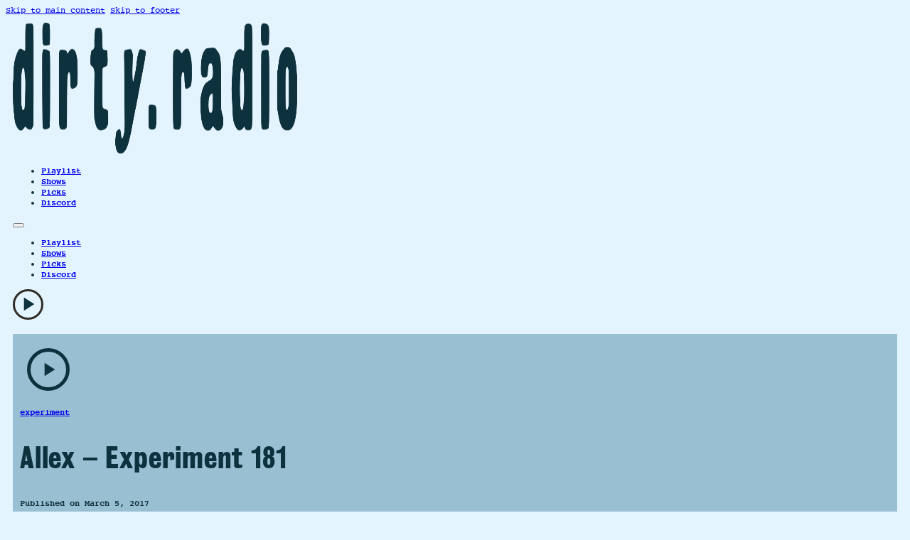

--- FILE ---
content_type: text/html; charset=UTF-8
request_url: https://dirty.radio/episodes/allex-experiment-181/
body_size: 14563
content:
<!DOCTYPE html>
<html lang="en-GB">
<head>
<meta charset="UTF-8">
<meta name="viewport" content="width=device-width, initial-scale=1">
<title>Allex &#8211; Experiment 181 &#8211; dirty.radio</title>
<meta name='robots' content='max-image-preview:large' />
<style id='wp-img-auto-sizes-contain-inline-css'>
img:is([sizes=auto i],[sizes^="auto," i]){contain-intrinsic-size:3000px 1500px}
/*# sourceURL=wp-img-auto-sizes-contain-inline-css */
</style>
<link rel='stylesheet' id='bricksforge-style-css' href='https://dirty.radio/wp-content/plugins/bricksforge/assets/css/style.css?ver=3.1.7.1' media='all' />
<style id='bricksforge-style-inline-css'>
/* Define a transition duration during page visits */
html.is-changing .brf-page-transition {
  transition: opacity 0.25s;
  opacity: 1;
}
/* Define the styles for the unloaded pages */
html.is-animating .brf-page-transition {
  opacity: 0;
}
        
/*# sourceURL=bricksforge-style-inline-css */
</style>
<style id='classic-theme-styles-inline-css'>
/*! This file is auto-generated */
.wp-block-button__link{color:#fff;background-color:#32373c;border-radius:9999px;box-shadow:none;text-decoration:none;padding:calc(.667em + 2px) calc(1.333em + 2px);font-size:1.125em}.wp-block-file__button{background:#32373c;color:#fff;text-decoration:none}
/*# sourceURL=/wp-includes/css/classic-themes.min.css */
</style>
<link rel='stylesheet' id='qtmplayer-socicon-css' href='https://dirty.radio/wp-content/plugins/qtmplayer%204/assets/css/qtmplayer.css?ver=PR.4.1.0' media='all' />
<style id='woocommerce-inline-inline-css'>
.woocommerce form .form-row .required { visibility: visible; }
/*# sourceURL=woocommerce-inline-inline-css */
</style>
<link rel='stylesheet' id='bricks-frontend-css' href='https://dirty.radio/wp-content/themes/bricks/assets/css/frontend-layer.min.css?ver=1765142914' media='all' />
<style id='bricks-frontend-inline-css'>
@font-face{font-family:"Courier 10 Pitch BT";font-weight:400;font-display:swap;src:url(https://media.dirty.radio/content/fonts/courier10pitchbt-roman.woff2) format("woff2"),url(https://media.dirty.radio/content/fonts/courier10pitchbt-roman.woff) format("woff"),url(https://media.dirty.radio/content/fonts/courier10pitchbt-roman.ttf) format("truetype");}@font-face{font-family:"Courier 10 Pitch BT";font-weight:700;font-display:swap;src:url(https://media.dirty.radio/content/fonts/courier10pitchbt-bold.woff2) format("woff2"),url(https://media.dirty.radio/content/fonts/courier10pitchbt-bold.woff) format("woff"),url(https://media.dirty.radio/content/fonts/courier10pitchbt-bold.ttf) format("truetype");}@font-face{font-family:"Courier 10 Pitch BT";font-weight:400;font-style:italic;font-display:swap;src:url(https://media.dirty.radio/content/fonts/courier10pitchbt-italic.woff2) format("woff2"),url(https://media.dirty.radio/content/fonts/courier10pitchbt-italic.woff) format("woff"),url(https://media.dirty.radio/content/fonts/courier10pitchbt-italic.ttf) format("truetype");}@font-face{font-family:"Courier 10 Pitch BT";font-weight:700;font-style:italic;font-display:swap;src:url(https://media.dirty.radio/content/fonts/courier10pitchbt-bolditalic.woff2) format("woff2"),url(https://media.dirty.radio/content/fonts/courier10pitchbt-bolditalic.woff) format("woff"),url(https://media.dirty.radio/content/fonts/courier10pitchbt-bolditalic.ttf) format("truetype");}
@font-face{font-family:"OG Courier Zero Slash";font-weight:400;font-display:swap;src:url(https://media.dirty.radio/content/fonts/ogcourierzeroslash.woff2) format("woff2"),url(https://media.dirty.radio/content/fonts/ogcourierzeroslash.woff) format("woff"),url(https://media.dirty.radio/content/fonts/ogcourierzeroslash.ttf) format("truetype");}@font-face{font-family:"OG Courier Zero Slash";font-weight:700;font-display:swap;src:url(https://media.dirty.radio/content/fonts/ogcourierzeroslash-bold.woff2) format("woff2"),url(https://media.dirty.radio/content/fonts/ogcourierzeroslash-bold.woff) format("woff"),url(https://media.dirty.radio/content/fonts/ogcourierzeroslash-bold.ttf) format("truetype");}@font-face{font-family:"OG Courier Zero Slash";font-weight:400;font-style:italic;font-display:swap;src:url(https://media.dirty.radio/content/fonts/ogcourierzeroslash-italic.woff2) format("woff2"),url(https://media.dirty.radio/content/fonts/ogcourierzeroslash-italic.woff) format("woff"),url(https://media.dirty.radio/content/fonts/ogcourierzeroslash-italic.ttf) format("truetype");}@font-face{font-family:"OG Courier Zero Slash";font-weight:700;font-style:italic;font-display:swap;src:url(https://media.dirty.radio/content/fonts/ogcourierzeroslash-bolditalic.woff2) format("woff2"),url(https://media.dirty.radio/content/fonts/ogcourierzeroslash-bolditalic.woff) format("woff"),url(https://media.dirty.radio/content/fonts/ogcourierzeroslash-bolditalic.ttf) format("truetype");}
@font-face{font-family:"Bureau Grot Wide";font-weight:300;font-display:swap;src:url(https://media.dirty.radio/content/fonts/bg_wide_light.woff2) format("woff2");}@font-face{font-family:"Bureau Grot Wide";font-weight:500;font-display:swap;src:url(https://media.dirty.radio/content/fonts/bg_wide_medium.woff2) format("woff2");}@font-face{font-family:"Bureau Grot Wide";font-weight:700;font-display:swap;src:url(https://media.dirty.radio/content/fonts/bg_wide_bold.woff2) format("woff2");}
@font-face{font-family:"Bureau Grot Book";font-weight:400;font-display:swap;src:url(https://media.dirty.radio/content/fonts/bg_book.woff2) format("woff2");}
@font-face{font-family:"Bureau Grot";font-weight:300;font-display:swap;src:url(https://media.dirty.radio/content/fonts/bg_light.woff2) format("woff2");}@font-face{font-family:"Bureau Grot";font-weight:500;font-display:swap;src:url(https://media.dirty.radio/content/fonts/bg_medium.woff2) format("woff2");}@font-face{font-family:"Bureau Grot";font-weight:700;font-display:swap;src:url(https://media.dirty.radio/content/fonts/bg_bold.woff2) format("woff2");}
@font-face{font-family:"Jackwrite";font-weight:100;font-display:swap;src:url(https://media.dirty.radio/content/fonts/jackwritethin.woff2) format("woff2");}@font-face{font-family:"Jackwrite";font-weight:400;font-display:swap;src:url(https://media.dirty.radio/content/fonts/jackwrite.woff2) format("woff2");}@font-face{font-family:"Jackwrite";font-weight:700;font-display:swap;src:url(https://media.dirty.radio/content/fonts/jackwritebold.woff2) format("woff2");}
@font-face{font-family:"Bureau Grot Condensed";font-weight:700;font-display:swap;src:url(https://media.dirty.radio/content/fonts/bg_condensed_bold.woff2) format("woff2");}

/*# sourceURL=bricks-frontend-inline-css */
</style>
<link rel='stylesheet' id='bricks-child-css' href='https://dirty.radio/wp-content/themes/dR2025/style.css?ver=1732400497' media='all' />
<link rel='stylesheet' id='bricks-woocommerce-css' href='https://dirty.radio/wp-content/themes/bricks/assets/css/integrations/woocommerce-layer.min.css?ver=1765142914' media='all' />
<link rel='stylesheet' id='bricks-font-awesome-6-brands-css' href='https://dirty.radio/wp-content/themes/bricks/assets/css/libs/font-awesome-6-brands-layer.min.css?ver=1765142914' media='all' />
<link rel='stylesheet' id='bricks-ionicons-css' href='https://dirty.radio/wp-content/themes/bricks/assets/css/libs/ionicons-layer.min.css?ver=1765142914' media='all' />
<link rel='stylesheet' id='bricks-photoswipe-css' href='https://dirty.radio/wp-content/themes/bricks/assets/css/libs/photoswipe.min.css?ver=1765142914' media='all' />
<style id='bricks-frontend-inline-inline-css'>
:root {}:where(:root) .bricks-color-primary {color: var(--bricks-color-brccuh)}:where(:root) .bricks-background-primary {background-color: var(--bricks-color-brccuh)}:where(:root) .bricks-color-secondary {color: var(--bricks-color-janjrb)}:where(:root) .bricks-background-secondary {background-color: var(--bricks-color-janjrb)}:where(:root) .bricks-color-light {color: var(--bricks-color-ifufbd)}:where(:root) .bricks-background-light {background-color: var(--bricks-color-ifufbd)} html {font-size: 100%} body {color: var(--bricks-color-brccuh); font-size: 0.8125rem; font-weight: 400; font-family: "Courier 10 Pitch BT"} h1, h2, h3, h4, h5, h6 {font-family: "Bureau Grot Condensed"; font-weight: 700; letter-spacing: 0.05rem} h1 {font-size: 2.5rem} h2 {font-size: 2rem} :where(.brxe-accordion .accordion-content-wrapper) a, :where(.brxe-icon-box .content) a, :where(.brxe-list) a, :where(.brxe-post-content):not([data-source="bricks"]) a, :where(.brxe-posts .dynamic p) a, :where(.brxe-shortcode) a, :where(.brxe-tabs .tab-content) a, :where(.brxe-team-members) .description a, :where(.brxe-testimonials) .testimonial-content-wrapper a, :where(.brxe-text) a, :where(a.brxe-text), :where(.brxe-text-basic) a, :where(a.brxe-text-basic), :where(.brxe-post-comments) .comment-content a, .brxe-product-content a, .brxe-product-short-description a, .brxe-product-tabs .woocommerce-Tabs-panel a {text-decoration: underline; font-weight: 700} :where(.brxe-accordion .accordion-content-wrapper) a:hover, :where(.brxe-icon-box .content) a:hover, :where(.brxe-list) a:hover, :where(.brxe-post-content):not([data-source="bricks"]) a:hover, :where(.brxe-posts .dynamic p) a:hover, :where(.brxe-shortcode) a:hover, :where(.brxe-tabs .tab-content) a:hover, :where(.brxe-team-members) .description a:hover, :where(.brxe-testimonials) .testimonial-content-wrapper a:hover, :where(.brxe-text) a:hover, :where(a.brxe-text):hover, :where(.brxe-text-basic) a:hover, :where(a.brxe-text-basic):hover, :where(.brxe-post-comments) .comment-content a:hover, .brxe-product-content a:hover, .brxe-product-short-description a:hover, .brxe-product-tabs .woocommerce-Tabs-panel a:hover {color: var(--bricks-color-janjrb)} html {background-color: var(--bricks-color-ifufbd)} body {background: none} .pswp .pswp__bg {background-color: var(--bricks-color-janjrb)}:root {--bricks-color-23e70f: #f5f5f5;--bricks-color-9b676b: #e0e0e0;--bricks-color-677560: #9e9e9e;--bricks-color-81f76d: #616161;--bricks-color-987bda: #424242;--bricks-color-4dbc6d: #212121;--bricks-color-fe363d: #ffeb3b;--bricks-color-39a562: #ffc107;--bricks-color-f4f3ee: #ff9800;--bricks-color-12461c: #ff5722;--bricks-color-074307: #f44336;--bricks-color-343009: #9c27b0;--bricks-color-be8a59: #2196f3;--bricks-color-26a328: #03a9f4;--bricks-color-a2402b: #81D4FA;--bricks-color-484dec: #4caf50;--bricks-color-993042: #8bc34a;--bricks-color-f3920b: #cddc39;--bricks-color-brccuh: #0e313e;--bricks-color-janjrb: #518ca6;--bricks-color-ifufbd: #e3f4ff;}@layer bricks {@media (max-width: 767px) {#brxe-jihlpg .bricks-nav-menu-wrapper { display: none; }#brxe-jihlpg .bricks-mobile-menu-toggle { display: block; }}}#brxe-jihlpg {display: none}@media (max-width: 767px) {#brxe-jihlpg .bricks-mobile-menu-wrapper {text-align: center; width: 30%; top: 90px}#brxe-jihlpg {display: block}#brxe-jihlpg .bricks-mobile-menu-wrapper:before {background-color: rgba(14, 49, 62, 0.5)}#brxe-jihlpg .bricks-mobile-menu-overlay {background-color: rgba(227, 244, 255, 0)}#brxe-jihlpg .bricks-mobile-menu > li > a {background-color: var(--bricks-color-ifufbd); border-top: 1px solid var(--bricks-color-janjrb); border-right: 1px solid var(--bricks-color-janjrb); color: var(--bricks-color-brccuh); text-decoration: underline; font-weight: 700}#brxe-jihlpg .bricks-mobile-menu > li > .brx-submenu-toggle {background-color: var(--bricks-color-ifufbd); border-top: 1px solid var(--bricks-color-janjrb); border-right: 1px solid var(--bricks-color-janjrb)}#brxe-jihlpg .bricks-mobile-menu > li > .brx-submenu-toggle > * {color: var(--bricks-color-brccuh); text-decoration: underline; font-weight: 700}#brxe-jihlpg .bricks-mobile-menu-toggle {color: var(--bricks-color-brccuh)}#brxe-jihlpg.show-mobile-menu .bricks-mobile-menu-toggle {color: var(--bricks-color-brccuh) !important}}@media (max-width: 478px) {#brxe-jihlpg .bricks-mobile-menu-wrapper {top: 75px; width: 50%}}#brxe-myqxfg .bricks-site-logo {width: 400px}@media (max-width: 478px) {#brxe-myqxfg .bricks-site-logo {width: 300px}}@layer bricks {@media (max-width: 767px) {#brxe-iurpoq .bricks-nav-menu-wrapper { display: none; }#brxe-iurpoq .bricks-mobile-menu-toggle { display: block; }}}#brxe-iurpoq {font-weight: 700; text-decoration: underline}#brxe-iurpoq .bricks-nav-menu > li:hover > a {color: var(--bricks-color-janjrb)}#brxe-iurpoq .bricks-nav-menu > li:hover > .brx-submenu-toggle > * {color: var(--bricks-color-janjrb)}@media (max-width: 767px) {#brxe-iurpoq {display: none}}#brxe-jaucjp {width: 40px}#brxe-wisqxb {flex-direction: row; justify-content: space-between; align-items: center; padding-top: 10px; padding-right: 10px; padding-bottom: 10px; padding-left: 10px}@media (max-width: 478px) {#brxe-wisqxb {column-gap: 20px; flex-wrap: nowrap}}#brxe-pymhuu {width: 80px; flex-shrink: 0; height: 80px; text-align: center}@media (max-width: 767px) {#brxe-zczuto {font-size: 2rem}}#brxe-qhmutt {flex-direction: column; justify-content: center}#brxe-bcvesi {flex-direction: row; column-gap: 10px; row-gap: 10px; align-items: center}@media (max-width: 767px) {#brxe-bcvesi {flex-wrap: nowrap; flex-direction: row}}#brxe-inqanu:not(.tag), #brxe-inqanu img {object-fit: cover}#brxe-inqanu {width: 150px; height: 150px; flex-shrink: 0}@media (max-width: 478px) {#brxe-inqanu {width: 100%; height: 100%}}#brxe-qgfdtv {row-gap: 10px; column-gap: 10px; background-color: rgba(81, 140, 166, 0.5); padding-top: 10px; padding-right: 10px; padding-bottom: 10px; padding-left: 10px; flex-direction: row; align-items: center}@media (max-width: 767px) {#brxe-qgfdtv {flex-wrap: nowrap; flex-direction: row}}@media (max-width: 478px) {#brxe-qgfdtv {flex-direction: column-reverse}}#brxe-xcgahx {flex-direction: row; justify-content: space-between; column-gap: 10px; row-gap: 10px}.brxe-amxrnj .brxe-zdeewv.brxe-image:not(.tag), .brxe-amxrnj .brxe-zdeewv.brxe-image img {object-fit: cover; aspect-ratio: 1}.brxe-amxrnj .brxe-qwwdih.brxe-heading {font-size: 0.825rem; font-family: "Courier 10 Pitch BT"; letter-spacing: 0px; text-decoration: underline}.brxe-amxrnj.brxe-block {align-items: center; flex-direction: column; letter-spacing: 0px; font-size: 1rem}.brxe-amxrnj.brxe-block:hover {color: var(--bricks-color-janjrb)}#brxe-mjehuz {column-gap: 10px; row-gap: 10px; flex-direction: row; justify-content: space-between}@media (max-width: 767px) {#brxe-mjehuz {flex-wrap: nowrap}}#brxe-xcvwld {padding-top: 10px; padding-right: 10px; padding-bottom: 10px; padding-left: 10px; row-gap: 20px; column-gap: 20px}#brxe-yhdgki .bricks-site-logo {width: 25%}@media (max-width: 767px) {#brxe-yhdgki .bricks-site-logo {width: 100%}}#brxe-qpqsvn {column-gap: 10px; row-gap: 10px}@media (max-width: 767px) {#brxe-qpqsvn {flex-direction: row; flex-wrap: nowrap; align-items: center; display: none}}#brxe-naqjrk input[type=search] {border: 1px solid var(--bricks-color-janjrb); height: 3rem; width: 100%}#brxe-naqjrk button {font-size: 1.25rem; color: var(--bricks-color-ifufbd); padding-top: 1px; padding-right: 1px; padding-bottom: 1px; padding-left: 1px; background-color: var(--bricks-color-brccuh); height: 3rem}#brxe-naqjrk button:hover {background-color: var(--bricks-color-janjrb)}#brxe-naqjrk .bricks-search-overlay .bricks-search-form {max-width: 100%}#brxe-naqjrk {width: 90%}#brxe-naqjrk input[type=search]::placeholder {color: var(--bricks-color-janjrb)}@media (max-width: 767px) {#brxe-naqjrk {width: 100%}}#brxe-abzgna {row-gap: 10px; column-gap: 10px; align-self: stretch !important; width: 100%; justify-content: space-between}#brxe-ouabna {column-gap: 10px; row-gap: 10px}@media (max-width: 767px) {#brxe-ouabna {align-items: center}}#brxe-yprlif {column-gap: 10px; row-gap: 10px}@media (max-width: 767px) {#brxe-yprlif {align-items: center}}#brxe-nledrh {flex-direction: row; column-gap: 10px; row-gap: 10px; border-top: 1px solid var(--bricks-color-janjrb); border-bottom: 1px solid var(--bricks-color-janjrb); padding-top: 10px; padding-bottom: 10px}#brxe-crwbqi li.has-link a, #brxe-crwbqi li.no-link {padding-top: 5px; padding-right: 5px; padding-bottom: 5px; padding-left: 5px; color: var(--bricks-color-brccuh); font-size: 1.5rem; width: 2.5rem; height: 2.5rem; align-items: center; overflow: hidden}#brxe-crwbqi .repeater-item:nth-child(1).has-link a:hover {color: var(--bricks-color-janjrb)}#brxe-crwbqi .repeater-item:nth-child(1).no-link:hover {color: var(--bricks-color-janjrb)}#brxe-crwbqi .repeater-item:nth-child(2).has-link a:hover {color: var(--bricks-color-janjrb)}#brxe-crwbqi .repeater-item:nth-child(2).no-link:hover {color: var(--bricks-color-janjrb)}#brxe-crwbqi .repeater-item:nth-child(3).has-link a:hover {color: var(--bricks-color-janjrb)}#brxe-crwbqi .repeater-item:nth-child(3).no-link:hover {color: var(--bricks-color-janjrb)}#brxe-crwbqi .repeater-item:nth-child(4).has-link a:hover {color: var(--bricks-color-janjrb)}#brxe-crwbqi .repeater-item:nth-child(4).no-link:hover {color: var(--bricks-color-janjrb)}#brxe-crwbqi li {border: 3px solid var(--bricks-color-brccuh); border-radius: 50%}#brxe-crwbqi {gap: 5px}#brxe-crwbqi li:hover {border-color: var(--bricks-color-janjrb)}#brxe-bwfoym {justify-content: center; align-items: center}#brxe-evfysm {font-weight: 700; text-decoration: underline}#brxe-evfysm .bricks-nav-menu > li:hover > a {color: var(--bricks-color-janjrb)}#brxe-evfysm .bricks-nav-menu > li:hover > .brx-submenu-toggle > * {color: var(--bricks-color-janjrb)}@media (max-width: 767px) {#brxe-evfysm .bricks-nav-menu > li {margin-left: 0}#brxe-evfysm .bricks-nav-menu {gap: 30px}}#brxe-eisdyj {justify-content: center; flex-direction: row}@media (max-width: 767px) {#brxe-eisdyj {flex-direction: column; align-items: center}}#brxe-mpoele {padding-top: 10px; padding-right: 10px; padding-bottom: 10px; padding-left: 10px; flex-direction: column; justify-content: center; column-gap: 10px; row-gap: 10px}#brxe-ltqjho {padding-top: 10px; padding-right: 10px; padding-bottom: 10px; padding-left: 10px}#brxe-avsusm {border-bottom-width: 1px; column-gap: 10px; row-gap: 10px}#brxe-fsvqit {padding-top: 10px; padding-right: 10px; padding-bottom: 10px; padding-left: 10px}#brx-header.brx-sticky.scrolling > .brxe-section,#brx-header.brx-sticky.scrolling > .brxe-container,#brx-header.brx-sticky.scrolling > .brxe-block,#brx-header.brx-sticky.scrolling > .brxe-div {background-color: var(--bricks-color-ifufbd)}
/*# sourceURL=bricks-frontend-inline-inline-css */
</style>
<script src="https://dirty.radio/wp-includes/js/jquery/jquery.min.js?ver=3.7.1" id="jquery-core-js"></script>
<script src="https://dirty.radio/wp-includes/js/jquery/jquery-migrate.min.js?ver=3.4.1" id="jquery-migrate-js"></script>
<script src="https://dirty.radio/wp-content/plugins/woocommerce/assets/js/jquery-blockui/jquery.blockUI.min.js?ver=2.7.0-wc.10.4.3" id="wc-jquery-blockui-js" defer data-wp-strategy="defer"></script>
<script src="https://dirty.radio/wp-content/plugins/woocommerce/assets/js/js-cookie/js.cookie.min.js?ver=2.1.4-wc.10.4.3" id="wc-js-cookie-js" defer data-wp-strategy="defer"></script>
<script id="woocommerce-js-extra">
var woocommerce_params = {"ajax_url":"/wp-admin/admin-ajax.php","wc_ajax_url":"/?wc-ajax=%%endpoint%%","i18n_password_show":"Show password","i18n_password_hide":"Hide password"};
//# sourceURL=woocommerce-js-extra
</script>
<script src="https://dirty.radio/wp-content/plugins/woocommerce/assets/js/frontend/woocommerce.min.js?ver=10.4.3" id="woocommerce-js" defer data-wp-strategy="defer"></script>
<link rel="https://api.w.org/" href="https://dirty.radio/wp-json/" /><link rel="alternate" title="JSON" type="application/json" href="https://dirty.radio/wp-json/wp/v2/podcast/11229" /><link rel="EditURI" type="application/rsd+xml" title="RSD" href="https://dirty.radio/xmlrpc.php?rsd" />
<meta name="generator" content="WordPress 6.9" />
<meta name="generator" content="WooCommerce 10.4.3" />
<link rel="canonical" href="https://dirty.radio/episodes/allex-experiment-181/" />
<link rel='shortlink' href='https://dirty.radio/?p=11229' />
	<noscript><style>.woocommerce-product-gallery{ opacity: 1 !important; }</style></noscript>
	<link rel="icon" href="https://media.dirty.radio/content/images/logos/dirtyradio/2025/cropped-dirtyradio-2025-icon-512-32x32.png" sizes="32x32" />
<link rel="icon" href="https://media.dirty.radio/content/images/logos/dirtyradio/2025/cropped-dirtyradio-2025-icon-512-192x192.png" sizes="192x192" />
<link rel="apple-touch-icon" href="https://media.dirty.radio/content/images/logos/dirtyradio/2025/cropped-dirtyradio-2025-icon-512-180x180.png" />
<meta name="msapplication-TileImage" content="https://media.dirty.radio/content/images/logos/dirtyradio/2025/cropped-dirtyradio-2025-icon-512-270x270.png" />
<style id="kirki-inline-styles">.proradio-playercontainer--regular #qtmplayer, .proradio-placeholder--regular{display:none !important;}.proradio-playercontainer--regular{opacity:none !important; height: 0 !important;;}.qtmplayer__cart{display:none !important;}.qtmplayer__playlistbtn{display:none !important;;}.qtmplayer__actions .qtmplayer__prev, .qtmplayer__actions .qtmplayer__next{display:none !important;;}</style>
	<!-- PLAYER CUSTOMIZATIONS start ========= -->

	<style>
			</style>

	<!-- PLAYER CUSTOMIZATIONS END ========= -->
	
	
<meta property="og:url" content="https://dirty.radio/episodes/allex-experiment-181/" />
<meta property="og:site_name" content="dirty.radio" />
<meta property="og:title" content="Allex &#8211; Experiment 181" />
<meta property="og:description" content="Experiment podcast – One hour mix of deep/tech/progressive house selected by Allex! Episode 181. Tracklist: 1. Eli, Fur &#8211; Hold Me Down 2. Broken Spires &#8211; Soil 3. KANT &#8211; Valencia 4. Jaytech &#8211; Shine On Me 5. Mat.Joe &#8211; Blow Your Mind 6. Terry Lynn, Raumakustik &#8211; Dog Eat Cat Eat Mouse 7. RoyTson [&hellip;]" />
<meta property="og:image" content="https://media.dirty.radio/content/images/shows/experiment/experiment2014-with-logo-580x348.jpg" />
<meta property="og:type" content="website" />

<link rel='stylesheet' id='wc-blocks-style-css' href='https://dirty.radio/wp-content/plugins/woocommerce/assets/client/blocks/wc-blocks.css?ver=wc-10.4.3' media='all' />
<style id='global-styles-inline-css'>
:root{--wp--preset--aspect-ratio--square: 1;--wp--preset--aspect-ratio--4-3: 4/3;--wp--preset--aspect-ratio--3-4: 3/4;--wp--preset--aspect-ratio--3-2: 3/2;--wp--preset--aspect-ratio--2-3: 2/3;--wp--preset--aspect-ratio--16-9: 16/9;--wp--preset--aspect-ratio--9-16: 9/16;--wp--preset--color--black: #000000;--wp--preset--color--cyan-bluish-gray: #abb8c3;--wp--preset--color--white: #ffffff;--wp--preset--color--pale-pink: #f78da7;--wp--preset--color--vivid-red: #cf2e2e;--wp--preset--color--luminous-vivid-orange: #ff6900;--wp--preset--color--luminous-vivid-amber: #fcb900;--wp--preset--color--light-green-cyan: #7bdcb5;--wp--preset--color--vivid-green-cyan: #00d084;--wp--preset--color--pale-cyan-blue: #8ed1fc;--wp--preset--color--vivid-cyan-blue: #0693e3;--wp--preset--color--vivid-purple: #9b51e0;--wp--preset--gradient--vivid-cyan-blue-to-vivid-purple: linear-gradient(135deg,rgb(6,147,227) 0%,rgb(155,81,224) 100%);--wp--preset--gradient--light-green-cyan-to-vivid-green-cyan: linear-gradient(135deg,rgb(122,220,180) 0%,rgb(0,208,130) 100%);--wp--preset--gradient--luminous-vivid-amber-to-luminous-vivid-orange: linear-gradient(135deg,rgb(252,185,0) 0%,rgb(255,105,0) 100%);--wp--preset--gradient--luminous-vivid-orange-to-vivid-red: linear-gradient(135deg,rgb(255,105,0) 0%,rgb(207,46,46) 100%);--wp--preset--gradient--very-light-gray-to-cyan-bluish-gray: linear-gradient(135deg,rgb(238,238,238) 0%,rgb(169,184,195) 100%);--wp--preset--gradient--cool-to-warm-spectrum: linear-gradient(135deg,rgb(74,234,220) 0%,rgb(151,120,209) 20%,rgb(207,42,186) 40%,rgb(238,44,130) 60%,rgb(251,105,98) 80%,rgb(254,248,76) 100%);--wp--preset--gradient--blush-light-purple: linear-gradient(135deg,rgb(255,206,236) 0%,rgb(152,150,240) 100%);--wp--preset--gradient--blush-bordeaux: linear-gradient(135deg,rgb(254,205,165) 0%,rgb(254,45,45) 50%,rgb(107,0,62) 100%);--wp--preset--gradient--luminous-dusk: linear-gradient(135deg,rgb(255,203,112) 0%,rgb(199,81,192) 50%,rgb(65,88,208) 100%);--wp--preset--gradient--pale-ocean: linear-gradient(135deg,rgb(255,245,203) 0%,rgb(182,227,212) 50%,rgb(51,167,181) 100%);--wp--preset--gradient--electric-grass: linear-gradient(135deg,rgb(202,248,128) 0%,rgb(113,206,126) 100%);--wp--preset--gradient--midnight: linear-gradient(135deg,rgb(2,3,129) 0%,rgb(40,116,252) 100%);--wp--preset--font-size--small: 13px;--wp--preset--font-size--medium: 20px;--wp--preset--font-size--large: 36px;--wp--preset--font-size--x-large: 42px;--wp--preset--spacing--20: 0.44rem;--wp--preset--spacing--30: 0.67rem;--wp--preset--spacing--40: 1rem;--wp--preset--spacing--50: 1.5rem;--wp--preset--spacing--60: 2.25rem;--wp--preset--spacing--70: 3.38rem;--wp--preset--spacing--80: 5.06rem;--wp--preset--shadow--natural: 6px 6px 9px rgba(0, 0, 0, 0.2);--wp--preset--shadow--deep: 12px 12px 50px rgba(0, 0, 0, 0.4);--wp--preset--shadow--sharp: 6px 6px 0px rgba(0, 0, 0, 0.2);--wp--preset--shadow--outlined: 6px 6px 0px -3px rgb(255, 255, 255), 6px 6px rgb(0, 0, 0);--wp--preset--shadow--crisp: 6px 6px 0px rgb(0, 0, 0);}:where(.is-layout-flex){gap: 0.5em;}:where(.is-layout-grid){gap: 0.5em;}body .is-layout-flex{display: flex;}.is-layout-flex{flex-wrap: wrap;align-items: center;}.is-layout-flex > :is(*, div){margin: 0;}body .is-layout-grid{display: grid;}.is-layout-grid > :is(*, div){margin: 0;}:where(.wp-block-columns.is-layout-flex){gap: 2em;}:where(.wp-block-columns.is-layout-grid){gap: 2em;}:where(.wp-block-post-template.is-layout-flex){gap: 1.25em;}:where(.wp-block-post-template.is-layout-grid){gap: 1.25em;}.has-black-color{color: var(--wp--preset--color--black) !important;}.has-cyan-bluish-gray-color{color: var(--wp--preset--color--cyan-bluish-gray) !important;}.has-white-color{color: var(--wp--preset--color--white) !important;}.has-pale-pink-color{color: var(--wp--preset--color--pale-pink) !important;}.has-vivid-red-color{color: var(--wp--preset--color--vivid-red) !important;}.has-luminous-vivid-orange-color{color: var(--wp--preset--color--luminous-vivid-orange) !important;}.has-luminous-vivid-amber-color{color: var(--wp--preset--color--luminous-vivid-amber) !important;}.has-light-green-cyan-color{color: var(--wp--preset--color--light-green-cyan) !important;}.has-vivid-green-cyan-color{color: var(--wp--preset--color--vivid-green-cyan) !important;}.has-pale-cyan-blue-color{color: var(--wp--preset--color--pale-cyan-blue) !important;}.has-vivid-cyan-blue-color{color: var(--wp--preset--color--vivid-cyan-blue) !important;}.has-vivid-purple-color{color: var(--wp--preset--color--vivid-purple) !important;}.has-black-background-color{background-color: var(--wp--preset--color--black) !important;}.has-cyan-bluish-gray-background-color{background-color: var(--wp--preset--color--cyan-bluish-gray) !important;}.has-white-background-color{background-color: var(--wp--preset--color--white) !important;}.has-pale-pink-background-color{background-color: var(--wp--preset--color--pale-pink) !important;}.has-vivid-red-background-color{background-color: var(--wp--preset--color--vivid-red) !important;}.has-luminous-vivid-orange-background-color{background-color: var(--wp--preset--color--luminous-vivid-orange) !important;}.has-luminous-vivid-amber-background-color{background-color: var(--wp--preset--color--luminous-vivid-amber) !important;}.has-light-green-cyan-background-color{background-color: var(--wp--preset--color--light-green-cyan) !important;}.has-vivid-green-cyan-background-color{background-color: var(--wp--preset--color--vivid-green-cyan) !important;}.has-pale-cyan-blue-background-color{background-color: var(--wp--preset--color--pale-cyan-blue) !important;}.has-vivid-cyan-blue-background-color{background-color: var(--wp--preset--color--vivid-cyan-blue) !important;}.has-vivid-purple-background-color{background-color: var(--wp--preset--color--vivid-purple) !important;}.has-black-border-color{border-color: var(--wp--preset--color--black) !important;}.has-cyan-bluish-gray-border-color{border-color: var(--wp--preset--color--cyan-bluish-gray) !important;}.has-white-border-color{border-color: var(--wp--preset--color--white) !important;}.has-pale-pink-border-color{border-color: var(--wp--preset--color--pale-pink) !important;}.has-vivid-red-border-color{border-color: var(--wp--preset--color--vivid-red) !important;}.has-luminous-vivid-orange-border-color{border-color: var(--wp--preset--color--luminous-vivid-orange) !important;}.has-luminous-vivid-amber-border-color{border-color: var(--wp--preset--color--luminous-vivid-amber) !important;}.has-light-green-cyan-border-color{border-color: var(--wp--preset--color--light-green-cyan) !important;}.has-vivid-green-cyan-border-color{border-color: var(--wp--preset--color--vivid-green-cyan) !important;}.has-pale-cyan-blue-border-color{border-color: var(--wp--preset--color--pale-cyan-blue) !important;}.has-vivid-cyan-blue-border-color{border-color: var(--wp--preset--color--vivid-cyan-blue) !important;}.has-vivid-purple-border-color{border-color: var(--wp--preset--color--vivid-purple) !important;}.has-vivid-cyan-blue-to-vivid-purple-gradient-background{background: var(--wp--preset--gradient--vivid-cyan-blue-to-vivid-purple) !important;}.has-light-green-cyan-to-vivid-green-cyan-gradient-background{background: var(--wp--preset--gradient--light-green-cyan-to-vivid-green-cyan) !important;}.has-luminous-vivid-amber-to-luminous-vivid-orange-gradient-background{background: var(--wp--preset--gradient--luminous-vivid-amber-to-luminous-vivid-orange) !important;}.has-luminous-vivid-orange-to-vivid-red-gradient-background{background: var(--wp--preset--gradient--luminous-vivid-orange-to-vivid-red) !important;}.has-very-light-gray-to-cyan-bluish-gray-gradient-background{background: var(--wp--preset--gradient--very-light-gray-to-cyan-bluish-gray) !important;}.has-cool-to-warm-spectrum-gradient-background{background: var(--wp--preset--gradient--cool-to-warm-spectrum) !important;}.has-blush-light-purple-gradient-background{background: var(--wp--preset--gradient--blush-light-purple) !important;}.has-blush-bordeaux-gradient-background{background: var(--wp--preset--gradient--blush-bordeaux) !important;}.has-luminous-dusk-gradient-background{background: var(--wp--preset--gradient--luminous-dusk) !important;}.has-pale-ocean-gradient-background{background: var(--wp--preset--gradient--pale-ocean) !important;}.has-electric-grass-gradient-background{background: var(--wp--preset--gradient--electric-grass) !important;}.has-midnight-gradient-background{background: var(--wp--preset--gradient--midnight) !important;}.has-small-font-size{font-size: var(--wp--preset--font-size--small) !important;}.has-medium-font-size{font-size: var(--wp--preset--font-size--medium) !important;}.has-large-font-size{font-size: var(--wp--preset--font-size--large) !important;}.has-x-large-font-size{font-size: var(--wp--preset--font-size--x-large) !important;}
/*# sourceURL=global-styles-inline-css */
</style>
<link rel='stylesheet' id='wc-stripe-blocks-checkout-style-css' href='https://dirty.radio/wp-content/plugins/woocommerce-gateway-stripe/build/upe-blocks.css?ver=1e1661bb3db973deba05' media='all' />
<link rel='stylesheet' id='wp-block-library-css' href='https://dirty.radio/wp-includes/css/dist/block-library/style.min.css?ver=6.9' media='all' />
<style id='wp-block-library-inline-css'>
:where(figure) { margin: 0; }
/*wp_block_styles_on_demand_placeholder:69720cbc78460*/
/*# sourceURL=wp-block-library-inline-css */
</style>
</head>


	<div id="proradio-playercontainer" class="proradio-playercontainer proradio-playercontainer--footer proradio-playercontainer--regular">
			<div id="qtmplayer-container" class="qtmplayer__container qtmplayer__container--footer">
		<div id="qtmplayer" class="qtmplayer qtmplayer-scrollbarstyle  qtmplayer__nocover" data-qtmplayer-startvol="90" data-qtmplayer-debugger="0" data-artwork=""  data-showplayer="" data-analyzer="" data-autoplay="" data-hiquality="" data-qtmplayer-api="https://dirty.radio/?qtmplayer_json_data=" data-qtmplayer-smflash="https://dirty.radio/wp-content/plugins/qtmplayer 4/assets/soundmanager/swf/">
			<div id="qtmplayer-controls"  class="qtmplayer__controls" data-hidetimeout="1000">
	<div class="qtmplayer__controllayer">
		<div class="qtmplayer__basic">
			<a id="qtmplayerPlay" data-qtmplayer-playbtn class="qtmplayer__play qtmplayer-btn-secondary">
				<i class="material-icons">play_arrow</i>
				<i id="qtmplayerNotif" data-qtmplayerNotif class="qtmplayer__notification"></i>
			</a>
			<div class="qtmplayer__songdata">
				<p class="qtmplayer__title proradio-marquee"></p>
				<p class="qtmplayer__artist proradio-marquee"></p>
			</div>
			<span data-playeropen class="qtmplayer__openbtn"><i class="material-icons">keyboard_arrow_right</i></span>
		</div>
		<div class="qtmplayer__advanced">
			<div class="qtmplayer__covercontainer">
				<a class="qtmplayer__cover"></a>
			</div>
			<div class="qtmplayer__songdatam">
				<p class="qtmplayer__title"></p>
				<p class="qtmplayer__artist"></p>
			</div>


			<div class="qtmplayer__stats">
	<p class="qtmplayer-listeners">Listeners: <span ></span></p>
	<p class="qtmplayer-listener_peak">Top listeners: <span ></span></p>
</div>
			<div class="qtmplayer__actions">
								<span class="qtmplayer__prev" data-control="prev">
					<i class='material-icons'>skip_previous</i>
				</span>
				<a data-qtmplayer-playbtn class="qtmplayer__playmob">
					<i class="material-icons">play_arrow</i>
					<i id="qtmplayerNotifM" data-qtmplayerNotif class="qtmplayer__notification qtmplayer-content-secondary"></i>
				</a>
				<span class="qtmplayer__next" data-control="next">
					<i class='material-icons'>skip_next</i>
				</span>
				<a id="qtmplayerCart" href="#" target="_blank" class="qtmplayer__cart qtmplayer-hidebtn">
					<i class='material-icons'></i>
				</a>
			</div>
			<div class="qtmplayer__trackcontainer">
				<div id="qtmplayerTrackControl" data-qtmplayer-trackcontrol class="qtmplayer__track">
					<span id="qtmplayerTime" class="qtmplayer__time">00:00</span>
					<span id="qtmplayerDuration" class="qtmplayer__length">00:00</span>
					<span id="qtmplayerTrackAdv" class="qtmplayer-track-adv qtmplayer-tbg"></span>
					<span id="qtMplayerBuffer" class="qtmplayer-track-adv qtmplayer-buffer"></span>
					<span id="qtMplayerTadv" data-qtmplayer-trackadv class="qtmplayer-track-adv qtmplayer-content-accent"></span>
					<span id="qtMplayerMiniCue" data-qtmplayer-minicue class="qtmplayer-track-minicue"></span>
				</div>
			</div>
									<span class="qtmplayer__plclose qtmplayer__plclose__adv" data-playeropen>
				<i class='material-icons'>chevron_left</i>
			</span>
					<div class="qtmplayer__volume qtmplayer-content-primary-light ">
			<i data-qtmplayer-vicon class="material-icons">volume_up</i>
			<div class="qtmplayer__vcontainer">
				<div data-qtmplayer-vcontrol class="qtmplayer__vcontrol">
					<span data-qtmplayer-vtrack class="qtmplayer__vtrack"></span>
					<span data-qtmplayer-vfill class="qtmplayer__vfill"></span>
					<span data-qtmplayer-vball class="qtmplayer-track-minicue qtmplayer__vball"></span>
				</div>
			</div>
		</div>
					<div class="qtmplayer__bgimg"></div>
		</div>
	</div>
</div>
<div id="qtmplayer-playlistcontainer" class="qtmplayer__playlistcontainer qtmplayer-content-primary">
	<span class="qtmplayer__plclose" data-playlistopen>
		<i class='material-icons'>chevron_left</i>
	</span>
	<div class="qtmplayer__playlistmaster">
		<div class="qtmplayer-column-left">
			<div id="qtmplayer-cover" class="qtmplayer__album">
				<a href="#" class="qtmplayer-btn qtmplayer-btn-ghost qtmplayer-btn-l qtmplayer-albumlink">Go to album</a>
			</div>
		</div>
		<div id="qtmplayer-playlist" class="qtmplayer__playlist qtmplayer-content-primary qtmplayer-column-right">
			<ul class="qtmplayer-playlist">
					<li class="qtmplayer-trackitem">
				<span 			data-qtmplayer-qtmpid="12032"
						data-qtmplayer-file="https://live.dirty.radio/listen/ch1/he-aac-v2-64kbps"
						data-qtmplayer-title="dirty.radio 64kbps MPEG4 HE-AACv2 (AAC+)"
						data-qtmplayer-link="https://dirty.radio/radiochannel/dirty-radio-64kbps-mpeg4-he-aacv2-aac/"
						data-qtmplayer-buylink="https://dirty.radio/radiochannel/dirty-radio-64kbps-mpeg4-he-aacv2-aac/"
						data-qtmplayer-icon="radio"
						data-qtmplayer-type="radio"
						data-qtmplayer-servertype="type-azuracast"
						data-qtmplayer-azuracast="https://live.dirty.radio/api/nowplaying/ch1"
			 class="qtmplayer-play qtmplayer-link-sec qtmplayer-play-btn"><i class='material-icons'>play_arrow</i></span>
		<p>
			<span class="qtmplayer-tit">dirty.radio 64kbps MPEG4 HE-AACv2 (AAC+)</span>
			<span class="qtmplayer-art"></span>
		</p>
	</li>
		<li class="qtmplayer-trackitem">
				<span 			data-qtmplayer-qtmpid="12034"
						data-qtmplayer-file="https://live.dirty.radio/listen/ch1/mp3-320kbps"
						data-qtmplayer-title="dirty.radio 320kbps MP3"
						data-qtmplayer-link="https://dirty.radio/radiochannel/dirty-radio-320kbps-mp3/"
						data-qtmplayer-buylink="https://dirty.radio/radiochannel/dirty-radio-320kbps-mp3/"
						data-qtmplayer-icon="radio"
						data-qtmplayer-type="radio"
						data-qtmplayer-servertype="type-azuracast"
						data-qtmplayer-azuracast="https://live.dirty.radio/api/nowplaying/ch1"
			 class="qtmplayer-play qtmplayer-link-sec qtmplayer-play-btn"><i class='material-icons'>play_arrow</i></span>
		<p>
			<span class="qtmplayer-tit">dirty.radio 320kbps MP3</span>
			<span class="qtmplayer-art"></span>
		</p>
	</li>
				</ul>
		</div>
	</div>
</div>
		</div>
			</div>
		</div>
	
<svg xmlns="http://www.w3.org/2000/svg" viewBox="0 0 0 0" width="0" height="0" focusable="false" role="none" style="visibility: hidden; position: absolute; left: -9999px; overflow: hidden;">

<filter id="blue-img-filter" x="-10%" y="-10%" width="120%" height="120%" filterUnits="objectBoundingBox" primitiveUnits="userSpaceOnUse" color-interpolation-filters="sRGB">
	<feColorMatrix type="matrix" values=".33 .33 .33 0 0
            .33 .33 .33 0 0
            .33 .33 .33 0 0
            0 0 0 1 0" in="SourceGraphic" result="colormatrix"/>
	<feComponentTransfer in="colormatrix" result="componentTransfer">
    		<feFuncR type="table" tableValues="0.05 0.32 0.89"/>
		<feFuncG type="table" tableValues="0.19 0.55 0.96"/>
		<feFuncB type="table" tableValues="0.24 0.65 1"/>
		<feFuncA type="table" tableValues="0 1"/>
  	</feComponentTransfer>
	<feBlend mode="normal" in="componentTransfer" in2="SourceGraphic" result="blend"/>
</filter>
</svg>
	
<body class="wp-singular podcast-template-default single single-podcast postid-11229 wp-theme-bricks wp-child-theme-dR2025 theme-bricks qtmplayer__hide-audioblock qtmplayer-visibility--none woocommerce-no-js brx-body bricks-is-frontend wp-embed-responsive">		<a class="skip-link" href="#brx-content">Skip to main content</a>

					<a class="skip-link" href="#brx-footer">Skip to footer</a>
			<header id="brx-header" class="brx-sticky on-scroll"><section id="brxe-rqlxfi" class="brxe-section bricks-lazy-hidden"><div id="brxe-wisqxb" class="brxe-container bricks-lazy-hidden"><div id="brxe-jihlpg" data-script-id="jihlpg" class="brxe-nav-menu main-site-navigation"><nav class="bricks-nav-menu-wrapper mobile_landscape"><ul id="menu-site-navigation" class="bricks-nav-menu"><li id="menu-item-22803" class="menu-item menu-item-type-post_type menu-item-object-page menu-item-22803 bricks-menu-item"><a href="https://dirty.radio/playlist/">Playlist</a></li>
<li id="menu-item-25754" class="menu-item menu-item-type-post_type menu-item-object-page menu-item-25754 bricks-menu-item"><a href="https://dirty.radio/shows/">Shows</a></li>
<li id="menu-item-15387" class="menu-item menu-item-type-post_type_archive menu-item-object-picks menu-item-15387 bricks-menu-item"><a href="https://dirty.radio/picks/">Picks</a></li>
<li id="menu-item-14776" class="menu-item menu-item-type-custom menu-item-object-custom menu-item-14776 bricks-menu-item"><a target="_blank" rel="noopener" href="https://discord.gg/Ed5rgwrcVF">Discord</a></li>
</ul></nav>			<button class="bricks-mobile-menu-toggle" aria-haspopup="true" aria-label="Open mobile menu" aria-expanded="false">
				<span class="bar-top"></span>
				<span class="bar-center"></span>
				<span class="bar-bottom"></span>
			</button>
			<nav class="bricks-mobile-menu-wrapper left"><ul id="menu-site-navigation-1" class="bricks-mobile-menu"><li class="menu-item menu-item-type-post_type menu-item-object-page menu-item-22803 bricks-menu-item"><a href="https://dirty.radio/playlist/">Playlist</a></li>
<li class="menu-item menu-item-type-post_type menu-item-object-page menu-item-25754 bricks-menu-item"><a href="https://dirty.radio/shows/">Shows</a></li>
<li class="menu-item menu-item-type-post_type_archive menu-item-object-picks menu-item-15387 bricks-menu-item"><a href="https://dirty.radio/picks/">Picks</a></li>
<li class="menu-item menu-item-type-custom menu-item-object-custom menu-item-14776 bricks-menu-item"><a target="_blank" rel="noopener" href="https://discord.gg/Ed5rgwrcVF">Discord</a></li>
</ul></nav><div class="bricks-mobile-menu-overlay"></div></div><a id="brxe-myqxfg" class="brxe-logo" href="https://dirty.radio"><img width="400" height="184" src="https://media.dirty.radio/content/images/logos/dirtyradio/2025/dirtyradio-2024-logo-type-png-1400-1170x184.png" class="bricks-site-logo css-filter" alt="dirty.radio | radio for underworld fans" data-bricks-logo="https://media.dirty.radio/content/images/logos/dirtyradio/2025/dirtyradio-2024-logo-type-png-1400-1170x184.png" loading="eager" decoding="async" fetchpriority="high" srcset="https://media.dirty.radio/content/images/logos/dirtyradio/2025/dirtyradio-2024-logo-type-png-1400-1170x184.png 1170w, https://media.dirty.radio/content/images/logos/dirtyradio/2025/dirtyradio-2024-logo-type-png-1400-600x94.png 600w, https://media.dirty.radio/content/images/logos/dirtyradio/2025/dirtyradio-2024-logo-type-png-1400-770x121.png 770w, https://media.dirty.radio/content/images/logos/dirtyradio/2025/dirtyradio-2024-logo-type-png-1400-768x121.png 768w, https://media.dirty.radio/content/images/logos/dirtyradio/2025/dirtyradio-2024-logo-type-png-1400.png 1400w" sizes="(max-width: 1170px) 100vw, 1170px" /></a><div id="brxe-iurpoq" data-script-id="iurpoq" class="brxe-nav-menu"><nav class="bricks-nav-menu-wrapper mobile_landscape"><ul id="menu-site-navigation-2" class="bricks-nav-menu"><li class="menu-item menu-item-type-post_type menu-item-object-page menu-item-22803 bricks-menu-item"><a href="https://dirty.radio/playlist/">Playlist</a></li>
<li class="menu-item menu-item-type-post_type menu-item-object-page menu-item-25754 bricks-menu-item"><a href="https://dirty.radio/shows/">Shows</a></li>
<li class="menu-item menu-item-type-post_type_archive menu-item-object-picks menu-item-15387 bricks-menu-item"><a href="https://dirty.radio/picks/">Picks</a></li>
<li class="menu-item menu-item-type-custom menu-item-object-custom menu-item-14776 bricks-menu-item"><a target="_blank" rel="noopener" href="https://discord.gg/Ed5rgwrcVF">Discord</a></li>
</ul></nav>			<button class="bricks-mobile-menu-toggle" aria-haspopup="true" aria-label="Open mobile menu" aria-expanded="false">
				<span class="bar-top"></span>
				<span class="bar-center"></span>
				<span class="bar-bottom"></span>
			</button>
			<nav class="bricks-mobile-menu-wrapper left"><ul id="menu-site-navigation-3" class="bricks-mobile-menu"><li class="menu-item menu-item-type-post_type menu-item-object-page menu-item-22803 bricks-menu-item"><a href="https://dirty.radio/playlist/">Playlist</a></li>
<li class="menu-item menu-item-type-post_type menu-item-object-page menu-item-25754 bricks-menu-item"><a href="https://dirty.radio/shows/">Shows</a></li>
<li class="menu-item menu-item-type-post_type_archive menu-item-object-picks menu-item-15387 bricks-menu-item"><a href="https://dirty.radio/picks/">Picks</a></li>
<li class="menu-item menu-item-type-custom menu-item-object-custom menu-item-14776 bricks-menu-item"><a target="_blank" rel="noopener" href="https://discord.gg/Ed5rgwrcVF">Discord</a></li>
</ul></nav><div class="bricks-mobile-menu-overlay"></div></div><div id="brxe-jaucjp" data-script-id="jaucjp" class="brxe-code dirtyradio-np-play-btn"><a class="proradio-btn proradio-btn--playmenu proradio-btn__r" data-qtmplayer-playbtn>
  <i class="material-icons">play_arrow</i>
</a></div></div></section></header><main id="main-content"><main id="brx-content" data-post-id="11229" class="brf-page-transition" data-transition-type="css"><section id="brxe-zaavli" class="brxe-section bricks-lazy-hidden"><div id="brxe-xcvwld" class="brxe-container bricks-lazy-hidden"><div id="brxe-qgfdtv" class="brxe-block bricks-lazy-hidden"><div id="brxe-bcvesi" class="brxe-block bricks-lazy-hidden"><div id="brxe-pymhuu" class="brxe-div bricks-lazy-hidden">			<div class="qtmplayer-donutcontainer proradio-pageheader__featuredplayer">
				<div class="qtmplayer-trackitem qtmplayer-donut">
					<span 			data-qtmplayer-qtmpid="11229"
						data-qtmplayer-cover="https://media.dirty.radio/content/images/shows/experiment/experiment2014-with-logo.jpg"
						data-qtmplayer-file="https://media.dirty.radio/content/audio/episodes/experiment/allex_experiment_181.mp3"
						data-qtmplayer-title="Allex &#8211; Experiment 181"
						data-qtmplayer-artist="experiment"
						data-qtmplayer-link="https://dirty.radio/episodes/allex-experiment-181/"
						data-qtmplayer-icon="download"
			 class="qtmplayer-play qtmplayer-link-sec qtmplayer-play-btn qtmplayer-play-v2">
						<i class="material-icons">play_arrow</i>
					</span>
				</div>
			</div>
			</div><div id="brxe-qhmutt" class="brxe-block bricks-lazy-hidden"><div id="brxe-tjobwb" class="brxe-text"><p><strong><a href="https://dirty.radio/shows/experiment/">experiment</a></strong></p>
</div><h1 id="brxe-zczuto" class="brxe-heading">Allex &#8211; Experiment 181</h1><div id="brxe-hlhuei" class="brxe-text"><p><strong>Published on March 5, 2017</strong></p>
</div></div></div><figure id="brxe-inqanu" class="brxe-image tag"><a class="tag bricks-lightbox" href="https://media.dirty.radio/content/images/shows/experiment/experiment2014-with-logo.jpg" data-pswp-src="https://media.dirty.radio/content/images/shows/experiment/experiment2014-with-logo.jpg" data-pswp-width="1000" data-pswp-height="600"><img width="250" height="150" src="data:image/svg+xml,%3Csvg%20xmlns=&#039;http://www.w3.org/2000/svg&#039;%20viewBox=&#039;0%200%20250%20150&#039;%3E%3C/svg%3E" class="css-filter size-medium bricks-lazy-hidden" alt="" decoding="async" data-src="https://media.dirty.radio/content/images/shows/experiment/experiment2014-with-logo-250x150.jpg" data-type="string" data-sizes="(max-width: 250px) 100vw, 250px" data-srcset="https://media.dirty.radio/content/images/shows/experiment/experiment2014-with-logo-250x150.jpg 250w, https://media.dirty.radio/content/images/shows/experiment/experiment2014-with-logo-600x360.jpg 600w, https://media.dirty.radio/content/images/shows/experiment/experiment2014-with-logo-768x461.jpg 768w, https://media.dirty.radio/content/images/shows/experiment/experiment2014-with-logo-580x348.jpg 580w, https://media.dirty.radio/content/images/shows/experiment/experiment2014-with-logo.jpg 1000w" /></a></figure></div><div id="brxe-xcgahx" class="brxe-container bricks-lazy-hidden"><div id="brxe-ydbmtc" class="brxe-post-content"><p>Experiment podcast – One hour mix of deep/tech/progressive house selected by Allex! Episode 181.</p>
<p>Tracklist:</p>
<p>1. Eli, Fur &#8211; Hold Me Down<br />
2. Broken Spires &#8211; Soil<br />
3. KANT &#8211; Valencia<br />
4. Jaytech &#8211; Shine On Me<br />
5. Mat.Joe &#8211; Blow Your Mind<br />
6. Terry Lynn, Raumakustik &#8211; Dog Eat Cat Eat Mouse<br />
7. RoyTson &#8211; Alright<br />
8. Cj Jeff &#8211; Army Of One (Anthont Attalla Remix)<br />
9. Alex Kenji, Luca Guerrieri &#8211; Five Steps Away<br />
10. Dead Space, Dateless &#8211; Until We Meet Again<br />
11. Wheats &#8211; Starburst<br />
12. Rafa Barrios &#8211; Sermoon<br />
13. Sante Sansone &#8211; Can&#8217;t Sleep<br />
14. Sante Sansone &#8211; After Hour</p>
<p><a href="http://www.beatport.com/artist/allex/110618" target="_blank" rel="noopener">Allex on Beatport</a><br />
<a href="https://www.facebook.com/pages/Allex/108712465817919" target="_blank" rel="noopener">Allex on Facebook</a><br />
<a href="https://twitter.com/djallex" target="_blank" rel="noopener">Allex on Twitter</a><br />
<a href="https://www.facebook.com/experimentrecs" target="_blank" rel="noopener">Experiment Records</a></p>
</div></div><h3 id="brxe-tztzbh" class="brxe-heading">More episodes from the <a href="https://dirty.radio/shows/experiment/">experiment</a> archive</h3><div id="brxe-mjehuz" class="brxe-container bricks-lazy-hidden"><a href="https://dirty.radio/episodes/allex-experiment-091/" class="brxe-amxrnj brxe-block bricks-lazy-hidden" data-brx-loop-start="amxrnj"><img width="250" height="107" src="data:image/svg+xml,%3Csvg%20xmlns=&#039;http://www.w3.org/2000/svg&#039;%20viewBox=&#039;0%200%20250%20107&#039;%3E%3C/svg%3E" class="brxe-zdeewv brxe-image css-filter size-medium bricks-lazy-hidden" alt="" decoding="async" data-src="https://media.dirty.radio/content/images/shows/experiment/experiment580-2013-1-250x107.jpg" data-type="string" data-sizes="(max-width: 250px) 100vw, 250px" data-srcset="https://media.dirty.radio/content/images/shows/experiment/experiment580-2013-1-250x107.jpg 250w, https://media.dirty.radio/content/images/shows/experiment/experiment580-2013-1.jpg 580w" /><h3 class="brxe-qwwdih brxe-heading">Allex &#8211; Experiment 091</h3></a><a href="https://dirty.radio/episodes/allex-experiment-014/" class="brxe-amxrnj brxe-block bricks-lazy-hidden"><img width="250" height="107" src="data:image/svg+xml,%3Csvg%20xmlns=&#039;http://www.w3.org/2000/svg&#039;%20viewBox=&#039;0%200%20250%20107&#039;%3E%3C/svg%3E" class="brxe-zdeewv brxe-image css-filter size-medium bricks-lazy-hidden" alt="" decoding="async" data-src="https://media.dirty.radio/content/images/shows/experiment/experimentdirty-250x107.jpg" data-type="string" data-sizes="(max-width: 250px) 100vw, 250px" data-srcset="https://media.dirty.radio/content/images/shows/experiment/experimentdirty-250x107.jpg 250w, https://media.dirty.radio/content/images/shows/experiment/experimentdirty-182x78.jpg 182w, https://media.dirty.radio/content/images/shows/experiment/experimentdirty.jpg 580w" /><h3 class="brxe-qwwdih brxe-heading">Allex &#8211; Experiment 014</h3></a><a href="https://dirty.radio/episodes/allex-experiment-160/" class="brxe-amxrnj brxe-block bricks-lazy-hidden"><img width="250" height="150" src="data:image/svg+xml,%3Csvg%20xmlns=&#039;http://www.w3.org/2000/svg&#039;%20viewBox=&#039;0%200%20250%20150&#039;%3E%3C/svg%3E" class="brxe-zdeewv brxe-image css-filter size-medium bricks-lazy-hidden" alt="" decoding="async" loading="lazy" data-src="https://media.dirty.radio/content/images/shows/experiment/e160-250x150.jpg" data-type="string" data-sizes="(max-width: 250px) 100vw, 250px" data-srcset="https://media.dirty.radio/content/images/shows/experiment/e160-250x150.jpg 250w, https://media.dirty.radio/content/images/shows/experiment/e160-600x360.jpg 600w, https://media.dirty.radio/content/images/shows/experiment/e160-768x461.jpg 768w, https://media.dirty.radio/content/images/shows/experiment/e160-580x348.jpg 580w, https://media.dirty.radio/content/images/shows/experiment/e160.jpg 1000w" /><h3 class="brxe-qwwdih brxe-heading">Allex &#8211; Experiment 160</h3></a><a href="https://dirty.radio/episodes/allex-experiment-137/" class="brxe-amxrnj brxe-block bricks-lazy-hidden"><img width="250" height="150" src="data:image/svg+xml,%3Csvg%20xmlns=&#039;http://www.w3.org/2000/svg&#039;%20viewBox=&#039;0%200%20250%20150&#039;%3E%3C/svg%3E" class="brxe-zdeewv brxe-image css-filter size-medium bricks-lazy-hidden" alt="" decoding="async" loading="lazy" data-src="https://media.dirty.radio/content/images/shows/experiment/e137-250x150.jpg" data-type="string" data-sizes="(max-width: 250px) 100vw, 250px" data-srcset="https://media.dirty.radio/content/images/shows/experiment/e137-250x150.jpg 250w, https://media.dirty.radio/content/images/shows/experiment/e137-600x360.jpg 600w, https://media.dirty.radio/content/images/shows/experiment/e137-580x348.jpg 580w, https://media.dirty.radio/content/images/shows/experiment/e137.jpg 1000w" /><h3 class="brxe-qwwdih brxe-heading">Allex &#8211; Experiment 137</h3></a><a href="https://dirty.radio/episodes/allex-experiment-nr-10/" class="brxe-amxrnj brxe-block bricks-lazy-hidden"><img width="250" height="107" src="data:image/svg+xml,%3Csvg%20xmlns=&#039;http://www.w3.org/2000/svg&#039;%20viewBox=&#039;0%200%20250%20107&#039;%3E%3C/svg%3E" class="brxe-zdeewv brxe-image css-filter size-medium bricks-lazy-hidden" alt="" decoding="async" loading="lazy" data-src="https://media.dirty.radio/content/images/shows/experiment/experimentdirty-250x107.jpg" data-type="string" data-sizes="(max-width: 250px) 100vw, 250px" data-srcset="https://media.dirty.radio/content/images/shows/experiment/experimentdirty-250x107.jpg 250w, https://media.dirty.radio/content/images/shows/experiment/experimentdirty-182x78.jpg 182w, https://media.dirty.radio/content/images/shows/experiment/experimentdirty.jpg 580w" /><h3 class="brxe-qwwdih brxe-heading">Allex &#8211; Experiment Nr.10</h3></a><a class="brx-query-trail" data-query-element-id="amxrnj" data-query-vars="{&quot;post_type&quot;:[&quot;podcast&quot;],&quot;orderby&quot;:&quot;rand&quot;,&quot;randomSeedTtl&quot;:&quot;0&quot;,&quot;no_results_text&quot;:&quot;Nothing&quot;,&quot;posts_per_page&quot;:5,&quot;post_status&quot;:&quot;publish&quot;,&quot;paged&quot;:1,&quot;post__not_in&quot;:[11229],&quot;tax_query&quot;:[{&quot;taxonomy&quot;:&quot;podcastfilter&quot;,&quot;terms&quot;:&quot;&lt;a href=\&quot;https:\/\/dirty.radio\/shows\/experiment\/\&quot;&gt;experiment&lt;\/a&gt;&quot;,&quot;field&quot;:&quot;name&quot;}]}" data-original-query-vars="[]" data-page="1" data-max-pages="35" data-start="1" data-end="5" role="presentation" href="#" onclick="return false;"></a></div></div></section></main></main><footer id="brx-footer"><section id="brxe-fsvqit" class="brxe-section bricks-lazy-hidden"><div id="brxe-nledrh" class="brxe-container bricks-lazy-hidden"><div id="brxe-abzgna" class="brxe-block bricks-lazy-hidden"><div id="brxe-qpqsvn" class="brxe-block bricks-lazy-hidden"><a id="brxe-yhdgki" class="brxe-logo" href="https://dirty.radio"><img width="300" height="300" src="https://media.dirty.radio/content/images/logos/dirtyradio/2025/dirtyradio-2024-dubnoring-dk-1200-770x770.png" class="bricks-site-logo css-filter" alt="dirty.radio | radio for underworld fans" data-bricks-logo="https://media.dirty.radio/content/images/logos/dirtyradio/2025/dirtyradio-2024-dubnoring-dk-1200-770x770.png" loading="eager" decoding="async" srcset="https://media.dirty.radio/content/images/logos/dirtyradio/2025/dirtyradio-2024-dubnoring-dk-1200-770x770.png 770w, https://media.dirty.radio/content/images/logos/dirtyradio/2025/dirtyradio-2024-dubnoring-dk-1200-300x300.png 300w, https://media.dirty.radio/content/images/logos/dirtyradio/2025/dirtyradio-2024-dubnoring-dk-1200-100x100.png 100w, https://media.dirty.radio/content/images/logos/dirtyradio/2025/dirtyradio-2024-dubnoring-dk-1200-600x600.png 600w, https://media.dirty.radio/content/images/logos/dirtyradio/2025/dirtyradio-2024-dubnoring-dk-1200-1170x1170.png 1170w, https://media.dirty.radio/content/images/logos/dirtyradio/2025/dirtyradio-2024-dubnoring-dk-1200-250x250.png 250w, https://media.dirty.radio/content/images/logos/dirtyradio/2025/dirtyradio-2024-dubnoring-dk-1200-768x768.png 768w, https://media.dirty.radio/content/images/logos/dirtyradio/2025/dirtyradio-2024-dubnoring-dk-1200.png 1200w" sizes="(max-width: 300px) 100vw, 300px" /></a><h3 id="brxe-hbdjwy" class="brxe-heading">Radio for Underworld fans;</h3></div><div id="brxe-naqjrk" class="brxe-search">
<form role="search" method="get" class="bricks-search-form" action="https://dirty.radio/">
			<label for="search-input-naqjrk" class="screen-reader-text"><span>Search</span></label>
		<input type="search" placeholder="Search ..." value="" name="s" id="search-input-naqjrk" />

	<button type="submit" aria-label="search"><i class="ion-md-search overlay-trigger"></i></button></form>
</div></div><div id="brxe-ouabna" class="brxe-block bricks-lazy-hidden"><h3 id="brxe-bukbyh" class="brxe-heading">How to listen</h3><div id="brxe-niijkf" data-script-id="niijkf" class="brxe-code"><p>The easiest way is to <strong><span class="qtmplayer-play qtmplayer-link-sec qtmplayer-play-btn qtmplayer-play-v2" data-qtmplayer-qtmpid="12032" data-qtmplayer-title="dirty.radio 64kbps MPEG4 HE-AACv2 (AAC+)" data-qtmplayer-buyurl="https://dirty.radio/radiochannel/dirty-radio-64kbps-mpeg4-he-aacv2-aac/" data-qtmplayer-icon="radio" data-qtmplayer-link="https://dirty.radio/radiochannel/dirty-radio-64kbps-mpeg4-he-aacv2-aac/" data-qtmplayer-file="https://live.dirty.radio/listen/stream/he-aac-v2-64kbps" data-qtmplayer-type="radio" data-qtmplayer-servertype="type-azuracast" data-qtmplayer-azuracast="https://live.dirty.radio/api/nowplaying/ch1"><a href="#">listen here</a></span></strong>.</p>

<p>You can also listen directly at:
<strong>https://live.dirty.radio/ch1
https://live.dirty.radio/ch2
</strong>
<br>(copy and paste in your preferred app)
</p>

<p>Our show archive is available on our <a href="https://podcasts.apple.com/gb/channel/dirty-radio/id6446652889"><strong>Apple Podcasts channel</strong></a>.</p></div></div><div id="brxe-yprlif" class="brxe-block bricks-lazy-hidden"><h3 id="brxe-xbalzv" class="brxe-heading">Stream formats</h3><div id="brxe-drisxs" data-script-id="drisxs" class="brxe-code"><p>Our regular streams are DAB+ quality using MPEG-4 HE-AACv2 format (AAC+) @64kbps.</p>

<p>We also stream Ch.1 in the following formats:</p>
<ul>
 	<li><strong><span class="qtmplayer-play qtmplayer-link-sec qtmplayer-play-btn qtmplayer-play-v2" data-qtmplayer-qtmpid="12032" data-qtmplayer-title="dirty.radio 64kbps MPEG4 HE-AACv2 (AAC+)" data-qtmplayer-buyurl="https://dirty.radio/radiochannel/dirty-radio-64kbps-mpeg4-he-aacv2-aac/" data-qtmplayer-icon="radio" data-qtmplayer-link="https://dirty.radio/radiochannel/dirty-radio-64kbps-mpeg4-he-aacv2-aac/" data-qtmplayer-file="https://live.dirty.radio/listen/ch1/he-aac-v2-64kbps" data-qtmplayer-type="radio" data-qtmplayer-servertype="type-azuracast" data-qtmplayer-azuracast="https://live.dirty.radio/api/nowplaying/ch1"><a href="#">MPEG-4 HE-AACv2 (AAC+) @64kbps</a></span></strong></li>
 	<li><strong><span class="qtmplayer-play qtmplayer-link-sec qtmplayer-play-btn qtmplayer-play-v2" data-qtmplayer-qtmpid="12034" data-qtmplayer-title="dirty.radio 320kbps MP3" data-qtmplayer-buyurl="https://dirty.radio/radiochannel/dirty-radio-320kbps-mp3/" data-qtmplayer-icon="radio" data-qtmplayer-link="https://dirty.radio/radiochannel/dirty-radio-320kbps-mp3/" data-qtmplayer-file="https://live.dirty.radio/listen/ch1/mp3-320kbps" data-qtmplayer-type="radio" data-qtmplayer-servertype="type-azuracast" data-qtmplayer-azuracast="https://live.dirty.radio/api/nowplaying/ch1"><a href="#">MP3 @320kbps</a></span></strong></li>
</ul></div></div></div><div id="brxe-avsusm" class="brxe-container bricks-lazy-hidden"><div id="brxe-ltqjho" class="brxe-container bricks-lazy-hidden"><div id="brxe-mpoele" class="brxe-container bricks-lazy-hidden"><div id="brxe-bwfoym" class="brxe-block bricks-lazy-hidden"><ul id="brxe-crwbqi" class="brxe-social-icons"><li class="repeater-item has-link"><a href="https://www.facebook.com/dirtyradio" target="_blank"><i class="fab fa-facebook-f icon"></i></a></li><li class="repeater-item has-link"><a href="https://soundcloud.com/dirtyradio" target="_blank"><i class="fab fa-soundcloud icon"></i></a></li><li class="repeater-item has-link"><a href="https://discord.gg/Ed5rgwrcVF" target="_blank"><i class="fab fa-discord icon"></i></a></li><li class="repeater-item has-link"><a href="https://podcasts.apple.com/gb/channel/dirty-radio/id6446652889" target="_blank"><i class="fab fa-itunes-note icon"></i></a></li></ul></div><div id="brxe-eisdyj" class="brxe-block bricks-lazy-hidden"><div id="brxe-jjbawd" class="brxe-text"><p style="text-align: center;">© 2001 &#8211; 2025 dirty.radio, <a href="https://dirty.radio/copyright/">all rights reserved</a>.</p>
</div><div id="brxe-evfysm" data-script-id="evfysm" class="brxe-nav-menu"><nav class="bricks-nav-menu-wrapper never"><ul id="menu-legal-links" class="bricks-nav-menu"><li id="menu-item-20040" class="menu-item menu-item-type-post_type menu-item-object-page menu-item-20040 bricks-menu-item"><a href="https://dirty.radio/disclaimer/">Disclaimer</a></li>
<li id="menu-item-9630" class="menu-item menu-item-type-post_type menu-item-object-page menu-item-9630 bricks-menu-item"><a href="https://dirty.radio/terms-of-use/">Terms of Use</a></li>
<li id="menu-item-9629" class="menu-item menu-item-type-post_type menu-item-object-page menu-item-privacy-policy menu-item-9629 bricks-menu-item"><a href="https://dirty.radio/privacy/">Privacy</a></li>
<li id="menu-item-20039" class="menu-item menu-item-type-post_type menu-item-object-page menu-item-20039 bricks-menu-item"><a href="https://dirty.radio/contact/">Contact</a></li>
</ul></nav></div></div></div></div></div></section></footer><script type="speculationrules">
{"prefetch":[{"source":"document","where":{"and":[{"href_matches":"/*"},{"not":{"href_matches":["/wp-*.php","/wp-admin/*","/content/*","/wp-content/*","/wp-content/plugins/*","/wp-content/themes/dR2025/*","/wp-content/themes/bricks/*","/*\\?(.+)"]}},{"not":{"selector_matches":"a[rel~=\"nofollow\"]"}},{"not":{"selector_matches":".no-prefetch, .no-prefetch a"}}]},"eagerness":"conservative"}]}
</script>
<div id="qtmplayer-radiofeed-proxyurl" class="qt-hidden" data-proxyurl="https://dirty.radio"></div> 	<script>
		(function () {
			var c = document.body.className;
			c = c.replace(/woocommerce-no-js/, 'woocommerce-js');
			document.body.className = c;
		})();
	</script>
	<script src="https://dirty.radio/wp-content/themes/dR2025/js/qtt-main.js?ver=1.1.1" id="proradio-main-js"></script>
<script src="https://dirty.radio/wp-content/plugins/qtmplayer%204/assets/components/raphael/raphael.min.js?ver=PR.4.1.0" id="raphael-js"></script>
<script src="https://dirty.radio/wp-content/plugins/qtmplayer%204/assets/soundmanager/script/soundmanager2-nodebug-jsmin.js?ver=PR.4.1.0" id="soundmanager2-js"></script>
<script src="https://dirty.radio/wp-content/plugins/qtmplayer%204/assets/js/qtmplayer-smpo.js?ver=PR.4.1.0" id="qtmplayer-smpo-js"></script>
<script src="https://dirty.radio/wp-content/plugins/qtmplayer%204/assets/js/qtmplayer-radiofeed.js?ver=PR.4.1.0" id="qtmplayer-radiofeed-js"></script>
<script src="https://dirty.radio/wp-content/plugins/qtmplayer%204/assets/js/qtmplayer.js?ver=PR.4.1.0" id="qtmplayer-js"></script>
<script src="https://dirty.radio/wp-content/themes/dR2025/js/np.js?ver=1.1.1" id="now-playing-js"></script>
<script id="bricks-scripts-js-extra">
var bricksWooCommerce = {"ajaxAddToCartEnabled":"","ajaxAddingText":"Adding","ajaxAddedText":"Added","addedToCartNotices":"","showNotice":"no","scrollToNotice":"no","resetTextAfter":"3","useQtyInLoop":"","errorAction":"redirect","errorScrollToNotice":"","useVariationSwatches":""};
var bricksData = {"debug":"","locale":"en_GB","ajaxUrl":"https://dirty.radio/wp-admin/admin-ajax.php","restApiUrl":"https://dirty.radio/wp-json/bricks/v1/","nonce":"bf748a7628","formNonce":"82c4e8f952","wpRestNonce":"d3aca4d964","postId":"11229","recaptchaIds":[],"animatedTypingInstances":[],"videoInstances":[],"splideInstances":[],"tocbotInstances":[],"swiperInstances":[],"queryLoopInstances":[],"interactions":[],"filterInstances":[],"isotopeInstances":[],"activeFiltersCountInstances":[],"googleMapInstances":[],"facebookAppId":"","headerPosition":"top","offsetLazyLoad":"300","baseUrl":"https://dirty.radio/episodes/allex-experiment-181/","useQueryFilter":"1","pageFilters":[],"language":"","wpmlUrlFormat":"","multilangPlugin":"","i18n":{"remove":"Remove","openAccordion":"Open accordion","openMobileMenu":"Open mobile menu","closeMobileMenu":"Close mobile menu","showPassword":"Show password","hidePassword":"Hide password","prevSlide":"Previous slide","nextSlide":"Next slide","firstSlide":"Go to first slide","lastSlide":"Go to last slide","slideX":"Go to slide %s","play":"Start autoplay","pause":"Pause autoplay","splide":{"carousel":"carousel","select":"Select a slide to show","slide":"slide","slideLabel":"%1$s of %2$s"},"swiper":{"slideLabelMessage":"{{index}} / {{slidesLength}}"},"noLocationsFound":"No locations found","locationTitle":"Location title","locationSubtitle":"Location subtitle","locationContent":"Location content"},"selectedFilters":[],"filterNiceNames":[],"bricksGoogleMarkerScript":"https://dirty.radio/wp-content/themes/bricks/assets/js/libs/bricks-google-marker.min.js?v=2.1.4","infoboxScript":"https://dirty.radio/wp-content/themes/bricks/assets/js/libs/infobox.min.js?v=2.1.4","markerClustererScript":"https://dirty.radio/wp-content/themes/bricks/assets/js/libs/markerclusterer.min.js?v=2.1.4","mainQueryId":""};
//# sourceURL=bricks-scripts-js-extra
</script>
<script src="https://dirty.radio/wp-content/themes/bricks/assets/js/bricks.min.js?ver=1765142914" id="bricks-scripts-js"></script>
<script src="https://dirty.radio/wp-content/themes/bricks/assets/js/integrations/woocommerce.min.js?ver=1765142914" id="bricks-woocommerce-js"></script>
<script defer="defer" src="https://dirty.radio/wp-content/themes/bricks/assets/js/libs/photoswipe.umd.min.js?ver=5.4.4" id="bricks-photoswipe-js"></script>
<script src="https://dirty.radio/wp-content/themes/bricks/assets/js/libs/photoswipe-lightbox.umd.min.js?ver=5.4.4" id="bricks-photoswipe-lightbox-js"></script>
<script src="https://dirty.radio/wp-content/plugins/woocommerce/assets/js/sourcebuster/sourcebuster.min.js?ver=10.4.3" id="sourcebuster-js-js"></script>
<script id="wc-order-attribution-js-extra">
var wc_order_attribution = {"params":{"lifetime":1.0e-5,"session":30,"base64":false,"ajaxurl":"https://dirty.radio/wp-admin/admin-ajax.php","prefix":"wc_order_attribution_","allowTracking":true},"fields":{"source_type":"current.typ","referrer":"current_add.rf","utm_campaign":"current.cmp","utm_source":"current.src","utm_medium":"current.mdm","utm_content":"current.cnt","utm_id":"current.id","utm_term":"current.trm","utm_source_platform":"current.plt","utm_creative_format":"current.fmt","utm_marketing_tactic":"current.tct","session_entry":"current_add.ep","session_start_time":"current_add.fd","session_pages":"session.pgs","session_count":"udata.vst","user_agent":"udata.uag"}};
//# sourceURL=wc-order-attribution-js-extra
</script>
<script src="https://dirty.radio/wp-content/plugins/woocommerce/assets/js/frontend/order-attribution.min.js?ver=10.4.3" id="wc-order-attribution-js"></script>
<script src="https://dirty.radio/wp-content/plugins/bricksforge/assets/vendor/swup.min.js?ver=1764358827" id="bricksforge-swup-js"></script>
<script src="https://dirty.radio/wp-content/plugins/bricksforge/assets/vendor/swup-head-plugin.min.js?ver=1764358827" id="bricksforge-swup-head-plugin-js"></script>
<script src="https://dirty.radio/wp-content/plugins/bricksforge/assets/vendor/swup-body-class-plugin.min.js?ver=1764358827" id="bricksforge-swup-body-class-plugin-js"></script>
<script src="https://dirty.radio/wp-content/plugins/bricksforge/assets/vendor/swup-accessibility-plugin.min.js?ver=1764358827" id="bricksforge-swup-accessibility-plugin-js"></script>
<script src="https://dirty.radio/wp-content/plugins/bricksforge/assets/vendor/swup-morph-plugin.min.js?ver=1764358827" id="bricksforge-swup-morph-plugin-js"></script>
<script src="https://dirty.radio/wp-content/plugins/bricksforge/assets/js/bricksforge_transitions.js?ver=1764358826" id="bricksforge-transitions-js"></script><script id="bricksforge-transitions-settings-js">var BRFTRANSITIONS = {"containers":"#brx-content","animationScope":"html","animateHistoryBrowsing":false,"morphContainers":"","cache":false,"linkSelector":"a[href]:not(.bricks-lightbox):not([data-pswp-src])","compatibilityCode":"","animationType":"css","gsapAnimations":[],"customCssCode":"\/* Define a transition duration during page visits *\/\nhtml.is-changing .brf-page-transition {\n  transition: opacity 0.25s;\n  opacity: 1;\n}\n\/* Define the styles for the unloaded pages *\/\nhtml.is-animating .brf-page-transition {\n  opacity: 0;\n}\n        "};</script><script defer src="https://static.cloudflareinsights.com/beacon.min.js/vcd15cbe7772f49c399c6a5babf22c1241717689176015" integrity="sha512-ZpsOmlRQV6y907TI0dKBHq9Md29nnaEIPlkf84rnaERnq6zvWvPUqr2ft8M1aS28oN72PdrCzSjY4U6VaAw1EQ==" data-cf-beacon='{"version":"2024.11.0","token":"ae751d1f62f4404db112e184f6c031e2","r":1,"server_timing":{"name":{"cfCacheStatus":true,"cfEdge":true,"cfExtPri":true,"cfL4":true,"cfOrigin":true,"cfSpeedBrain":true},"location_startswith":null}}' crossorigin="anonymous"></script>
</body></html><!--
Performance optimized by Redis Object Cache. Learn more: https://wprediscache.com

Retrieved 6204 objects (1,012 KB) from Redis using Predis (v2.4.0).
-->


--- FILE ---
content_type: text/css
request_url: https://dirty.radio/wp-content/themes/dR2025/style.css?ver=1732400497
body_size: 1320
content:
/*
Theme Name: dR2025
Theme URI: https://dirty.radio/
Description: Dirty Radio Adaptation 2025
Author: dirtyradio
Author URI: https://dirty.radio/
Template: bricks
Version: 1.0.1
Text Domain: bricks
License: GNU General Public License v3 or later.
License URI: https://www.gnu.org/licenses/gpl-3.0.html
*/

/***************************************************************
****************************************************************
************* PUT YOUR CUSTOM STYLES BELOW ********************/


@font-face { font-family: 'Material Icons'; font-style: normal; font-weight: 400; font-display: block; src: url("https://media.dirty.radio/content/fonts/materialicons-regular.eot"); /* For IE6-8 */ src: local("Material Icons"), local("MaterialIcons-Regular"), url("https://media.dirty.radio/content/fonts/materialicons-regular.woff2") format("woff2"), url("https://media.dirty.radio/content/fonts/materialicons-regular.woff") format("woff"), url("https://media.dirty.radio/content/fonts/materialicons-regular.ttf") format("truetype"); }

.material-icons { font-family: 'Material Icons'; font-weight: normal; font-style: normal; font-size: 24px; /* Preferred icon size */ display: inline-block; line-height: 1; text-transform: none; letter-spacing: normal; word-wrap: normal; white-space: nowrap; direction: ltr; -webkit-font-smoothing: antialiased; text-rendering: optimizeLegibility; -moz-osx-font-smoothing: grayscale; font-feature-settings: 'liga'; }


/* End Custom Fonts CSS */

.dirtyradio-np-play-btn .material-icons {
	font-size: 2rem;
}
	
#main-content img, #main-content figure img { filter: url(#blue-img-filter); }

#main-content div.no-filter img { filter: none; }

/* Fix Footer to bottom of page */
.brx-body {
	min-height: 100dvh;
}

/* Fix Outline every time page changes */
body.bricks-is-frontend :focus {
	outline: none;
}

a:hover { color: #518ca6; }


/** Material Icons **/

@font-face { font-family: 'Material Icons'; font-display: block; }

i.material-icons:before { display: none; }

i.maerial-icons { font-display: block; }


/** Pro Radio **/
.proradio-btn { padding: 0.2em; text-transform: uppercase; line-height: 1em; color: inherit; font-size: 12px; cursor: pointer; text-rendering: geometricPrecision; border: 3px solid; border-radius: 50%; border-color: #302c24; -webkit-filter: none; filter: none; justify-content: center; display: inline-flex; text-align: center; vertical-align: middle; align-items: center; position: relative; z-index: 1; }

.proradio-btn > span { position: relative; z-index: 4; }

.proradio-btn i { z-index: 2; display: inline-flex; position: relative; font-size: 2em; display: inline-flex; display: -webkit-inline-flex; vertical-align: top; }

.proradio-btn.proradio-icon-l i { float: left; line-height: inherit; margin-right: 4px; }

.proradio-btn.proradio-icon-r i { float: right; margin-left: 4px; line-height: inherit; }

.proradio-btn-primary, .proradio-btn__white { border: none; overflow: hidden; color: #fff; position: relative; z-index: 2; background-size: 220% 220%; }

.proradio-btn__white { background: #fff; }

.proradio-btn__txt { border: none; }

.proradio-btn__txt::after { display: none; }

.proradio-btn__full { width: 100%; }

.proradio-btn__neg { border-color: #fff; }

.proradio-btn__l { font-size: 0.9em; padding: 1.1em 1.6em; }

.proradio-btn__s { font-size: 11px; line-height: .9em; padding: 0.5em 0.6em; min-height: 1em; }

.proradio-btn[disabled] { opacity: .4; }

.proradio-btn--playmenu { white-space: pre; }


.proradio-pageheader__featuredplayer { position: relative; width: 50px; height: 50px; display: inline-block; border: 5px solid; border-radius: 50%; line-height: 50px; margin: 10px auto; box-sizing: content-box; -webkit-user-select: none; /* Safari */ -moz-user-select: none; /* Firefox */ -ms-user-select: none; /* IE10+/Edge */ user-select: none; /* Standard */ }

.proradio-pageheader__featuredplayer * { -webkit-user-select: none; /* Safari */ -moz-user-select: none; /* Firefox */ -ms-user-select: none; /* IE10+/Edge */ user-select: none; /* Standard */ }

.proradio-pageheader__featuredplayer i { font-size: 32px; line-height: inherit; vertical-align: middle; display: inline-flex; }






/** Fix Donut Player Colours **/
.qtmplayer-donut::before {border-color: rgba(14,49,62,0.5); }
.qtmplayer-donut svg path { stroke: #0e313e; }

a.proradio-btn:hover {color: #518ca6; border-color: #518ca6;}

div.qtmplayer-donutcontainer:hover {color: #518ca6; border-color: #518ca6;}


/* ---------------------------------------------------------------------------------------------------------- 
01 Colors -----------------------------------------------------------------------------------------------
---------------------------------------------------------------------------------------------------------- */
/*

#0e313e 14,49,62    GUNMETAL
#518ca6 81,140,166   AIR FORCE BLUE
#e3f4ff 227,244,255  ALICE BLUE

*/

/* ---------------------------------------------------------------------------------------------------------- 
02 Typography -----------------------------------------------------------------------------------------------
---------------------------------------------------------------------------------------------------------- */
/*

13 / 16 =		0.8125em		(13px equivalent)
14 / 16	= 		0.875em 		(14px equivalent)
16 / 16	= 		1em 			(16px equivalent)
18 / 16 = 		1.125em 		(18px equivalent)
20 / 16 = 		1.25em			(20px equivalent)
21 / 16 = 		1.3125em 		(21px equivalent)
24 / 16 = 		1.5em 			(24px equivalent)
30 / 16 = 		1.875em 		(30px equivalent)
32 / 16 =		2em				(32px equivalent)
34 / 16	=		2.125em			(34px equivalent)
38 / 16 =		2.375em			(38px equivalent)

*/

--- FILE ---
content_type: application/javascript
request_url: https://dirty.radio/wp-content/plugins/bricksforge/assets/vendor/swup-accessibility-plugin.min.js?ver=1764358827
body_size: 2336
content:
!function(t,e){"object"==typeof exports&&"undefined"!=typeof module?module.exports=e():"function"==typeof define&&define.amd?define(e):(t||self).SwupA11yPlugin=e()}(this,(function(){function t(){return t=Object.assign?Object.assign.bind():function(t){for(var e=1;e<arguments.length;e++){var n=arguments[e];for(var o in n)Object.prototype.hasOwnProperty.call(n,o)&&(t[o]=n[o])}return t},t.apply(this,arguments)}const e=t=>String(t).split(".").map((t=>String(parseInt(t||"0",10)))).concat(["0","0"]).slice(0,3).join(".");class n{constructor(){this.isSwupPlugin=!0,this.swup=void 0,this.version=void 0,this.requires={},this.handlersToUnregister=[]}mount(){}unmount(){this.handlersToUnregister.forEach((t=>t())),this.handlersToUnregister=[]}_beforeMount(){if(!this.name)throw new Error("You must define a name of plugin when creating a class.")}_afterUnmount(){}_checkRequirements(){return"object"!=typeof this.requires||Object.entries(this.requires).forEach((([t,n])=>{if(!function(t,n,o){const i=function(t,e){var n;if("swup"===t)return null!=(n=e.version)?n:"";{var o;const n=e.findPlugin(t);return null!=(o=null==n?void 0:n.version)?o:""}}(t,o);return!!i&&((t,n)=>n.every((n=>{const[,o,i]=n.match(/^([\D]+)?(.*)$/)||[];var r,s;return((t,e)=>{const n={"":t=>0===t,">":t=>t>0,">=":t=>t>=0,"<":t=>t<0,"<=":t=>t<=0};return(n[e]||n[""])(t)})((s=i,r=e(r=t),s=e(s),r.localeCompare(s,void 0,{numeric:!0})),o||">=")})))(i,n)}(t,n=Array.isArray(n)?n:[n],this.swup)){const e=`${t} ${n.join(", ")}`;throw new Error(`Plugin version mismatch: ${this.name} requires ${e}`)}})),!0}on(t,e,n={}){var o;e=!(o=e).name.startsWith("bound ")||o.hasOwnProperty("prototype")?e.bind(this):e;const i=this.swup.hooks.on(t,e,n);return this.handlersToUnregister.push(i),i}once(e,n,o={}){return this.on(e,n,t({},o,{once:!0}))}before(e,n,o={}){return this.on(e,n,t({},o,{before:!0}))}replace(e,n,o={}){return this.on(e,n,t({},o,{replace:!0}))}off(t,e){return this.swup.hooks.off(t,e)}}!function(){if("undefined"!=typeof window&&"undefined"!=typeof document&&"undefined"!=typeof HTMLElement){var t=!1;try{var e=document.createElement("div");e.addEventListener("focus",(function(t){t.preventDefault(),t.stopPropagation()}),!0),e.focus(Object.defineProperty({},"preventScroll",{get:function(){if(navigator&&void 0!==navigator.userAgent&&navigator.userAgent&&navigator.userAgent.match(/Edge\/1[7-8]/))return t=!1;t=!0}}))}catch(t){}if(void 0===HTMLElement.prototype.nativeFocus&&!t){HTMLElement.prototype.nativeFocus=HTMLElement.prototype.focus;var n=function(t){for(var e=0;e<t.length;e++)t[e][0].scrollTop=t[e][1],t[e][0].scrollLeft=t[e][2];t=[]};HTMLElement.prototype.focus=function(t){if(t&&t.preventScroll){var e=function(t){for(var e=t.parentNode,n=[],o=document.scrollingElement||document.documentElement;e&&e!==o;)(e.offsetHeight<e.scrollHeight||e.offsetWidth<e.scrollWidth)&&n.push([e,e.scrollTop,e.scrollLeft]),e=e.parentNode;return n.push([e=o,e.scrollTop,e.scrollLeft]),n}(this);if("function"==typeof setTimeout){var o=this;setTimeout((function(){o.nativeFocus(),n(e)}),0)}else this.nativeFocus(),n(e)}else this.nativeFocus()}}}}();class o extends URL{constructor(t,e=document.baseURI){super(t.toString(),e),Object.setPrototypeOf(this,o.prototype)}get url(){return this.pathname+this.search}static fromElement(t){const e=t.getAttribute("href")||t.getAttribute("xlink:href")||"";return new o(e)}static fromUrl(t){return new o(t)}}function i(t,e){return Object.keys(e).reduce(((t,n)=>t.replace(`{${n}}`,e[n]||"")),t||"")}class r{constructor(){this.id="swup-announcer",this.style="position:absolute;top:0;left:0;clip:rect(0 0 0 0);clip-path:inset(50%);overflow:hidden;white-space:nowrap;word-wrap:normal;width:1px;height:1px;",this.region=void 0,this.region=this.getRegion()??this.createRegion()}getRegion(){return document.getElementById(this.id)}createRegion(){const t=function(t){const e=document.createElement("template");return e.innerHTML=t,e.content.children[0]}(`<p aria-live="assertive" aria-atomic="true" id="${this.id}" style="${this.style}"></p>`);return document.body.appendChild(t),t}announce(t,e){return void 0===e&&(e=0),new Promise((n=>{setTimeout((()=>{this.region.textContent===t&&(t=`${t}.`),this.region.textContent="",this.region.textContent=t,n()}),e)}))}}function s(t){let e;if(e="string"==typeof t?document.querySelector(t):t,!(e instanceof HTMLElement))return;const n=e.getAttribute("tabindex");e.setAttribute("tabindex","-1"),e.focus({preventScroll:!0}),null!==n&&e.setAttribute("tabindex",n)}return class extends n{constructor(t){void 0===t&&(t={}),super(),this.name="SwupA11yPlugin",this.requires={swup:">=4"},this.defaults={headingSelector:"h1",respectReducedMotion:!0,autofocus:!1,announcements:{visit:"Navigated to: {title}",url:"New page at {url}"}},this.options=void 0,this.announcer=void 0,this.announcementDelay=100,this.rootSelector="body",this.handleAnchorScroll=(t,e)=>{let{hash:n}=e;const o=this.swup.getAnchorElement(n);o instanceof HTMLElement&&s(o)},this.options={...this.defaults,...t},this.announcer=new r}mount(){this.swup.hooks.create("content:announce"),this.swup.hooks.create("content:focus"),this.before("visit:start",this.prepareVisit),this.on("visit:start",this.markAsBusy),this.on("visit:end",this.unmarkAsBusy),this.on("visit:end",this.focusContent),this.on("visit:end",this.announceContent),this.on("scroll:anchor",this.handleAnchorScroll),this.before("visit:start",this.disableAnimations),this.before("link:self",this.disableAnimations),this.before("link:anchor",this.disableAnimations),this.swup.announce=this.announce.bind(this)}unmount(){this.swup.announce=void 0}announce(t){try{return Promise.resolve(this.announcer.announce(t)).then((function(){}))}catch(t){return Promise.reject(t)}}markAsBusy(){document.documentElement.setAttribute("aria-busy","true")}unmarkAsBusy(){document.documentElement.removeAttribute("aria-busy")}prepareVisit(t){t.a11y={announce:void 0,focus:this.rootSelector}}announceContent(t){this.swup.hooks.callSync("content:announce",t,void 0,(t=>{void 0===t.a11y.announce&&(t.a11y.announce=this.getPageAnnouncement()),t.a11y.announce&&this.announcer.announce(t.a11y.announce,this.announcementDelay)}))}focusContent(t){this.swup.hooks.callSync("content:focus",t,void 0,(t=>{t.a11y.focus&&(this.options.autofocus&&!0===function(){const t=function(){const t=document.querySelector("body [autofocus]");if(t&&!t.closest('[inert], [aria-disabled], [aria-hidden="true"]'))return t}();return!!t&&(t!==document.activeElement&&t.focus(),!0)}()||s(t.a11y.focus))}))}getPageAnnouncement(){const{headingSelector:t,announcements:e}=this.options;return function(t){let{headingSelector:e="h1",announcements:n={}}=t;const r=document.documentElement.lang||"*",{href:s,url:u,pathname:c}=o.fromUrl(window.location.href),a=n[r]??n["*"]??n;if("object"!=typeof a)return;const h=document.querySelector(e);h||console.warn(`SwupA11yPlugin: No main heading (${e}) found on new page`);const l=h?.getAttribute("aria-label")||h?.textContent||document.title||i(a.url,{href:s,url:u,path:c});return i(a.visit,{title:l,href:s,url:u,path:c})}({headingSelector:t,announcements:e})}disableAnimations(t){this.options.respectReducedMotion&&window.matchMedia("(prefers-reduced-motion: reduce)").matches&&(t.animation.animate=!1,t.scroll.animate=!1)}}}));

--- FILE ---
content_type: application/javascript
request_url: https://dirty.radio/wp-content/themes/dR2025/js/qtt-main.js?ver=1.1.1
body_size: 1028
content:
/**====================================================================
 *
 *  Main Script File
 *  V. 2.0
 *
 *====================================================================*/


(function($) {
	"use strict";
	

	/**
	 * Website functionalities
	 */

	$.ProRadioMainObj = {
		/**
		 * Global function variables and main objects
		 */
		body: $("body"),
		window: $(window),
		document: $(document),
		htmlAndbody: $('html,body'),
		scrolledTop: 0, // global value of the amount of top scrolling
		oldScroll: 0,
		scroDirect: false,
		clock: false,
		headerbar: $('#proradio-headerbar'),
		stickyheader: $('[data-proradio-stickyheader]'),
		clockTimer: 130,
		clockTimerMobile: 180,

		/**
		 * ======================================================================================================================================== |
		 * 																																			|
		 * 																																			|
		 * START SITE FUNCTIONS 																													|
		 * 																																			|
		 *																																			|
		 * ======================================================================================================================================== |
		 */
		
		fn: {
			window: $(window),
			isExplorer: function(){
				return /Trident/i.test(navigator.userAgent) ;
			},
			isSafari: function(){
				return navigator.userAgent.indexOf('Safari') != -1 && navigator.userAgent.indexOf('Chrome') == -1;
			},
			isMobile: function(){
				return /Android|webOS|iPhone|iPad|iPod|BlackBerry|IEMobile|Opera Mini/i.test(navigator.userAgent) || $.ProRadioMainObj.window.width() < 1170 ;
			},
			isLowPerformance: function(){
				return (  navigator.userAgent.indexOf('Safari') != -1 && navigator.userAgent.indexOf('Chrome') == -1 ) || /Trident/i.test(navigator.userAgent) ;
			},


			/** random id when required
			====================================================================*/
			uniqId: function() {
			  return Math.round(new Date().getTime() + (Math.random() * 100));
			},
			
			/* activates
			*  Adds and removes the class "proradio-active" from the target item	
			====================================================================*/
			activatesComponent: function(targetContainer){
				if(undefined === targetContainer) {
					targetContainer = "body";
				}
				var t, // target
					o = $.ProRadioMainObj,
					s = false;

				$(targetContainer).find('[data-proradio-activates]').each(function(i,c){
					var btn = $(c), s;
					btn.off("click");
					btn.on("click", function(e){
						e.preventDefault();
						$(this).toggleClass("proradio-enabled")
						s = $(this).attr("data-proradio-activates");
						t = $(s);
						if(!s || s === ''){
							t = $(this); }
						if( s == 'parent'){
							t = $(this).parent(); }
						if( s == 'gparent'){
							t = $(this).parent().parent(); }
						t.toggleClass("proradio-enabled"); // changed on 2020 04 06 because the class proradio-actived was used by the laodmore
						return;
					});
				});
			},

			/* switchClass
			*  toggles the class defined with "data-proradio-switch" from the target element data-proradio-target
			*  used to change state of other items (search and similar)
			====================================================================*/
			switchClass: function( targetContainer ){
				var t, // target
					tc, // toggle class
					c, // class to switch
					o = $.ProRadioMainObj;
				if(undefined === targetContainer) {
					targetContainer = "body";
				}
				$(targetContainer).off("click",  "[data-proradio-switch]");
				$(targetContainer).on("click",  "[data-proradio-switch]", function(e){
					e.preventDefault();
					tc = $(this).attr("data-proradio-target");
					t = $(tc);
					c = $(this).attr("data-proradio-switch");
					t.toggleClass(c);
				});
			},


			/**====================================================================
			 *
			 *	After ajax page initialization
			 * 	Used by QT Ajax Pageloader. 
			 * 	MUST RETURN TRUE IF ALL OK.
			 * 
			 ====================================================================*/
			initializeAfterAjax: function(){
				var f = this;

				f.switchClass();//
				f.activatesComponent();//
				if("function" === typeof jQuery.vdl_Init){
					jQuery.vdl_Init();
				}

				return true;
			},
			/**====================================================================
			 *
			 * 
			 *  Functions to run once on first page load
			 *  
			 *
			 ====================================================================*/
			init: function() {
				var f = this;
				if( f.isSafari() ){
					$('body').addClass('isSafari');
				}
				$('html').removeClass('no-js');
				f.initializeAfterAjax(f);
			},
		}
		/**
		 * ======================================================================================================================================== |
		 * 																																			|
		 * 																																			|
		 * END SITE FUNCTIONS 																														|
		 * 																																			|
		 *																																			|
		 * ======================================================================================================================================== |
		 */
	};
	/**====================================================================
	 *
	 *	Page Ready Trigger
	 * 
	 ====================================================================*/
	jQuery(document).ready(function() {
		$.ProRadioMainObj.fn.init();	
	});


})(jQuery);




--- FILE ---
content_type: application/javascript
request_url: https://dirty.radio/wp-content/plugins/bricksforge/assets/vendor/swup-body-class-plugin.min.js?ver=1764358827
body_size: 974
content:
!function(t,e){"object"==typeof exports&&"undefined"!=typeof module?module.exports=e():"function"==typeof define&&define.amd?define(e):(t||self).SwupBodyClassPlugin=e()}(this,(function(){function t(){return t=Object.assign?Object.assign.bind():function(t){for(var e=1;e<arguments.length;e++){var n=arguments[e];for(var r in n)Object.prototype.hasOwnProperty.call(n,r)&&(t[r]=n[r])}return t},t.apply(this,arguments)}const e=t=>String(t).split(".").map((t=>String(parseInt(t||"0",10)))).concat(["0","0"]).slice(0,3).join(".");class n{constructor(){this.isSwupPlugin=!0,this.swup=void 0,this.version=void 0,this.requires={},this.handlersToUnregister=[]}mount(){}unmount(){this.handlersToUnregister.forEach((t=>t())),this.handlersToUnregister=[]}_beforeMount(){if(!this.name)throw new Error("You must define a name of plugin when creating a class.")}_afterUnmount(){}_checkRequirements(){return"object"!=typeof this.requires||Object.entries(this.requires).forEach((([t,n])=>{if(!function(t,n,r){const s=function(t,e){var n;if("swup"===t)return null!=(n=e.version)?n:"";{var r;const n=e.findPlugin(t);return null!=(r=null==n?void 0:n.version)?r:""}}(t,r);return!!s&&((t,n)=>n.every((n=>{const[,r,s]=n.match(/^([\D]+)?(.*)$/)||[];var o,i;return((t,e)=>{const n={"":t=>0===t,">":t=>t>0,">=":t=>t>=0,"<":t=>t<0,"<=":t=>t<=0};return(n[e]||n[""])(t)})((i=s,o=e(o=t),i=e(i),o.localeCompare(i,void 0,{numeric:!0})),r||">=")})))(s,n)}(t,n=Array.isArray(n)?n:[n],this.swup)){const e=`${t} ${n.join(", ")}`;throw new Error(`Plugin version mismatch: ${this.name} requires ${e}`)}})),!0}on(t,e,n={}){var r;e=!(r=e).name.startsWith("bound ")||r.hasOwnProperty("prototype")?e.bind(this):e;const s=this.swup.hooks.on(t,e,n);return this.handlersToUnregister.push(s),s}once(e,n,r={}){return this.on(e,n,t({},r,{once:!0}))}before(e,n,r={}){return this.on(e,n,t({},r,{before:!0}))}replace(e,n,r={}){return this.on(e,n,t({},r,{replace:!0}))}off(t,e){return this.swup.hooks.off(t,e)}}function r(t,e){let{prefix:n=""}=void 0===e?{}:e;return!!t&&t.startsWith(n)}function s(t,e){void 0===e&&(e=[]);const n=Array.from(t.attributes);return e.length?n.filter((t=>{let{name:n}=t;return e.some((t=>t instanceof RegExp?t.test(n):n===t))})):n}return class extends n{constructor(t){void 0===t&&(t={}),super(),this.name="SwupBodyClassPlugin",this.requires={swup:">=4.6"},this.defaults={prefix:"",attributes:[]},this.options=void 0,this.update=t=>{const{prefix:e,attributes:n}=this.options;!function(t,e,n){let{prefix:s=""}=void 0===n?{}:n;const o=[...t.classList].filter((t=>r(t,{prefix:s}))),i=[...e.classList].filter((t=>r(t,{prefix:s})));t.classList.remove(...o),t.classList.add(...i)}(document.body,t.to.document.body,{prefix:e}),n?.length&&function(t,e,n){void 0===n&&(n=[]);const r=new Set;for(const{name:o,value:i}of s(e,n))t.setAttribute(o,i),r.add(o);for(const{name:e}of s(t,n))r.has(e)||t.removeAttribute(e)}(document.body,t.to.document.body,n)},this.options={...this.defaults,...t}}mount(){this.on("content:replace",this.update)}}}));

--- FILE ---
content_type: application/javascript
request_url: https://dirty.radio/wp-content/plugins/bricksforge/assets/js/bricksforge_transitions.js?ver=1764358826
body_size: 4169
content:
class BricksforgeTransitions{settings={};newDOM=null;newDOMDocument=null;constructor(){"undefined"!=typeof BRFTRANSITIONS&&(this.settings=BRFTRANSITIONS)}init(){bricksIsFrontend&&this.loadSwup()}async loadSwup(){let e=this.settings.containers?this.settings.containers:["#brx-content"];-1!==e.indexOf(",")&&(e=e.split(","),e=e.map((e=>e.trim()))),"string"==typeof e&&(e=[e]);let t=this.settings.morphContainers?this.settings.morphContainers:[];-1!==t.indexOf(",")&&(t=t.split(","),t=t.map((e=>e.trim()))),"string"==typeof t&&(t=[t]);let i=[new SwupHeadPlugin,new SwupBodyClassPlugin,new SwupA11yPlugin,new SwupMorphPlugin({containers:t})];if(this.settings.animationType&&"gsap"==this.settings.animationType){let e=await this.getAnimations();e&&e.length?i.push(new SwupJsPlugin({animations:e})):console.warn("No animations found to create the page transition.")}let n={containers:e,animationScope:this.settings.animationScope?this.settings.animationScope:"html",animateHistoryBrowsing:!this.settings.animateHistoryBrowsing||this.settings.animateHistoryBrowsing,cache:!!this.settings.cache&&this.settings.cache,linkSelector:this.settings.linkSelector?this.settings.linkSelector:"a[href]:not(.bricks-lightbox)",animationSelector:this.settings.native?null:'[class*="brf-page-transition"]',plugins:i,linkToSelf:"navigate",native:!!this.settings.native&&this.settings.native};"css"!=this.settings.animationType&&(n.cache=!1);const r=new Swup(n);r.hooks.on("link:click",(e=>{let t=e.trigger.el;if(t){if(t.closest(".brxe-offcanvas")){let e=t.closest(".brxe-offcanvas");e&&e.classList.remove("brx-open")}if(t.closest(".bricks-mobile-menu-wrapper")){let e=t.closest(".bricks-mobile-menu-wrapper"),i=e.closest(".brxe-nav-menu"),n=i.querySelector(".bricks-mobile-menu-toggle");e&&(i.classList.remove("show-mobile-menu"),n.setAttribute("aria-expanded","false"),document.body.classList.remove("no-scroll"))}this.handleUserScriptsClick(e)}})),r.hooks.on("page:view",(async e=>{const t=e.to.html;this.newDOM=t;const i=new DOMParser;this.newDOMDocument=i.parseFromString(t,"text/html"),this.refreshPostId(),this.handleStylesheets(),this.handleScripts(),this.handleInlineScripts(),this.handleMenuItems(),this.handleAdminBar(),setTimeout((()=>{this.handleBricksScripts()}),25),this.handleBricksforgeScripts(),this.handleOtherScripts(),this.handleUserScripts()})),r.hooks.on("animation:in:start",(async e=>{const t=this.newDOMDocument;if(!t)return;return t.querySelector(".brf-three-js")?(document.documentElement.classList.add("is-animating"),new Promise((e=>{setTimeout((()=>{e(),document.documentElement.classList.remove("is-animating")}),500)}))):void 0})),r.hooks.on("visit:end",(()=>{"undefined"!=typeof ScrollTrigger&&setTimeout((()=>{ScrollTrigger.refresh()}),100)})),window.bricksforgeData||(window.bricksforgeData={}),window.bricksforgeData.swupInstances||(window.bricksforgeData.swupInstances=[]),window.bricksforgeData.swupInstances.push(r)}async getAnimations(){if(!this.settings.gsapAnimations)return[];let e=[];for(let t=0;t<this.settings.gsapAnimations.length;t++){let i=this.settings.gsapAnimations[t],n=i.gsapType?i.gsapType:"timeline",r=i.from?i.from:"(.*)",s=i.to?i.to:"(.*)",o=i.code1?i.code1:"",c=i.code2?i.code2:"",a=(i.timelineId1&&i.timelineId1,i.timelineId2&&i.timelineId2,null==i.onInit||i.onInit);if(o)try{o=new Function("done",o)}catch(e){console.error("Error parsing or executing animationCode1:",e)}if(c)try{c=new Function("done",c)}catch(e){console.error("Error parsing or executing animationCode2:",e)}let l={};switch(n){case"timeline":let e=await brfPanel.getTimelines(),t=!1;if(!e||!e.length){console.warn("No timelines found.");break}let n=await this.getTimeline1(i),u=await this.getTimeline2(i);n||u||console.warn("Timeline not found."),n&&!u&&(t=!0,u=n);u&&u.tl&&u.tl.scrollTrigger||(a?t?(u.tl.pause(1),u.tl.reverse()):u.tl.play():u.tl.pause(1)),l={from:r,to:s,out:async(e,t)=>{if(!this.checkRoutes(i,t))return e();if(n){return n.tl&&n.tl.scrollTrigger||await n.tl.restart(),e()}},in:async(e,n)=>{if(!this.checkRoutes(i,n))return e();if(u){return u.tl&&u.tl.scrollTrigger||(t?(u.tl.pause(),u.tl.reverse()):await u.tl.restart()),e()}}};break;case"custom":l={from:r,to:s,out:async(e,t)=>this.checkRoutes(i,t)?o(e):e(),in:async(e,t)=>this.checkRoutes(i,t)?c(e):e()},a&&c&&c((()=>{}))}l&&l.from&&e.push(l)}return e}async getTimeline1(e){return(await brfPanel.getTimelines()).find((t=>t.id===e.timelineId1))}async getTimeline2(e){return(await brfPanel.getTimelines()).find((t=>t.id===e.timelineId2))}checkRoutes(e,t){return("(.*)"==t.from.pattern||t.from.pattern==t.from.url)&&("(.*)"==t.to.pattern||t.to.pattern==t.to.url)}refreshPostId(){const e=this.newDOMDocument.querySelector("main[data-post-id]");if(e){let t=e.getAttribute("data-post-id");t&&(window.bricksData.postId=t)}}handleStylesheets(){this.newDOMDocument.querySelectorAll("link[href]").forEach((e=>{e.id&&"core-framework-frontend-css"===e.id&&this.handleDelayedCSS(e,10),-1===document.head.innerHTML.indexOf(e.outerHTML)&&-1===document.body.innerHTML.indexOf(e.outerHTML)&&document.head.insertAdjacentHTML("beforeend",e.outerHTML)})),this.newDOMDocument.querySelectorAll("style").forEach((e=>{e.id||(e.id="brf-pjax-inline-css-"+Math.random().toString(36).substring(7));(["bricks-frontend-inline-inline-css","bricks-dynamic-data-inline-css","bricks-advanced-themer-inline-css","woocommerce-inline-inline-css","bricks-frontend-inline-css","global-styles-inline-css","bricksforge-style-inline-css","bricks-global-classes-inline-inline-css"].includes(e.id)||e.id.includes("brf-pjax-inline-css"))&&-1===document.head.innerHTML.indexOf(e.outerHTML)&&-1===document.body.innerHTML.indexOf(e.outerHTML)&&document.head.insertAdjacentHTML("beforeend",e.outerHTML)}))}handleDelayedCSS(e,t=10,i=[]){const n=e.id;setTimeout((()=>{let t=document.querySelector("#"+n);t&&t.remove(),document.head.insertAdjacentHTML("beforeend",e.outerHTML)}),t)}handleAdminBar(){const e=this.newDOMDocument.querySelector("#wpadminbar");if(e){const t=document.querySelector("#wpadminbar");t&&t.remove(),document.body.insertAdjacentHTML("beforeend",e.outerHTML)}}handleScripts(){let e=this.newDOMDocument.querySelectorAll("script[src]");e=this.handleBricksforgeDependencies(e),e.forEach((async e=>{if(-1!==e.src.indexOf("bricksforge_transitions.js"))return;if(-1!==e.src.indexOf("swup"))return;if(-1!==e.src.indexOf(".scripts.min.js"))return;let t=e.src,i=e.id;if(document.querySelector(`script[src="${t}"][id="${i}"]`))return;if("bricksforge-gltf-loader-js"==i||"bricksforge-orbit-controls-js"==i)return void setTimeout((()=>{const e=document.createElement("script");e.src=t,e.id=i;const n=document.querySelector("#bricksforge-transitions-js");n.parentNode.insertBefore(e,n.previousSibling)}),350);const n=document.createElement("script");n.src=t,n.id=i;const r=document.querySelector("#bricksforge-transitions-js");r.parentNode.insertBefore(n,r.previousSibling)}))}handleInlineScripts(){this.newDOMDocument.querySelectorAll("script:not([src])").forEach((e=>{let t=e.getAttribute("id");if(t&&document.querySelector(`script[id="${t}"]`))return;const i=e.innerHTML.trim();if(/^(const|let|class)\s+\w+/.test(i)||i.includes("const BricksforgeScripts")||i.includes("class BricksforgeScripts"))return;if(document.head.innerHTML.includes(e.innerHTML)||document.body.innerHTML.includes(e.innerHTML))return;if(this.scriptHasUndefindedDependencies(e))return;(()=>{try{const i=document.createElement("script");i.innerHTML=e.innerHTML;let n=e.getAttribute("type");n&&i.setAttribute("type",n),t&&i.setAttribute("id",t),document.body.appendChild(i)}catch(e){console.error("Error executing script: ",e)}})()}))}scriptHasUndefindedDependencies(e){return!(!e.innerHTML.includes("wp.")||"undefined"!=typeof wp)}handleMenuItems(){document.querySelectorAll(".current-menu-item").forEach((e=>{e.classList.remove("current-menu-item")}));this.newDOMDocument.querySelectorAll(".current-menu-item").forEach((e=>{if(!e||!e.id)return;let t=document.querySelector("."+e.id);t&&t.classList.add("current-menu-item")}));const e=this.newDOMDocument.querySelectorAll(".brxe-text-link[aria-current=page]");document.querySelectorAll(".brxe-text-link[aria-current=page]").forEach((e=>{e.removeAttribute("aria-current")})),e.forEach((e=>{if(!e||!e.href)return;let t=document.querySelector(".brxe-text-link[href='"+e.href+"']");t&&t.setAttribute("aria-current","page")}))}handleBricksforgeDependencies(e){let t=Array.from(e),i=t.find((e=>"bricksforge-elements-js"===e.id));return i&&(t=t.filter((e=>"bricksforge-elements-js"!==e.id)),t.push(i)),t}handleBricksScripts(){if("function"==typeof bricksMultilevelMenu&&bricksMultilevelMenu(),"function"==typeof bricksStickyHeader&&bricksStickyHeader(),"function"==typeof bricksOnePageNavigation&&bricksOnePageNavigation(),"function"==typeof bricksSkipLinks&&bricksSkipLinks(),"function"==typeof bricksFacebookSDK&&bricksFacebookSDK(),"function"==typeof bricksSearchToggle&&bricksSearchToggle(),"function"==typeof bricksPopups&&bricksPopups(),"function"==typeof bricksSwiper&&document.querySelector(".brxe-carousel")){const e=(t=0,i=30)=>{"undefined"==typeof Swiper?t<i?setTimeout((()=>e(t+1,i)),100):console.warn("Bricksforge Transitions: Swiper library not loaded after maximum retries"):bricksSwiper()};e()}if("function"==typeof bricksSplide&&document.querySelector(".brxe-slider-nested")){const e=(t=0,i=30)=>{void 0!==window.Splide?bricksSplide():t<i?setTimeout((()=>e(t+1,i)),100):console.warn("Bricksforge Transitions: Splide library not loaded after maximum retries")};e()}"function"==typeof bricksPhotoswipe&&bricksPhotoswipe(),"function"==typeof bricksPrettify&&bricksPrettify(),"function"==typeof bricksAccordion&&bricksAccordion(),"function"==typeof bricksAnimatedTyping&&bricksAnimatedTyping(),"function"==typeof bricksAudio&&bricksAudio(),"function"==typeof bricksCountdown&&bricksCountdown(),"function"==typeof bricksCounter&&bricksCounter(),"function"==typeof bricksTableOfContents&&bricksTableOfContents(),"function"==typeof bricksIsotope&&bricksIsotope(),"function"==typeof bricksPricingTables&&bricksPricingTables(),"function"==typeof bricksVideo&&bricksVideo(),"function"==typeof bricksLazyLoad&&bricksLazyLoad(),"function"==typeof bricksAnimation&&bricksAnimation(),"function"==typeof bricksPieChart&&bricksPieChart(),"function"==typeof bricksPostReadingProgressBar&&bricksPostReadingProgressBar(),"function"==typeof bricksProgressBar&&bricksProgressBar(),"function"==typeof bricksForm&&bricksForm(),"function"==typeof bricksInitQueryLoopInstances&&bricksInitQueryLoopInstances(),"function"==typeof bricksQueryPagination&&bricksQueryPagination(),"function"==typeof bricksInteractions&&bricksInteractions(),"function"==typeof bricksAlertDismiss&&bricksAlertDismiss(),"function"==typeof bricksTabs&&bricksTabs(),"function"==typeof bricksVideoOverlayClickDetector&&bricksVideoOverlayClickDetector(),"function"==typeof bricksBackgroundVideoInit&&bricksBackgroundVideoInit(),"function"==typeof bricksPostReadingTime&&bricksPostReadingTime(),"function"==typeof bricksNavNested&&bricksNavNested(),"function"==typeof bricksOffcanvas&&bricksOffcanvas(),"function"==typeof bricksNavNestedClose&&bricksNavNestedClose(),"function"==typeof bricksToggleDisplay&&bricksToggleDisplay(),"function"==typeof bricksToggle&&"function"==typeof bricksToggleDisplay&&bricksToggleDisplay()&&bricksToggle(),"function"==typeof bricksSubmenuListeners&&bricksSubmenuListeners(),"function"==typeof bricksSubmenuPosition&&bricksSubmenuPosition(250),"function"==typeof bricksAjaxLoader&&bricksAjaxLoader(),setTimeout((()=>{this.handleBricksFilters()}),300)}handleBricksFilters(e=!1){e||this.reinitBricksFilters(),"function"==typeof bricksFilters&&bricksFilters(),"function"==typeof bricksLiveSearchWrappersInit&&bricksLiveSearchWrappersInit(),"function"==typeof bricksSearchFilter&&bricksSearchFilter(),"function"==typeof bricksSearchValueUpdater&&bricksSearchValueUpdater(),"function"==typeof bricksSelectFilter&&bricksSelectFilter(),"function"==typeof bricksResetFilter&&bricksResetFilter(),"function"==typeof bricksPaginationFilter&&bricksPaginationFilter(),"function"==typeof bricksRadioFilter&&bricksRadioFilter(),"function"==typeof bricksRangeFilter&&bricksRangeFilter(),"function"==typeof bricksRangeSliderUI&&bricksRangeSliderUI(),"function"==typeof bricksCheckboxFilter&&bricksCheckboxFilter(),"function"==typeof bricksDatePickerFilter&&bricksDatePickerFilter(),"function"==typeof bricksActiveFilter&&bricksActiveFilter(),"function"==typeof bricksDisableFiltersOnLoad&&bricksDisableFiltersOnLoad(),"function"==typeof bricksInitBrowserState&&bricksInitBrowserState(),"function"==typeof bricksBrowserHistorySupport&&bricksBrowserHistorySupport(),"function"==typeof bricksFiltersA11yHandler&&bricksFiltersA11yHandler(),"function"==typeof bricksRestoreFocusOnFilter&&bricksRestoreFocusOnFilter(),"function"==typeof bricksFilterOptionsInteractions&&bricksFilterOptionsInteractions(),"function"==typeof bricksApplyFilter&&bricksApplyFilter()}reinitBricksFilters(){window.bricksData=window.bricksData||{},window.bricksData.filterInstances={},window.bricksData.selectedFilters={}}handleBricksforgeScripts(){if("undefined"!=typeof brfScrollVideoInstance&&brfScrollVideoInstance(),document.querySelector(".brf-three-js")&&this.handleThreeJs(),setTimeout((()=>{if(document.querySelector(".brxe-brf-pro-forms")&&"undefined"!=typeof BrfProForms){document.querySelectorAll(".brxe-brf-pro-forms").forEach((e=>{new BrfProForms(e),"undefined"!=typeof turnstile&&turnstile.render(e.querySelector(".cf-turnstile")),e.style.visibility="visible"}))}}),150),document.querySelector(".brf-flip-wrapper")&&brfFlipEverything(),document.querySelector("#brf-toc")&&brfToc(),"undefined"!=typeof MegaMenuSettings&&MegaMenuSettings.megaMenuActivated&&brfMegaMenu(),document.querySelector(".brf-before-and-after")&&setTimeout((()=>{brfBeforeAndAfter()}),10),"undefined"!=typeof brfQuill&&brfQuill(),"undefined"!=typeof brfAnimatorInit&&(brfCurrentWindowWidth=window.innerWidth,brfAnimatorInit()),"undefined"!=typeof BRFSCROLLSMOOTHER&&(brfScrollSmoother=new BrfScrollSmoother),"undefined"!=typeof BrfPopups&&new BrfPopups,document.querySelector("[data-rellax-speed]")){document.querySelectorAll("[data-rellax-speed]").forEach((function(e){var t=e.getAttribute("data-rellax-breakpoint");t&&window.innerWidth<=t||new Rellax(e)}))}"undefined"!=typeof BricksforgePanel&&this.needToLoadPanel()&&(window.brfPanel&&"function"==typeof window.brfPanel.reinit?window.brfPanel.reinit():window.brfPanel=new BricksforgePanel(null,!1,!0),brfPanel=window.brfPanel)}needToLoadPanel(){const e=document.querySelector("script#bricksforge-three-js-js"),t=document.querySelector(".brf-three-js");return!e||!t}handleThreeJs(){let e=Date.now(),t=setInterval((()=>{if("undefined"!=typeof THREE&&void 0!==THREE.OrbitControls){if(clearInterval(t),brfThreeJsHandler(),"undefined"!=typeof BricksforgePanel)return void setTimeout((()=>{window.brfPanel&&"function"==typeof window.brfPanel.reinit?window.brfPanel.reinit():window.brfPanel=new BricksforgePanel,brfPanel=window.brfPanel}),75)}else if(Date.now()-e>2e3)return void clearInterval(t)}),100)}handleUserScripts(){if(this.settings.compatibilityCode)try{new Function(this.settings.compatibilityCode)()}catch(e){console.error("Error executing user scripts:",e)}}handleOtherScripts(){if(!document.querySelector(".flatpickr")){document.querySelectorAll(".flatpickr-calendar").forEach((e=>{e.remove()}))}if(document.querySelector("[class^='brxe-filter-']")){const e=this.debounce((()=>{this.handleBricksFilters(!0)}),450);["input","change"].forEach((t=>{document.addEventListener(t,(t=>{t.target.closest("[class^='brxe-filter-']")&&e()}))}))}}debounce(e,t){let i;return function(...n){clearTimeout(i),i=setTimeout((()=>{e.apply(this,n)}),t)}}handleUserScriptsClick(e){if(this.settings.compatibilityCodeClick)try{new Function("event",this.settings.compatibilityCodeClick)(e)}catch(e){console.error("Error executing user scripts:",e)}}}document.addEventListener("DOMContentLoaded",(function(){(new BricksforgeTransitions).init()}));

--- FILE ---
content_type: application/javascript
request_url: https://dirty.radio/wp-content/themes/dR2025/js/np.js?ver=1.1.1
body_size: 75
content:
(function($) {

var nowPlayingTimeout;
var nowPlaying;

function loadNowPlaying() {
    $.ajax({
        cache: false,
        dataType: "json",
        url: 'https://live.dirty.radio/api/nowplaying',
        success: function(np) {
            // Do something with the Now Playing data.
            nowPlaying = np;
            
            var title_1 = np[0].now_playing.song.title;
            var artist_1 = np[0].now_playing.song.artist;
            var album_1 = np[0].now_playing.song.album;
            var img_1 = np[0].now_playing.song.art;
            var title_2 = np[1].now_playing.song.title;
            var artist_2 = np[1].now_playing.song.artist;
            var album_2 = np[1].now_playing.song.album;
            var img_2 = np[1].now_playing.song.art;
            //var song_1 = np.0.song_history[0].song.text;
            //var song_2 = np.0.song_history[1].song.text;
            //var song_3 = np.0.song_history[2].song.text;
            
            $('#np-song-1').html(artist_1 + " - " + title_1);
            $('#np-song-img-1').html('<span class="icon ion-ios-play"></span><img src="' + img_1 + '" class="css-filter size-full" alt="" />');       
            $('#np-song-2').html(artist_2 + " - " + title_2);
            $('#np-song-img-2').html('<span class="icon ion-ios-play"></span><img src="' + img_2 + '" class="css-filter size-full" alt="" />');                                                                     
            //$('#np-history').html(song_1 + " // " + song_2 + " // " + song_3);

            nowPlayingTimeout = setTimeout(loadNowPlaying, 15000);
        }
    }).fail(function() {
        nowPlayingTimeout = setTimeout(loadNowPlaying, 30000);
    });
}

$(function() {
    loadNowPlaying();
});

})(jQuery);

--- FILE ---
content_type: application/javascript
request_url: https://dirty.radio/wp-content/plugins/qtmplayer%204/assets/js/qtmplayer-radiofeed.js?ver=PR.4.1.0
body_size: 7131
content:
/**
* 
* @package qtmplayer
* @subpackage  qtmplayer-radiofeed
* 
*/

(function($) {
	"use strict";
	function isXML(xml){
		try {
			xmlDoc = $.parseXML(xml); //is valid XML
			return true;
		} catch (err) {
			// was not XML
			return false;
		}
	}


	$.qtmplayerRadioFeedObj = {
		body: $("body"),
		window: $(window),
		document: $(document),
		htmlAndbody: $('html,body'),
		qtFeedData: {},
		timeInterval: 15000,
		/**
		 * ======================================================================================================================================== |
		 * 																																			|
		 * 																																			|
		 * START SITE FUNCTIONS 																													|
		 * 																																			|
		 *																																			|
		 * ======================================================================================================================================== |
		 */
		fn: {
			cachedThumbsArray: [], // when this changes, we fetch a new cover

			// ----------------------------------------------- FEED READERS END ------------------------------------
			getThumbnail: function(that, termArray, callBack){

				
				var preclean = termArray.split('<!--');
				if(preclean.length > 1){
					termArray = preclean[0]; 
				}

				termArray = termArray.split(' - ').join('-').split(' ').join('+');

				var thumb; // image from itunes
				var apiUrl = 'https://itunes.apple.com/search?term='+termArray;

				if(termArray == 'Song title unavailable' || termArray == 'No Titles Available'){
					thumb = $.qtmplayerRadioFeedObj.qtFeedData.cover;
					that.cachedThumbsArray[termArray] = thumb;
					callBack(thumb);
					return;
				}


				if( undefined === that.cachedThumbsArray[termArray] ) {

					if( $.qtmplayerRadioFeedObj.qtFeedData.artwork ){
						termArray = termArray.toLowerCase().replace(/ /g, '-').replace(/[^\w-]+/g, '');
						callBack($.qtmplayerRadioFeedObj.qtFeedData.artwork+'?song='+termArray);
					} else {

						$.ajax({
							type: 'GET',
							cache: true,
							url: apiUrl,
							async: true,
							dataType: 'jsonp',
							context: this,
							success: function(json) {
								if('object' !== typeof( json )){
									json = JSON.parse(json);
								}
								if(json.resultCount > 0){
									thumb = json.results[0].artworkUrl100.split('100x100bb.jpg').join('1000x1000bb.jpg');
									that.cachedThumbsArray[termArray] = thumb;
									callBack(thumb);
									return;
								}
							}
						});
					}
				} else {
					// return cached image
					callBack( that.cachedThumbsArray[termArray] );
					return;
				}
			},



			/**====================================================================
			 *
			 * 
			 *  Marquee for longer texts
			 *  
			 * 
			 ====================================================================*/
			marqueeInstances: [],
			marqueeText: function(that) {
				if('function' !== typeof( $.fn.marquee ) ){ // missing marquee library? quit
					return;
				}
				var marquees = $('body').find('.proradio-marquee');
				// Destroy any old instance of the marquee
				if( that.marqueeInstances.length > 0 ){
					for( var mi = 0; mi < that.marqueeInstances.length; mi++ ){
						if( 'undefined' !== typeof( that.marqueeInstances[mi] )){
							that.marqueeInstances[mi].marquee('destroy');
						}
					}
					that.marqueeInstances = []; // reset
				}
				$.each(marquees, function(i,c){
					var item = $(c);
					if(item.find('.marquee').length === 0){
						item.html('<span class="marquee">'+item.html()+'</span>');
					}
					if(  item.outerWidth() >  item.find('.marquee').outerWidth() ){ // the title is short? quit!
						return;
					}
					that.marqueeInstances[i] = item.marquee({
						duration: 20000,
						gap: 150,
						delayBeforeStart: 0,
						direction: 'left',
						duplicated: true,
						pauseOnCycle: 0,
						startVisible: true
					});
				});
			},

			/**
			 * =======================================================
			 * Display listeners when available
			 * @since 2022 06 21  
			 * =======================================================
			 * */
			qtApplyListeners: function(listeners, listener_peak){ 
				if($.qtmplayerRadioFeedObj.qtFeedData.listeners || $.qtmplayerRadioFeedObj.qtFeedData.listenerspeak){
					if(listeners || listener_peak){
						$(".qtmplayer__stats").addClass('show');
						if(listeners && $.qtmplayerRadioFeedObj.qtFeedData.listeners){
							$('.qtmplayer-listeners span').html(listeners);
							$('.qtmplayer-listeners').show();
						} else {
							$('.qtmplayer-listeners').hide();
						}
						if(listener_peak && $.qtmplayerRadioFeedObj.qtFeedData.listenerspeak){
							$('.qtmplayer-listener_peak span').html(listener_peak);
							$('.qtmplayer-listener_peak').show();
						} else {
							$('.qtmplayer-listener_peak').hide();
						}
						return true;
					}
				}
				$(".qtmplayer__stats").removeClass('show');
				$('.qtmplayer-listeners span').html('');
				$('.qtmplayer-listener_peak span').html('');
				return;
			},


			qtApplyTitle: function(result, callBack){
				var that = this;
				if(result && result !== ''){

					var dmes = '>>>>> qtApplyTitle : '+result;
					$.qtmplayerRadioFeedObj.fn.log(dmes);

					// result = decodeURIComponent(escape(result));
					var feedsplit = result.split(" - ");
					var artist;
					var title;
					if(feedsplit.length > 1){
						artist = feedsplit[0],
						title = feedsplit[1];
					} else {
						feedsplit = result.split("-");
						if(feedsplit.length > 1){
							artist = feedsplit[0],
							title = feedsplit[1];
						} else {
							artist = "";
							title = result;
						}
					}
					var artistSplit = artist.split('[');
					if( artistSplit.length > 1 ){
						artist = artistSplit[0];
					}
					artistSplit = artist.split(' : ');
					if( artistSplit.length > 1 ){
						artist = artistSplit[1];
					}
					var titleSplit = title.split('[');
					if( titleSplit.length > 1 ){
						title = titleSplit[0];
					}
					title = $.trim(title);
					artist = $.trim(artist);

					$(".qtmplayer-feed").show();
					$('.qtmplayer__title').html(title);
					$('.qtmplayer__artist').html(artist);
					that.marqueeText( that );
					var termArray = artist+'-'+title;
					if( callBack ){
						this.getThumbnail(that, termArray, callBack );
					}
				} else {
					$(".qtmplayer-feed").hide();
				}
				return;
			},
			newFeedReading: function(){


				// debug: fix title not changing after pause
				
				$.qtmplayerRadioFeedObj.fn.log('newFeedReading = REITERATE - '+$.now());
				// console.log( $.qtmplayerRadioFeedObj.qtFeedData );
				var o 	= $.qtmplayerRadioFeedObj,
					fd = o.qtFeedData,
					callBack = fd.callBack,
					fn 	= o.fn,
					qtradiofeedHost		=  (undefined !== fd.host) ? fd.host : '',
					qtradiofeedPort 	=  (undefined !== fd.port) ? fd.port : '',
					qtradiofeedProtocol =  (undefined !== fd.protocol) ? fd.protocol : 'http',
					theChannel 			=  (undefined !== fd.channel) ? fd.channel : '',
					qticecasturl 		=  (undefined !== fd.icecasturl) ? fd.icecasturl : '',
					qticecastmountpoint	=  (undefined !== fd.icecastmountpoint) ? fd.icecastmountpoint : '',
					qticecastchannel	=  (undefined !== fd.icecastchannel) ? fd.icecastchannel : '',
					qtradiodotco		=  (undefined !== fd.radiodotco) ? fd.radiodotco : '',
					qtairtime			=  (undefined !== fd.airtime) ? fd.airtime : '',
					qtradionomy 		=  (undefined !== fd.radionomy) ? fd.radionomy : '',
					qttextfeed 			=  (undefined !== fd.textfeed) ? fd.textfeed : '',
					qtUseProxy 			=  (undefined !== fd.useproxy) ? fd.useproxy : '',
					qtlive365 			=  (undefined !== fd.live365) ? fd.live365 : '',
					qtradioking 		=  (undefined !== fd.radioking) ? fd.radioking : '',
					qtazuracast 		=  (undefined !== fd.azuracast) ? fd.azuracast : '',
					qtsecuresystems 	=  (undefined !== fd.securesystems) ? fd.securesystems : '',
					qtradiojar 			=  (undefined !== fd.radiojar) ? fd.radiojar : '',
					qtradioboss			=  (undefined !== fd.radioboss) ? fd.radioboss : '',
					qtmaxcast			=  (undefined !== fd.maxcast) ? fd.maxcast : '',
					qtsonicpanel		=  (undefined !== fd.sonicpanel) ? fd.sonicpanel : '',
					qtsonicpaneldj		=  (undefined !== fd.sonicpaneldj) ? fd.sonicpaneldj : '',
					qtjazler			=  (undefined !== fd.jazler) ? fd.jazler : '',
					qtstreamerr			=  (undefined !== fd.streamerr) ? fd.streamerr : '',
					qtFeedPlayerTrack = $('#qtFeedPlayerTrack'),
					qtFeedPlayerAuthor = $('#qtFeedPlayerAuthor'),
					qtPlayerTrackInfo = $("#qtPlayerTrackInfo"),
					author, title, result, feedsplit;
					o = $.qtmplayerRadioFeedObj;
					var proxyURL = $("#qtmplayer-radiofeed-proxyurl").data('proxyurl');
					var timestamp = new Date().getUTCMilliseconds();

					var listener_peak = false;
					var listeners = false;

					/**
					 * ===================================================================
					 *
					 *	Streamerr
					 *
					 * ===================================================================
					 */
					if( fd.servertype == 'type-streamerr' ){
						fn.log(qtstreamerr);
						if(qtUseProxy){
							qtstreamerr =  proxyURL+'?qtproxycall='+window.btoa(qtstreamerr);
						}
						$.ajax({
						   type: 'GET',
							cache: false,
							url: qtstreamerr,
							async: true,
							jsonp: true,
							success: function(data) {
								fn.log(data);
								title = data.nowplaying;
								if(data.coverart && 'function' === typeof(callBack)){
									callBack( data.coverart );
									callBack = false;
								}
								fn.qtApplyTitle(title, callBack);
							},
							error: function(e){
								console.log('Streamerr not working - error ahead:');
								console.log(e);
							}
						});
						return;
					}



					/**
					 * ===================================================================
					 *
					 *	sonicpanel
					 *
					 * ===================================================================
					 */
					if( fd.servertype == 'type-sonicpanel' ){



						/**
						 * ===================================================================
						 *
						 *	Sonic Panel
						 *
						 * ===================================================================
						 */
						if( qtsonicpanel !== ''){
							
							if ( qtsonicpanel.indexOf("?") > -1 ) {
								qtsonicpanel = qtsonicpanel + '&rand='+timestamp;
							} else {
								qtsonicpanel = qtsonicpanel + '?rand='+timestamp;
							}


							if(qtUseProxy){
								qtsonicpanel =  proxyURL+'?qtproxycall='+window.btoa(qtsonicpanel);
							}

							$.ajax({
								type: 'GET',
								cache: false,
								url: qtsonicpanel,
								async: true,
								// contentType: "application/json",
								success: function(data) {
									if('object' !== typeof( data )){
										data = JSON.parse(data);
									}

									var titles = 'Now live - Streaming';
									if(data.title){
										titles = data.title;
										if(data.artist){
											titles = data.artist+' - '+data.title;
										}
									}

									if(data.art && 'function' === typeof(callBack)){
										
										if(data.title){
											data.art = data.art + '?title=' + data.title.toLowerCase().replace(/ /g, '-').replace(/[^\w-]+/g, '');
										}
										// console.log(data.art);
										callBack(data.art);
										callBack = false;
									}


									if(data.thumb && 'function' === typeof(callBack)){
										callBack(data.thumb+'#.jpg');
										callBack = false;
									}
									// console.log( qtsonicpaneldj );
									if( '1' == qtsonicpaneldj && data.djusername !== 'No DJ'){
										titles = data.title.split(' - ').join(' / ')+' - '+data.djusername;
									}


									// Listeners ======================================
									if(data.listn){
										listeners = data.listn;
									}
									if(data.peaklistn){
										listener_peak = data.peaklistn;
									}
									fn.qtApplyListeners(listeners, listener_peak);



									fn.qtApplyTitle(titles, callBack);
								},
								error: function(e){
									console.log(e);
								}
							});
						}
					}


					/**
					 * ===================================================================
					 *
					 *	qtjazler
					 *
					 * ===================================================================
					 */
					if( fd.servertype == 'type-jazler' ){
						var qtjazlerFolder = qtjazler.split('NowOnAir.xml').join('AlbumsCache/');
						if(qtUseProxy){
							qtjazler =  proxyURL+'?qtproxycall='+window.btoa(qtjazler);
						}
						fn.log('==============================================================');	
						fn.log(qtjazler);
						$.ajax({
							type: "GET",
							url:qtjazler,
							dataType: "xml",
							async: true,
							cache: false,
							success: function(xml) {
								fn.log(xml);
								$(xml).find('Event').each(function(){
									fn.log($(this));
									var CacheImageFile =  $(this).find('CacheImageFile').html();
									$(this).find('Announcement').each(function(){
										var title = $(this).attr('Display');
										fn.log(title);
										if(CacheImageFile && 'function' === typeof(callBack) ){
											fn.log(qtjazlerFolder + CacheImageFile);
											callBack( qtjazlerFolder + CacheImageFile );
											callBack = false;
										}
										fn.qtApplyTitle(title , callBack);
									});
								   
								});
							},
							error: function(e){
								console.log('Jazler source unreachable - please check your channel settings');
								console.log(e);
							}
						});
						return;
					}


					/**
					 * ===================================================================
					 *
					 *	laut.FM
					 *
					 * ===================================================================
					 */
					if( fd.servertype == 'type-lautfm' ){
						fn.log('Server type: LAUT.FM');
						fn.log('Stream URL: '+fd.file);
						if( fd.file.indexOf('/stream.laut.fm/')  != -1 ){
							fn.log('Laut.FM reading titles');
							var radioname =  fd.file.split('https').join('http').split('http://stream.laut.fm/').join('');
							var radiourl = 'https://api.laut.fm/station/'+radioname+'/current_song';
							// if ( radiourl.indexOf("?") > -1 ) {
							// 	radiourl = radiourl + '&rand='+timestamp;
							// } else {
							// 	radiourl = radiourl + '?rand='+timestamp;
							// }
							if(qtUseProxy){
								radiourl =  proxyURL+'/?qtproxycall='+window.btoa(radiourl);
							}
							// console.log(radiourl);
							$.ajax({
								type: 'GET',
								url: radiourl,
								async: true,
								cache: false,
								success: function(data) {
									fn.log('Laut.FM Success');
									if('object' !== typeof( data )){
										data = JSON.parse(data);
									}
									var titles = 'Now live - Streaming';

									if(data.type){
										if(data.type !== 'jingle'){
											if(data.title){
												titles = data.title;
												if(data.artist){
													if(data.artist.name){
														titles = data.artist.name +' - '+ titles;
													}
												}
											}
											fn.qtApplyTitle( titles, callBack );
										}
									}
									
								},
								error: function(e){
									fn.log(e);
									console.log(e);
									fn.qtApplyTitle('Laut FM API error - Titles not available');
								}
							});
						} 
						return;
					} // IF servertype end



					if( fd.servertype === 'type-icy' ){


						fn.log('type-icy');
						fn.log( proxyURL+"?qtproxycall="+ window.btoa(fd.file) + '&icymetadata=1' );
						$.ajax({
							type: 'GET',
							url: proxyURL,
							jsonpCallback: 'parseMusic',
							async: true,
							cache: false,
							data: { "qtproxycall": window.btoa(fd.file), 'icymetadata': '1'  },
							success: function(data) {
								if(data === 'Song title unavailable' || data === 'Cannot open the stream' ){
									fn.log('ERROR OPENING THE STREAM OR GETTING THE TITLES: '+data);
									fn.qtApplyTitle(  $.qtmplayerRadioFeedObj.qtFeedData.title, false );
									callBack( $.qtmplayerRadioFeedObj.qtFeedData.cover );
									return;
								}
								fn.qtApplyTitle( data, callBack );
								fn.log(data);
							},
							error: function(e){
								console.log('Error');
								fn.log(e);
								console.log(e);
							}
						});
					}
					


					/**
					 * ===================================================================
					 *
					 *	Auto or HTTPS shoutcast
					 *
					 * ===================================================================
					 */
					if( fd.servertype == 'type-auto' ){
						if(fd.file.indexOf('/proxy/') != -1 && fd.file.indexOf('https') != -1 && fd.file.indexOf('?mp=/') != -1){
							fn.log('type-auto TYPE 1 - GET MOUNTPOINT');

							qtradiofeedHost = fd.file.split('?mp=/');
							qtradiofeedHost = qtradiofeedHost[0] + '?mp=/stats' + '&rand='+timestamp;
							if(qtUseProxy){
								qtradiofeedHost =  proxyURL+'?qtproxycall='+window.btoa(qtradiofeedHost);
							}
							$.ajax({
								type: 'GET',
								url: qtradiofeedHost,
								async: true,
								cache: false,
								dataType: "xml",
								success: function(data) {


									fn.qtApplyTitle( $(data).find('SONGTITLE').html() , callBack);

									// Listeners ======================================
									if($(data).find('CURRENTLISTENERS')){
										listeners = $(data).find('CURRENTLISTENERS').html();
									}
									if($(data).find('PEAKLISTENERS')){
										listener_peak = $(data).find('PEAKLISTENERS').html();
									}
									fn.qtApplyListeners(listeners, listener_peak);

								},
								error: function(e){
									fn.log(e);
									console.log(e);
								}
							});
						} else if(fd.file.indexOf('/proxy/') == -1 && fd.file.indexOf('https') != -1 && fd.file.endsWith('/stream') && fd.file.indexOf('/mp3') == -1 ){

							fn.log('type-auto TYPE 2 - XML:'+fd.file.endsWith('/stream')+'? ----> '+fd.file);



							// OLD system
							// qtradiofeedHost = fd.file.split('/stream');
							// qtradiofeedHost = qtradiofeedHost[0] + '/stats'; // no random here
							// NEW - replace only the last occurrence of /stream
							qtradiofeedHost = fd.file.replace(/\/stream$/, '/stats','$1');//     fd.file.split('/stream').join('/stats');
							
							
							fn.log('Stats link: <a href="'+qtradiofeedHost+'">'+qtradiofeedHost+'</a>');

							if(qtUseProxy){
								qtradiofeedHost =  proxyURL+'?qtproxycall='+window.btoa(qtradiofeedHost);
							}
							fn.log('Proxy stats link: <a href="'+qtradiofeedHost+'">'+qtradiofeedHost+'</a>');
							$.ajax({
								type: 'GET',
								url: qtradiofeedHost,
								async: true,
								//cache: false,
								//dataType: "xml",
								success: function(data) {
									

									if(data === 'Song title unavailable' ){
										fn.qtApplyTitle( $.qtmplayerRadioFeedObj.qtFeedData.title , false);
										callBack( $.qtmplayerRadioFeedObj.qtFeedData.cover );
										return;
									}


									fn.qtApplyTitle( $(data).find('SONGTITLE').html() , callBack);


									// Listeners ======================================
									if($(data).find('CURRENTLISTENERS')){
										listeners = $(data).find('CURRENTLISTENERS').html();
									}
									if($(data).find('PEAKLISTENERS')){
										listener_peak = $(data).find('PEAKLISTENERS').html();
									}
									fn.qtApplyListeners(listeners, listener_peak);

								},
								error: function(e){
									fn.log(e);
									console.log(e);
								}
							});

						} else {
							fn.log('type-auto TYPE 3 ICY METADATA');


							fn.log( proxyURL+"?qtproxycall="+ window.btoa(fd.file) + '&icymetadata=1' );
							$.ajax({
								type: 'GET',
								url: proxyURL,
								jsonpCallback: 'parseMusic',
								async: true,
								cache: false,
								data: { "qtproxycall": window.btoa(fd.file), 'icymetadata': '1'  },
								success: function(data) {
									if(data === 'Song title unavailable' ){
										fn.qtApplyTitle(  $.qtmplayerRadioFeedObj.qtFeedData.title, false );
										callBack( $.qtmplayerRadioFeedObj.qtFeedData.cover );
										return;
									}
									fn.qtApplyTitle( data, callBack );
									fn.log(data);
								}
							});

						}
						return;
					}

					/**
					 * Maxcast
					 */
					/**
					 * ===================================================================
					 *
					 *	Maxcast
					 *
					 * ===================================================================
					 */
					// Demo feeds:
					//https://s05.maxcast.com.br/api/status/brasitaliawebradio/current.json
					//https://s16.maxcast.com.br/api/status/bocadoacreatualjt/current.json
					if( fd.servertype == 'type-maxcast' ){
						fn.log('Maxcast '+ qtmaxcast);
						qtmaxcast = qtmaxcast + '?rand='+timestamp;
						if(qtUseProxy){
							qtmaxcast =  proxyURL+'?qtproxycall='+window.btoa(qtmaxcast); // working without proxy. Leave here just in case
						}
						$.ajax({
							type: 'GET',
							cache: false,
							url: qtmaxcast,
							async: true,
							jsonpCallback: "parseMusic",
							jsonp: false,
							data: songdata,
							success: function(data) {
								if('object' !== typeof(data)){
									data = JSON.parse(data);
								}
								if(data.playing){
									title = data.playing.current;
								}
								if(data.song_data && 'function' === typeof(callBack)){
									callBack( data.song_data.cover );
									callBack = false;
								}
								fn.qtApplyTitle(title, callBack);
							},
							error: function(e){
								console.log(e);
							}
						});
						return;
					}

					if(qtradioboss === '' && qtsecuresystems === '' && qtradiojar === '' && qtradioking === '' && qtazuracast === '' && qttextfeed === '' && qtradionomy === '' && qtlive365 === '' && qtairtime === '' && (qtradiofeedHost === '' || qtradiofeedPort === '' || typeof(qtradiofeedHost) === 'undefined') && qticecasturl === '' && qtradiodotco === '') {
						fn.qtApplyTitle();
						return;
					} else {



					
		
						/**
						 * ===================================================================
						 *
						 *	Radioboss
						 *
						 * ===================================================================
						 */
						if( qtradioboss !== ''){
							qtradioboss = qtradioboss;// + '?rand='+timestamp;
							fn.log(qtradioboss);

							if(qtUseProxy){
								qtradioboss =  proxyURL+'?qtproxycall='+window.btoa(qtradioboss);
							}
							
							// qtradioboss =  proxyURL+'?qtproxycall='+window.btoa(qtradioboss);
							$.ajax({
								type: 'GET',
								cache: false,
								url: qtradioboss,
								async: true,
								// contentType: "application/json",
								// jsonp: true,
								success: function(data) {
									if('object' !== typeof( data )){
										data = JSON.parse(data);
									}
									title = data['nowplaying'];
									fn.qtApplyTitle(title, callBack);
								},
								error: function(e){
									console.log(e);
								}
							});
							return;
						}


						


						/**
						 * ===================================================================
						 *
						 *	Radiojar
						 *
						 * ===================================================================
						 */
						if( qtradiojar !== ''){
							
							if ( qtradiojar.indexOf("?") > -1 ) {
								qtradiojar = qtradiojar + '&rand='+timestamp;
							} else {
								qtradiojar = qtradiojar + '?rand='+timestamp;
							}


							if(qtUseProxy){
								qtradiojar =  proxyURL+'?qtproxycall='+window.btoa(qtradiojar);
							}


							$.ajax({
								type: 'GET',
								cache: false,
								url: qtradiojar,
								async: true,
								// contentType: "application/json",
								success: function(data) {
									if('object' !== typeof( data )){
										data = JSON.parse(data);
									}

									var titles = 'Now live - Streaming';
									if(data.title){
										titles = data.title;
										if(data.artist){
											titles = data.artist+' - '+data.title;
										}
									}

									if(data.art && 'function' === typeof(callBack)){
										
										if(data.title){
											data.art = data.art + '?title=' + data.title.toLowerCase().replace(/ /g, '-').replace(/[^\w-]+/g, '');
										}
										// console.log(data.art);
										callBack(data.art);
										callBack = false;
									}


									if(data.thumb && 'function' === typeof(callBack)){
										callBack(data.thumb+'#.jpg');
										callBack = false;
									}
									fn.qtApplyTitle(titles, callBack);
								},
								error: function(e){
									console.log(e);
								}
							});
						}




						/**
						 * ===================================================================
						 *
						 *	SecureSystems
						 *
						 * ===================================================================
						 */
						if( qtsecuresystems !== ''){
							qtsecuresystems =qtsecuresystems;
							if(qtUseProxy){
								qtsecuresystems =  proxyURL+'?qtproxycall='+window.btoa(qtsecuresystems);
							}
							$.ajax({
								type: 'GET',
								cache: false,
								url: qtsecuresystems,
								async: true,
								dataType: "xml",
								success: function(data) {
									if($(data).find('cover').html() !== ''  && 'function' === typeof(callBack)){
										callBack($(data).find('cover').html());
										callBack = false;
									}
									fn.qtApplyTitle( $(data).find('artist').html()+ ' - ' + $(data).find('title').html() , callBack);
								},
								error: function(e){
									console.log(e);
								}
							});
							return;
						}





						/**
						 * ===================================================================
						 *
						 *	qtlive365
						 *
						 * ===================================================================
						 */
						if( qtlive365 !== ''){
							qtlive365 = 'https://api.live365.com/station/'+qtlive365;
							if(qtUseProxy){
								qtlive365 =  proxyURL+'?qtproxycall='+window.btoa(qtlive365);
							}

							$.ajax({
								type: 'GET',
								cache: false,
								url: qtlive365,
								async: true,
								jsonpCallback: "parseMusic",
								jsonp: false,
								success: function(data) {
									// console.log(data);
									jsondata = data;
									// console.log(json);
									if('object' !== typeof( data )){
										data = JSON.parse(data);
									}
									if( data['current-track'].art ){
										var art = data['current-track'].art;
										if( art != ''){
											callBack(art);
											// console.log(art);
											callBack = false;
										}
									}
									fn.qtApplyTitle(data['current-track'].artist+' - '+data['current-track'].title, callBack);									
								},
								error: function(e){
									console.log(e);
								}
							});
						}

						/**
						 * ===================================================================
						 *
						 *	Text
						 *
						 * ===================================================================
						 */
						else if(qttextfeed !== ''){
							var tfeedurl,jsondata, title, proxyURL, mydata;
							if(qtUseProxy){
								tfeedurl = $("#qtmplayer-radiofeed-proxyurl").data('proxyurl');
								mydata = { 
									"qtproxycall": window.btoa(qttextfeed),
								};
							} else {
								tfeedurl = qttextfeed;
							}
							$.ajax({
								type: 'GET',
								cache: false,
								url: tfeedurl,
								async: true,
								data: mydata,
								dataType: "html",
								success: function(data) {
									fn.qtApplyTitle( data, callBack );
								},
								error: function(e){
									console.log(e);
								}
							});
							return;
						} 
						/**
						 * ===================================================================
						 *
						 *	Radionomy
						 *
						 * ===================================================================
						 */
						else if(qtradionomy !== '' ) {
							$.ajax({
								type: 'GET',
								url: qtradionomy,
								async: true,
								cache: false,
								dataType: "xml",
								success: function(data) {
									fn.qtApplyTitle( $(data).find('artists').html()+ ' - ' + $(data).find('title').html() );
								},
								error: function(e){
									console.log(e);
								}
							});
						} 

						/**
						 * ===================================================================
						 *
						 *	AirTime
						 *
						 * ===================================================================
						 */
						else if(qtairtime !== '' && qtairtime !== 'undefined' && qtairtime !== undefined && typeof(qtairtime) !== 'undefined'){
							var jsondata, title;
							$.ajax({
								type: 'GET',
								cache: false,
								url: qtairtime,//proxyURL,
								async: true,
								data: {
									"qtproxycall": window.btoa(qtairtime),
								},
								jsonpCallback: "parseMusic",
								jsonp: true,//jsonp: true,
								// contentType: "application/json",
								success: function(data) {
									// console.log(data);
									if(typeof(data) !== 'object'){
										data = JSON.parse(data);
									}
									title = data.tracks.current.name;
									fn.qtApplyTitle(title);
								},
								error: function(e) {
								}
							});
						}

						/**
						 * ===================================================================
						 *
						 *	Icecast
						 *
						 * ===================================================================
						 */
						else if(qticecasturl !== '' && typeof(qticecasturl) !== 'undefined') {
							var feedurl = qticecasturl;
							var source;
							var title;
							var songdata;
							var listeners = false;
							var listener_peak = false;
							if(qtUseProxy){
								feedurl = proxyURL;
								songdata = {
									"qtproxycall":  window.btoa(qticecasturl),
								};
							}
							// beta
							fn.log('Radio feed - Icecast '+ qticecasturl);
							// generally ok, not working for LN Soulr Icecast
							// console.log( proxyURL+'?qtproxycall='+window.btoa(qticecasturl) );
							$.ajax({
								type: 'GET',
								cache: false,
								url: feedurl,
								async: true,
								jsonpCallback: "parseMusic",
								jsonp: false,//jsonp: true,
								// dataType: 'jsonp', // not working with some radios
								data: songdata,
								 // contentType: "application/json",
								success: function(json) {
									fn.log('Ajax response');
									fn.log( json );

									// console.log(json);
									if('object' !== typeof( json )){
										json = JSON.parse(json);
									}
									source = json.icestats.source;
									if('undefined' === typeof(source)){ 
										return; 
									}
									if(qticecastmountpoint){
										source = source[qticecastmountpoint];
									}
									if(qticecastchannel){
										// console.log("set source to 0");
										source = source[qticecastchannel];
									}
									// since PR.3.2.3
									// If there is no channel and there is no title, channel must be 0
									if(!qticecastchannel && 'undefined' === typeof(source.title)){
										source = source[0];
									}
									title = source.title;
									if( source.artist ){
										title = title +' - '+source.artist;
									}
									fn.qtApplyTitle(title, callBack);
									// Listeners ======================================
									if(source.listeners){
										listeners = source.listeners;
									}
									if(source.listener_peak){
										listener_peak = source.listener_peak;
									}
									fn.qtApplyListeners(listeners, listener_peak);

								},error: function(e) {
									console.log(e);
									fn.log('Ajax response');
									fn.log( e );
								}
							});


							

						} 
						/**
						 * ===================================================================
						 *
						 *	ShoutCast
						 *
						 * ===================================================================
						 */
						else if (qtradiofeedHost !== '' && qtradiofeedPort !== '' && typeof(qtradiofeedHost) !== 'undefined'){
							// to tide up
							var feedData = {
								shoutcast_host: qtradiofeedHost,
								shoutcast_port: qtradiofeedPort,
								shoutcast_protocol: qtradiofeedProtocol,
								shoutcast_channel: theChannel
							};
							var channel = feedData.shoutcast_channel || 1;
							var protocol = 'http';
							if(feedData.shoutcast_port === '443' || feedData.shoutcast_protocol === 'https' ){
								protocol 	= 'https';
							}
							var shoutcastUrl = protocol+'://'+feedData.shoutcast_host+':'+feedData.shoutcast_port+'/stats?sid='+channel+'&json=1';
							var feedurl 	= shoutcastUrl;
							
							if(qtUseProxy){
								feedurl = proxyURL;
								songdata = {
									"qtproxycall":  window.btoa(shoutcastUrl),
								};
							}

							/**
							 * @since PR.3.4.6 2021 02 27 added fallback
							 */
							try{
								
								$.ajax({
									type: 'GET',
									cache: false,
									url: feedurl,
									async: true,
									data: songdata,
									dataType:  $.qtmplayerRadioFeedObj.qtFeedData.dataType,
									contentType: "application/json",
									success: function(json) {
										if('object' !== typeof( json )){
											json = JSON.parse(json);
										}
										fn.qtApplyTitle( json.songtitle, callBack);
										// Listeners ======================================
										if(json.currentlisteners){
											listeners = json.currentlisteners;
										}
										if(json.peaklisteners){
											listener_peak = json.peaklisteners;
										}
										fn.qtApplyListeners(listeners, listener_peak);
									},error: function(e) {
										if($.qtmplayerRadioFeedObj.qtFeedData.dataType !== 'jsonp'){
											$.qtmplayerRadioFeedObj.qtFeedData.dataType = 'jsonp';
											$.qtmplayerRadioFeedObj.fn.newFeedReading(); 
										}
									}
								});
							} catch(e){
								dataType = 'jsonp';
								console.log(e);
							}
						
							return;
						} 
						/**
						 * ===================================================================
						 *
						 *	Radio.co
						 *
						 * ===================================================================
						 */
						else if (qtradiodotco !== '' && typeof(qtradiodotco) !== 'undefined'){
							var rUrl = 'https://public.radio.co/stations/'+qtradiodotco+'/status'
							$.ajax({
								type: 'GET',
								cache: false,
								url: rUrl,
								async: true,
								contentType: "application/json",
								success: function(data) {
									if( data['current_track'] ){
										title = data['current_track']['title'];
										fn.log( 'Radio.co artwork: '+ data['current_track']['artwork_url_large']  );
										if( data['current_track']['artwork_url_large'] && 'function' === typeof(callBack) ){
											var art = data['current_track']['artwork_url_large'];
											if( art !== ''){
												callBack( art );
												callBack = false;
											}
										}
									} else {
										title = 'Song title currently unavailable - Please check your radio settings';
									}
									fn.qtApplyTitle(title, callBack);
								},
								error: function(e) {
								}
							});
						}
						/**
						 * ===================================================================
						 *
						 *	Radioking
						 *
						 * ===================================================================
						 */
						else if (fd.servertype == 'type-radioking' && qtradioking !== '' ){
							var rUrl = 'https://api.radioking.io/widget/radio/'+qtradioking+'/track/current';
							$.ajax({
								type: 'GET',
								cache: false,
								url: rUrl,
								async: true,
								contentType: "application/json",
								success: function(data) {
									title = data.artist+' - '+data.title;
									
									if(data.cover && 'function' === typeof(callBack)){
										callBack(data.cover);
										callBack = false;
									}
									fn.qtApplyTitle(title, callBack);
								},
								error: function(e) {
									console.log(e);
								}
							});
						}
						/**
						 * ===================================================================
						 *
						 *	Azuracast
						 *
						 * ===================================================================
						 */
						else if (fd.servertype == 'type-azuracast' && qtazuracast !== '' ){
							var rUrl = '';

							qtazuracast = qtazuracast + '?rand='+timestamp;

							$.ajax({
								type: 'GET',
								cache: false,
								url: qtazuracast,
								async: true,
								contentType: "application/json",
								success: function(data) {
									if( 'undefined' === typeof( data.now_playing ) ){
										data = data[0];
									}
									author = data.now_playing.song.artist;
									title = data.now_playing.song.title;
									if('' !== author){
										title = author+' - '+title;
									}
									if(data.now_playing.song.cover && 'function' === typeof(callBack)){
										callBack(data.now_playing.song.cover);
										callBack = false;
									}
									if(data.now_playing.song.art && 'function' === typeof(callBack)){
										// console.log(data.now_playing.song.art);
										callBack(data.now_playing.song.art);
										callBack = false;
									}

									if(data.cover && 'function' === typeof(callBack)){
										callBack(data.cover);
										callBack = false;
									}
									if(data.art && 'function' === typeof(callBack)){
										callBack(data.art);
										callBack = false;
									}
									fn.qtApplyTitle(title, callBack);
								},
								error: function(e) {
									console.log(e);

								}
							});
						}
					}
				return;
			},
			feedInterval: null,
			stopFeed: function(){
				var o = $.qtmplayerRadioFeedObj;
				if("undefined" !== typeof($.qtmplayerRadioFeedObj.fn.qtFeedInterval) ){
					clearInterval($.qtmplayerRadioFeedObj.fn.qtFeedInterval);
				}

			},
			pushFeed: function( data ){
				var o = $.qtmplayerRadioFeedObj;
				o.qtFeedData = data;
				o.fn.log('pushFeed = INITIALIZE'+$.now());
				o.fn.log(data);
				o.fn.stopFeed();
				o.fn.newFeedReading();
				o.fn.qtApplyListeners(false,false);
				$.qtmplayerRadioFeedObj.qtFeedData.dataType = '';
				$.qtmplayerRadioFeedObj.fn.qtFeedInterval = setInterval(
					function(){ 
						o.fn.newFeedReading(); 
					}, 
					$.qtmplayerRadioFeedObj.timeInterval
				);
			},
			log:function(msg){
				var c = $("#qtmPlayerDebugger");
				if(c.length > 0){
					c.append(msg+'<br>');
				}
			}
		}

	};
	$(document).ready(function(){
		$.qtmplayerRadioFeedObj.fn.qtApplyTitle();
	});
})(jQuery);







--- FILE ---
content_type: application/javascript
request_url: https://dirty.radio/wp-content/plugins/bricksforge/assets/vendor/swup.min.js?ver=1764358827
body_size: 8138
content:
!function(t,e){"object"==typeof exports&&"undefined"!=typeof module?module.exports=e():"function"==typeof define&&define.amd?define(e):(t||self).Swup=e()}(this,(function(){const t=new WeakMap;function e(e,n,o,i){if(!e&&!t.has(n))return!1;const r=t.get(n)??new WeakMap;t.set(n,r);const s=r.get(o)??new Set;r.set(o,s);const a=s.has(i);return e?s.add(i):s.delete(i),a&&e}const n=(t,e)=>String(t).toLowerCase().replace(/[\s/_.]+/g,"-").replace(/[^\w-]+/g,"").replace(/--+/g,"-").replace(/^-+|-+$/g,"")||e||"",o=function(t){let{hash:e}=void 0===t?{}:t;return window.location.pathname+window.location.search+(e?window.location.hash:"")},i=function(t,e){void 0===t&&(t=null),void 0===e&&(e={}),t=t||o({hash:!0});const n={...window.history.state||{},url:t,random:Math.random(),source:"swup",...e};window.history.replaceState(n,"",t)},r=(t,n,o,i)=>{const r=new AbortController;return function(t,n,o,i={}){const{signal:r,base:s=document}=i;if(r?.aborted)return;const{once:a,...c}=i,l=s instanceof Document?s.documentElement:s,h=Boolean("object"==typeof i?i.capture:i),u=i=>{const r=function(t,e){let n=t.target;if(n instanceof Text&&(n=n.parentElement),n instanceof Element&&t.currentTarget instanceof Element){const o=n.closest(e);if(o&&t.currentTarget.contains(o))return o}}(i,String(t));if(r){const t=Object.assign(i,{delegateTarget:r});o.call(l,t),a&&(l.removeEventListener(n,u,c),e(!1,l,o,d))}},d=JSON.stringify({selector:t,type:n,capture:h});e(!0,l,o,d)||l.addEventListener(n,u,c),r?.addEventListener("abort",(()=>{e(!1,l,o,d)}))}(t,n,o,i={...i,signal:r.signal}),{destroy:()=>r.abort()}};class s extends URL{constructor(t,e){void 0===e&&(e=document.baseURI),super(t.toString(),e),Object.setPrototypeOf(this,s.prototype)}get url(){return this.pathname+this.search}static fromElement(t){const e=t.getAttribute("href")||t.getAttribute("xlink:href")||"";return new s(e)}static fromUrl(t){return new s(t)}}const a=function(t,e){void 0===e&&(e={});try{const o=this;function n(n){const{status:r,url:a}=u;return Promise.resolve(u.text()).then((function(n){if(500===r)throw o.hooks.call("fetch:error",i,{status:r,response:u,url:a}),new c(`Server error: ${a}`,{status:r,url:a});if(!n)throw new c(`Empty response: ${a}`,{status:r,url:a});const{url:l}=s.fromUrl(a),h={url:l,html:n};return!i.cache.write||e.method&&"GET"!==e.method||t!==l||o.cache.set(h.url,h),h}))}t=s.fromUrl(t).url;const{visit:i=o.visit}=e,r={...o.options.requestHeaders,...e.headers},a=e.timeout??o.options.timeout,l=new AbortController,{signal:h}=l;e={...e,headers:r,signal:h};let u,d=!1,f=null;a&&a>0&&(f=setTimeout((()=>{d=!0,l.abort("timeout")}),a));const m=function(n,r){try{var s=Promise.resolve(o.hooks.call("fetch:request",i,{url:t,options:e},((t,e)=>{let{url:n,options:o}=e;return fetch(n,o)}))).then((function(t){u=t,f&&clearTimeout(f)}))}catch(t){return r(t)}return s&&s.then?s.then(void 0,r):s}(0,(function(e){if(d)throw o.hooks.call("fetch:timeout",i,{url:t}),new c(`Request timed out: ${t}`,{url:t,timedOut:d});if("AbortError"===e?.name||h.aborted)throw new c(`Request aborted: ${t}`,{url:t,aborted:!0});throw e}));return Promise.resolve(m&&m.then?m.then(n):n())}catch(p){return Promise.reject(p)}};class c extends Error{constructor(t,e){super(t),this.url=void 0,this.status=void 0,this.aborted=void 0,this.timedOut=void 0,this.name="FetchError",this.url=e.url,this.status=e.status,this.aborted=e.aborted||!1,this.timedOut=e.timedOut||!1}}class l{constructor(t){this.swup=void 0,this.pages=new Map,this.swup=t}get size(){return this.pages.size}get all(){const t=new Map;return this.pages.forEach(((e,n)=>{t.set(n,{...e})})),t}has(t){return this.pages.has(this.resolve(t))}get(t){const e=this.pages.get(this.resolve(t));return e?{...e}:e}set(t,e){t=this.resolve(t),e={...e,url:t},this.pages.set(t,e),this.swup.hooks.callSync("cache:set",void 0,{page:e})}update(t,e){t=this.resolve(t);const n={...this.get(t),...e,url:t};this.pages.set(t,n)}delete(t){this.pages.delete(this.resolve(t))}clear(){this.pages.clear(),this.swup.hooks.callSync("cache:clear",void 0,void 0)}prune(t){this.pages.forEach(((e,n)=>{t(n,e)&&this.delete(n)}))}resolve(t){const{url:e}=s.fromUrl(t);return this.swup.resolveUrl(e)}}const h=function(t,e){return void 0===e&&(e=document),e.querySelector(t)},u=function(t,e){return void 0===e&&(e=document),Array.from(e.querySelectorAll(t))},d=()=>new Promise((t=>{requestAnimationFrame((()=>{requestAnimationFrame((()=>{t()}))}))}));function f(t){return!!t&&("object"==typeof t||"function"==typeof t)&&"function"==typeof t.then}function m(t,e){const n=t?.closest(`[${e}]`);return n?.hasAttribute(e)?n?.getAttribute(e)||!0:void 0}class p{constructor(t){this.swup=void 0,this.swupClasses=["to-","is-changing","is-rendering","is-popstate","is-animating","is-leaving"],this.swup=t}get selectors(){const{scope:t}=this.swup.visit.animation;return"containers"===t?this.swup.visit.containers:"html"===t?["html"]:Array.isArray(t)?t:[]}get selector(){return this.selectors.join(",")}get targets(){return this.selector.trim()?u(this.selector):[]}add(){this.targets.forEach((t=>t.classList.add(...[].slice.call(arguments))))}remove(){this.targets.forEach((t=>t.classList.remove(...[].slice.call(arguments))))}clear(){this.targets.forEach((t=>{const e=t.className.split(" ").filter((t=>this.isSwupClass(t)));t.classList.remove(...e)}))}isSwupClass(t){return this.swupClasses.some((e=>t.startsWith(e)))}}class v{constructor(t,e){this.id=void 0,this.state=void 0,this.from=void 0,this.to=void 0,this.containers=void 0,this.animation=void 0,this.trigger=void 0,this.cache=void 0,this.history=void 0,this.scroll=void 0,this.meta=void 0;const{to:n,from:o,hash:i,el:r,event:s}=e;this.id=Math.random(),this.state=1,this.from={url:o??t.location.url,hash:t.location.hash},this.to={url:n,hash:i},this.containers=t.options.containers,this.animation={animate:!0,wait:!1,name:void 0,native:t.options.native,scope:t.options.animationScope,selector:t.options.animationSelector},this.trigger={el:r,event:s},this.cache={read:t.options.cache,write:t.options.cache},this.history={action:"push",popstate:!1,direction:void 0},this.scroll={reset:!0,target:void 0},this.meta={}}advance(t){this.state<t&&(this.state=t)}abort(){this.state=8}get done(){return this.state>=7}}function g(t){return new v(this,t)}const w="undefined"!=typeof Symbol?Symbol.iterator||(Symbol.iterator=Symbol("Symbol.iterator")):"@@iterator";function y(t,e,n){if(!t.s){if(n instanceof k){if(!n.s)return void(n.o=y.bind(null,t,e));1&e&&(e=n.s),n=n.v}if(n&&n.then)return void n.then(y.bind(null,t,e),y.bind(null,t,2));t.s=e,t.v=n;const o=t.o;o&&o(t)}}const k=function(){function t(){}return t.prototype.then=function(e,n){const o=new t,i=this.s;if(i){const t=1&i?e:n;if(t){try{y(o,1,t(this.v))}catch(t){y(o,2,t)}return o}return this}return this.o=function(t){try{const i=t.v;1&t.s?y(o,1,e?e(i):i):n?y(o,1,n(i)):y(o,2,i)}catch(t){y(o,2,t)}},o},t}();function P(t){return t instanceof k&&1&t.s}class b{constructor(t){this.swup=void 0,this.registry=new Map,this.hooks=["animation:out:start","animation:out:await","animation:out:end","animation:in:start","animation:in:await","animation:in:end","animation:skip","cache:clear","cache:set","content:replace","content:scroll","enable","disable","fetch:request","fetch:error","fetch:timeout","history:popstate","link:click","link:self","link:anchor","link:newtab","page:load","page:view","scroll:top","scroll:anchor","visit:start","visit:transition","visit:abort","visit:end"],this.swup=t,this.init()}init(){this.hooks.forEach((t=>this.create(t)))}create(t){this.registry.has(t)||this.registry.set(t,new Map)}exists(t){return this.registry.has(t)}get(t){const e=this.registry.get(t);if(e)return e;console.error(`Unknown hook '${t}'`)}clear(){this.registry.forEach((t=>t.clear()))}on(t,e,n){void 0===n&&(n={});const o=this.get(t);if(!o)return console.warn(`Hook '${t}' not found.`),()=>{};const i=o.size+1,r={...n,id:i,hook:t,handler:e};return o.set(e,r),()=>this.off(t,e)}before(t,e,n){return void 0===n&&(n={}),this.on(t,e,{...n,before:!0})}replace(t,e,n){return void 0===n&&(n={}),this.on(t,e,{...n,replace:!0})}once(t,e,n){return void 0===n&&(n={}),this.on(t,e,{...n,once:!0})}off(t,e){const n=this.get(t);n&&e?n.delete(e)||console.warn(`Handler for hook '${t}' not found.`):n&&n.clear()}call(t,e,n,o){try{const i=this,[r,s,a]=i.parseCallArgs(t,e,n,o),{before:c,handler:l,after:h}=i.getHandlers(t,a);return Promise.resolve(i.run(c,r,s)).then((function(){return Promise.resolve(i.run(l,r,s,!0)).then((function(e){let[n]=e;return Promise.resolve(i.run(h,r,s)).then((function(){return i.dispatchDomEvent(t,r,s),n}))}))}))}catch(t){return Promise.reject(t)}}callSync(t,e,n,o){const[i,r,s]=this.parseCallArgs(t,e,n,o),{before:a,handler:c,after:l}=this.getHandlers(t,s);this.runSync(a,i,r);const[h]=this.runSync(c,i,r,!0);return this.runSync(l,i,r),this.dispatchDomEvent(t,i,r),h}parseCallArgs(t,e,n,o){return e instanceof v||"object"!=typeof e&&"function"!=typeof n?[e,n,o]:[void 0,e,n]}run(t,e,n,o){void 0===o&&(o=!1);try{let i;const r=this;void 0===e&&(e=r.swup.visit);const s=[],a=function(t,e,n){if("function"==typeof t[w]){var o,i,r,s=t[w]();if(function t(a){try{for(;!((o=s.next()).done||n&&n());)if((a=e(o.value))&&a.then){if(!P(a))return void a.then(t,r||(r=y.bind(null,i=new k,2)));a=a.v}i?y(i,1,a):i=a}catch(t){y(i||(i=new k),2,t)}}(),s.return){var a=function(t){try{o.done||s.return()}catch(t){}return t};if(i&&i.then)return i.then(a,(function(t){throw a(t)}));a()}return i}if(!("length"in t))throw new TypeError("Object is not iterable");for(var c=[],l=0;l<t.length;l++)c.push(t[l]);return function(t,e,n){var o,i,r=-1;return function s(a){try{for(;++r<t.length&&(!n||!n());)if((a=e(r))&&a.then){if(!P(a))return void a.then(s,i||(i=y.bind(null,o=new k,2)));a=a.v}o?y(o,1,a):o=a}catch(t){y(o||(o=new k),2,t)}}(),o}(c,(function(t){return e(c[t])}),n)}(t,(function(t){let{hook:i,handler:a,defaultHandler:c,once:l}=t;if(!e?.done)return l&&r.off(i,a),function(t,o){try{var i=Promise.resolve(function(t,e){return void 0===e&&(e=[]),new Promise(((n,o)=>{const i=t(...e);f(i)?i.then(n,o):n(i)}))}(a,[e,n,c])).then((function(t){s.push(t)}))}catch(t){return o(t)}return i&&i.then?i.then(void 0,o):i}(0,(function(t){if(o)throw t;console.error(`Error in hook '${i}':`,t)}))}),(function(){return i}));return Promise.resolve(a&&a.then?a.then((function(t){return i?t:s})):i?a:s)}catch(t){return Promise.reject(t)}}runSync(t,e,n,o){void 0===e&&(e=this.swup.visit),void 0===o&&(o=!1);const i=[];for(const{hook:r,handler:s,defaultHandler:a,once:c}of t)if(!e?.done){c&&this.off(r,s);try{const t=s(e,n,a);i.push(t),f(t)&&console.warn(`Swup will not await Promises in handler for synchronous hook '${r}'.`)}catch(t){if(o)throw t;console.error(`Error in hook '${r}':`,t)}}return i}getHandlers(t,e){const n=this.get(t);if(!n)return{found:!1,before:[],handler:[],after:[],replaced:!1};const o=Array.from(n.values()),i=this.sortRegistrations,r=o.filter((t=>{let{before:e,replace:n}=t;return e&&!n})).sort(i),s=o.filter((t=>{let{replace:e}=t;return e})).filter((t=>!0)).sort(i),a=o.filter((t=>{let{before:e,replace:n}=t;return!e&&!n})).sort(i),c=s.length>0;let l=[];if(e&&(l=[{id:0,hook:t,handler:e}],c)){const n=s.length-1,{handler:o,once:i}=s[n],r=t=>{const n=s[t-1];return n?(e,o)=>n.handler(e,o,r(t-1)):e};l=[{id:0,hook:t,once:i,handler:o,defaultHandler:r(n)}]}return{found:!0,before:r,handler:l,after:a,replaced:c}}sortRegistrations(t,e){return(t.priority??0)-(e.priority??0)||t.id-e.id||0}dispatchDomEvent(t,e,n){if(e?.done)return;const o={hook:t,args:n,visit:e||this.swup.visit};document.dispatchEvent(new CustomEvent("swup:any",{detail:o,bubbles:!0})),document.dispatchEvent(new CustomEvent(`swup:${t}`,{detail:o,bubbles:!0}))}parseName(t){const[e,...n]=t.split(".");return[e,n.reduce(((t,e)=>({...t,[e]:!0})),{})]}}const S=t=>{if(t&&"#"===t.charAt(0)&&(t=t.substring(1)),!t)return null;const e=decodeURIComponent(t);let n=document.getElementById(t)||document.getElementById(e)||h(`a[name='${CSS.escape(t)}']`)||h(`a[name='${CSS.escape(e)}']`);return n||"top"!==t||(n=document.body),n},E=function(t){let{selector:e,elements:n}=t;try{if(!1===e&&!n)return Promise.resolve();let t=[];if(n)t=Array.from(n);else if(e&&(t=u(e,document.body),!t.length))return console.warn(`[swup] No elements found matching animationSelector \`${e}\``),Promise.resolve();const o=t.map((t=>function(t){const{type:e,timeout:n,propCount:o}=function(t){const e=window.getComputedStyle(t),n=x(e,`${C}Delay`),o=x(e,`${C}Duration`),i=$(n,o),r=x(e,`${U}Delay`),s=x(e,`${U}Duration`),a=$(r,s),c=Math.max(i,a),l=c>0?i>a?C:U:null;return{type:l,timeout:c,propCount:l?l===C?o.length:s.length:0}}(t);return!(!e||!n)&&new Promise((i=>{const r=`${e}end`,s=performance.now();let a=0;const c=()=>{t.removeEventListener(r,l),i()},l=e=>{e.target===t&&((performance.now()-s)/1e3<e.elapsedTime||++a>=o&&c())};setTimeout((()=>{a<o&&c()}),n+1),t.addEventListener(r,l)}))}(t)));return o.filter(Boolean).length>0?Promise.resolve(Promise.all(o)).then((function(){})):(e&&console.warn(`[swup] No CSS animation duration defined on elements matching \`${e}\``),Promise.resolve())}catch(t){return Promise.reject(t)}},C="transition",U="animation";function x(t,e){return(t[e]||"").split(", ")}function $(t,e){for(;t.length<e.length;)t=t.concat(t);return Math.max(...e.map(((e,n)=>A(e)+A(t[n]))))}function A(t){return 1e3*parseFloat(t)}const H=function(t,e){void 0===e&&(e={});try{let a;const c=this;function r(r){if(a)return r;c.navigating=!0,c.visit=t;const{el:l}=t.trigger;e.referrer=e.referrer||c.location.url,!1===e.animate&&(t.animation.animate=!1),t.animation.animate||c.classes.clear();const h=e.history||m(l,"data-swup-history");"string"==typeof h&&["push","replace"].includes(h)&&(t.history.action=h);const u=e.animation||m(l,"data-swup-animation");return"string"==typeof u&&(t.animation.name=u),t.meta=e.meta||{},"object"==typeof e.cache?(t.cache.read=e.cache.read??t.cache.read,t.cache.write=e.cache.write??t.cache.write):void 0!==e.cache&&(t.cache={read:!!e.cache,write:!!e.cache}),delete e.cache,function(r,a){try{var l=function(r,a){try{var l=Promise.resolve(c.hooks.call("visit:start",t,void 0)).then((function(){function r(){if(!t.done)return Promise.resolve(c.hooks.call("visit:transition",t,void 0,(function(){try{let n;function e(e){return n?e:(t.advance(4),Promise.resolve(c.animatePageOut(t)).then((function(){function e(){return Promise.resolve(c.animatePageIn(t)).then((function(){}))}const n=function(){if(t.animation.native&&document.startViewTransition)return Promise.resolve(document.startViewTransition((function(){try{const e=c.renderPage;return Promise.resolve(a).then((function(n){return Promise.resolve(e.call(c,t,n))}))}catch(t){return Promise.reject(t)}})).finished).then((function(){}));{const e=c.renderPage;return Promise.resolve(a).then((function(n){return Promise.resolve(e.call(c,t,n)).then((function(){}))}))}}();return n&&n.then?n.then(e):e()})))}const o=function(){if(!t.animation.animate)return Promise.resolve(c.hooks.call("animation:skip",void 0)).then((function(){const e=c.renderPage;return Promise.resolve(a).then((function(o){return Promise.resolve(e.call(c,t,o)).then((function(){n=1}))}))}))}();return Promise.resolve(o&&o.then?o.then(e):e(o))}catch(i){return Promise.reject(i)}}))).then((function(){if(!t.done)return Promise.resolve(c.hooks.call("visit:end",t,void 0,(()=>c.classes.clear()))).then((function(){t.state=7,c.navigating=!1,c.onVisitEnd&&(c.onVisitEnd(),c.onVisitEnd=void 0)}))}))}t.state=3;const a=c.hooks.call("page:load",t,{options:e},(function(t,e){try{function n(t){return e.page=t,e.cache=!!o,e.page}let o;return t.cache.read&&(o=c.cache.get(t.to.url)),Promise.resolve(o?n(o):Promise.resolve(c.fetchPage(t.to.url,e.options)).then(n))}catch(i){return Promise.reject(i)}}));a.then((e=>{let{html:n}=e;t.advance(5),t.to.html=n,t.to.document=(new DOMParser).parseFromString(n,"text/html")}));const l=t.to.url+t.to.hash;t.history.popstate||("replace"===t.history.action||t.to.url===c.location.url?i(l):(c.currentHistoryIndex++,function(t,e){void 0===e&&(e={});const n={url:t=t||o({hash:!0}),random:Math.random(),source:"swup",...e};window.history.pushState(n,"",t)}(l,{index:c.currentHistoryIndex}))),c.location=s.fromUrl(l),t.history.popstate&&c.classes.add("is-popstate"),t.animation.name&&c.classes.add(`to-${n(t.animation.name)}`);const h=function(){if(t.animation.wait)return Promise.resolve(a).then((function(){}))}();return h&&h.then?h.then(r):r()}))}catch(t){return a(t)}return l&&l.then?l.then(void 0,a):l}(0,(function(e){e&&!e?.aborted?(t.state=9,console.error(e),c.options.skipPopStateHandling=()=>(window.location.assign(t.to.url+t.to.hash),!0),window.history.back()):t.state=8}))}catch(t){return a(!0,t)}return l&&l.then?l.then(a.bind(null,!1),a.bind(null,!0)):a(!1,l)}(0,(function(e,n){if(delete t.to.document,e)throw n;return n}))}const l=function(){if(c.navigating)return function(){if(!(c.visit.state>=6))return Promise.resolve(c.hooks.call("visit:abort",c.visit,void 0)).then((function(){delete c.visit.to.document,c.visit.state=8}));t.state=2,c.onVisitEnd=()=>c.performNavigation(t,e),a=1}()}();return Promise.resolve(l&&l.then?l.then(r):r(l))}catch(h){return Promise.reject(h)}};function j(t,e,n){if(void 0===e&&(e={}),void 0===n&&(n={}),"string"!=typeof t)throw new Error("swup.navigate() requires a URL parameter");if(this.shouldIgnoreVisit(t,{el:n.el,event:n.event}))return void window.location.assign(t);const{url:o,hash:i}=s.fromUrl(t),r=this.createVisit({...n,to:o,hash:i});this.performNavigation(r,e)}const T=function(t){try{const e=this;return Promise.resolve(e.hooks.call("animation:out:start",t,void 0,(()=>{e.classes.add("is-changing","is-animating","is-leaving")}))).then((function(){return Promise.resolve(e.hooks.call("animation:out:await",t,{skip:!1},((t,n)=>{let{skip:o}=n;if(!o)return e.awaitAnimations({selector:t.animation.selector})}))).then((function(){return Promise.resolve(e.hooks.call("animation:out:end",t,void 0)).then((function(){}))}))}))}catch(t){return Promise.reject(t)}},L=function(t){const e=t.to.document;if(!e)return!1;const n=e.querySelector("title")?.innerText||"";document.title=n;const o=u('[data-swup-persist]:not([data-swup-persist=""])'),i=t.containers.map((t=>{const n=document.querySelector(t),o=e.querySelector(t);return n&&o?(n.replaceWith(o.cloneNode(!0)),!0):(n||console.warn(`[swup] Container missing in current document: ${t}`),o||console.warn(`[swup] Container missing in incoming document: ${t}`),!1)})).filter(Boolean);return o.forEach((t=>{const e=t.getAttribute("data-swup-persist"),n=h(`[data-swup-persist="${e}"]`);n&&n!==t&&n.replaceWith(t)})),i.length===t.containers.length},V=function(t){const e={behavior:"auto"},{target:n,reset:o}=t.scroll,i=n??t.to.hash;let r=!1;return i&&(r=this.hooks.callSync("scroll:anchor",t,{hash:i,options:e},((t,e)=>{let{hash:n,options:o}=e;const i=this.getAnchorElement(n);return i&&i.scrollIntoView(o),!!i}))),o&&!r&&(r=this.hooks.callSync("scroll:top",t,{options:e},((t,e)=>{let{options:n}=e;return window.scrollTo({top:0,left:0,...n}),!0}))),r},I=function(t){try{const e=this;if(t.done)return Promise.resolve();const n=e.hooks.call("animation:in:await",t,{skip:!1},((t,n)=>{let{skip:o}=n;if(!o)return e.awaitAnimations({selector:t.animation.selector})}));return Promise.resolve(d()).then((function(){return Promise.resolve(e.hooks.call("animation:in:start",t,void 0,(()=>{e.classes.remove("is-animating")}))).then((function(){return Promise.resolve(n).then((function(){return Promise.resolve(e.hooks.call("animation:in:end",t,void 0)).then((function(){}))}))}))}))}catch(t){return Promise.reject(t)}},q=function(t,e){try{const r=this;if(t.done)return Promise.resolve();t.advance(6);const{url:a}=e;return r.isSameResolvedUrl(o(),a)||(i(a),r.location=s.fromUrl(a),t.to.url=r.location.url,t.to.hash=r.location.hash),Promise.resolve(r.hooks.call("content:replace",t,{page:e},((t,e)=>{if(r.classes.remove("is-leaving"),t.animation.animate&&r.classes.add("is-rendering"),!r.replaceContent(t))throw new Error("[swup] Container mismatch, aborting");t.animation.animate&&(r.classes.add("is-changing","is-animating","is-rendering"),t.animation.name&&r.classes.add(`to-${n(t.animation.name)}`))}))).then((function(){return Promise.resolve(r.hooks.call("content:scroll",t,void 0,(()=>r.scrollToContent(t)))).then((function(){return Promise.resolve(r.hooks.call("page:view",t,{url:r.location.url,title:document.title})).then((function(){}))}))}))}catch(t){return Promise.reject(t)}},N=function(t){var e;if(e=t,Boolean(e?.isSwupPlugin)){if(t.swup=this,!t._checkRequirements||t._checkRequirements())return t._beforeMount&&t._beforeMount(),t.mount(),this.plugins.push(t),this.plugins}else console.error("Not a swup plugin instance",t)};function R(t){const e=this.findPlugin(t);if(e)return e.unmount(),e._afterUnmount&&e._afterUnmount(),this.plugins=this.plugins.filter((t=>t!==e)),this.plugins;console.error("No such plugin",e)}function O(t){return this.plugins.find((e=>e===t||e.name===t||e.name===`Swup${String(t)}`))}function D(t){if("function"!=typeof this.options.resolveUrl)return console.warn("[swup] options.resolveUrl expects a callback function."),t;const e=this.options.resolveUrl(t);return e&&"string"==typeof e?e.startsWith("//")||e.startsWith("http")?(console.warn("[swup] options.resolveUrl needs to return a relative url"),t):e:(console.warn("[swup] options.resolveUrl needs to return a url"),t)}function M(t,e){return this.resolveUrl(t)===this.resolveUrl(e)}const W={animateHistoryBrowsing:!1,animationSelector:'[class*="transition-"]',animationScope:"html",cache:!0,containers:["#swup"],hooks:{},ignoreVisit:function(t,e){let{el:n}=void 0===e?{}:e;return!!n?.closest("[data-no-swup]")},linkSelector:"a[href]",linkToSelf:"scroll",native:!1,plugins:[],resolveUrl:t=>t,requestHeaders:{"X-Requested-With":"swup",Accept:"text/html, application/xhtml+xml"},skipPopStateHandling:t=>"swup"!==t.state?.source,timeout:0};return class{get currentPageUrl(){return this.location.url}constructor(t){void 0===t&&(t={}),this.version="4.8.2",this.options=void 0,this.defaults=W,this.plugins=[],this.visit=void 0,this.cache=void 0,this.hooks=void 0,this.classes=void 0,this.location=s.fromUrl(window.location.href),this.currentHistoryIndex=void 0,this.clickDelegate=void 0,this.navigating=!1,this.onVisitEnd=void 0,this.use=N,this.unuse=R,this.findPlugin=O,this.log=()=>{},this.navigate=j,this.performNavigation=H,this.createVisit=g,this.delegateEvent=r,this.fetchPage=a,this.awaitAnimations=E,this.renderPage=q,this.replaceContent=L,this.animatePageIn=I,this.animatePageOut=T,this.scrollToContent=V,this.getAnchorElement=S,this.getCurrentUrl=o,this.resolveUrl=D,this.isSameResolvedUrl=M,this.options={...this.defaults,...t},this.handleLinkClick=this.handleLinkClick.bind(this),this.handlePopState=this.handlePopState.bind(this),this.cache=new l(this),this.classes=new p(this),this.hooks=new b(this),this.visit=this.createVisit({to:""}),this.currentHistoryIndex=window.history.state?.index??1,this.enable()}enable(){try{const t=this,{linkSelector:e}=t.options;t.clickDelegate=t.delegateEvent(e,"click",t.handleLinkClick),window.addEventListener("popstate",t.handlePopState),t.options.animateHistoryBrowsing&&(window.history.scrollRestoration="manual"),t.options.native=t.options.native&&!!document.startViewTransition,t.options.plugins.forEach((e=>t.use(e)));for(const[e,n]of Object.entries(t.options.hooks)){const[o,i]=t.hooks.parseName(e);t.hooks.on(o,n,i)}return"swup"!==window.history.state?.source&&i(null,{index:t.currentHistoryIndex}),Promise.resolve(d()).then((function(){return Promise.resolve(t.hooks.call("enable",void 0,void 0,(()=>{const e=document.documentElement;e.classList.add("swup-enabled"),e.classList.toggle("swup-native",t.options.native)}))).then((function(){}))}))}catch(t){return Promise.reject(t)}}destroy(){try{const t=this;return t.clickDelegate.destroy(),window.removeEventListener("popstate",t.handlePopState),t.cache.clear(),t.options.plugins.forEach((e=>t.unuse(e))),Promise.resolve(t.hooks.call("disable",void 0,void 0,(()=>{const t=document.documentElement;t.classList.remove("swup-enabled"),t.classList.remove("swup-native")}))).then((function(){t.hooks.clear()}))}catch(t){return Promise.reject(t)}}shouldIgnoreVisit(t,e){let{el:n,event:o}=void 0===e?{}:e;const{origin:i,url:r,hash:a}=s.fromUrl(t);return i!==window.location.origin||!(!n||!this.triggerWillOpenNewWindow(n))||!!this.options.ignoreVisit(r+a,{el:n,event:o})}handleLinkClick(t){const e=t.delegateTarget,{href:n,url:o,hash:r}=s.fromElement(e);if(this.shouldIgnoreVisit(n,{el:e,event:t}))return;if(this.navigating&&o===this.visit.to.url)return void t.preventDefault();const a=this.createVisit({to:o,hash:r,el:e,event:t});t.metaKey||t.ctrlKey||t.shiftKey||t.altKey?this.hooks.callSync("link:newtab",a,{href:n}):0===t.button&&this.hooks.callSync("link:click",a,{el:e,event:t},(()=>{const e=a.from.url??"";t.preventDefault(),o&&o!==e?this.isSameResolvedUrl(o,e)||this.performNavigation(a):r?this.hooks.callSync("link:anchor",a,{hash:r},(()=>{i(o+r),this.scrollToContent(a)})):this.hooks.callSync("link:self",a,void 0,(()=>{"navigate"===this.options.linkToSelf?this.performNavigation(a):(i(o),this.scrollToContent(a))}))}))}handlePopState(t){const e=t.state?.url??window.location.href;if(this.options.skipPopStateHandling(t))return;if(this.isSameResolvedUrl(o(),this.location.url))return;const{url:n,hash:i}=s.fromUrl(e),r=this.createVisit({to:n,hash:i,event:t});r.history.popstate=!0;const a=t.state?.index??0;a&&a!==this.currentHistoryIndex&&(r.history.direction=a-this.currentHistoryIndex>0?"forwards":"backwards",this.currentHistoryIndex=a),r.animation.animate=!1,r.scroll.reset=!1,r.scroll.target=!1,this.options.animateHistoryBrowsing&&(r.animation.animate=!0,r.scroll.reset=!0),this.hooks.callSync("history:popstate",r,{event:t},(()=>{this.performNavigation(r)}))}triggerWillOpenNewWindow(t){return!!t.matches('[download], [target="_blank"]')}}}));

--- FILE ---
content_type: application/javascript
request_url: https://dirty.radio/wp-content/plugins/bricksforge/assets/vendor/swup-morph-plugin.min.js?ver=1764358827
body_size: 3232
content:
!function(e,t){"object"==typeof exports&&"undefined"!=typeof module?module.exports=t():"function"==typeof define&&define.amd?define(t):(e||self).SwupMorphPlugin=t()}(this,(function(){function e(){return e=Object.assign?Object.assign.bind():function(e){for(var t=1;t<arguments.length;t++){var n=arguments[t];for(var r in n)Object.prototype.hasOwnProperty.call(n,r)&&(e[r]=n[r])}return e},e.apply(this,arguments)}const t=e=>String(e).split(".").map((e=>String(parseInt(e||"0",10)))).concat(["0","0"]).slice(0,3).join(".");class n{constructor(){this.isSwupPlugin=!0,this.swup=void 0,this.version=void 0,this.requires={},this.handlersToUnregister=[]}mount(){}unmount(){this.handlersToUnregister.forEach((e=>e())),this.handlersToUnregister=[]}_beforeMount(){if(!this.name)throw new Error("You must define a name of plugin when creating a class.")}_afterUnmount(){}_checkRequirements(){return"object"!=typeof this.requires||Object.entries(this.requires).forEach((([e,n])=>{if(!function(e,n,r){const o=function(e,t){var n;if("swup"===e)return null!=(n=t.version)?n:"";{var r;const n=t.findPlugin(e);return null!=(r=null==n?void 0:n.version)?r:""}}(e,r);return!!o&&((e,n)=>n.every((n=>{const[,r,o]=n.match(/^([\D]+)?(.*)$/)||[];var i,a;return((e,t)=>{const n={"":e=>0===e,">":e=>e>0,">=":e=>e>=0,"<":e=>e<0,"<=":e=>e<=0};return(n[t]||n[""])(e)})((a=o,i=t(i=e),a=t(a),i.localeCompare(a,void 0,{numeric:!0})),r||">=")})))(o,n)}(e,n=Array.isArray(n)?n:[n],this.swup)){const t=`${e} ${n.join(", ")}`;throw new Error(`Plugin version mismatch: ${this.name} requires ${t}`)}})),!0}on(e,t,n={}){var r;t=!(r=t).name.startsWith("bound ")||r.hasOwnProperty("prototype")?t.bind(this):t;const o=this.swup.hooks.on(e,t,n);return this.handlersToUnregister.push(o),o}once(t,n,r={}){return this.on(t,n,e({},r,{once:!0}))}before(t,n,r={}){return this.on(t,n,e({},r,{before:!0}))}replace(t,n,r={}){return this.on(t,n,e({},r,{replace:!0}))}off(e,t){return this.swup.hooks.off(e,t)}}var r,o="undefined"==typeof document?void 0:document,i=!!o&&"content"in o.createElement("template"),a=!!o&&o.createRange&&"createContextualFragment"in o.createRange();function s(e,t){var n,r,o=e.nodeName,i=t.nodeName;return o===i||(n=o.charCodeAt(0),r=i.charCodeAt(0),n<=90&&r>=97?o===i.toUpperCase():r<=90&&n>=97&&i===o.toUpperCase())}function u(e,t,n){e[n]!==t[n]&&(e[n]=t[n],e[n]?e.setAttribute(n,""):e.removeAttribute(n))}var l={OPTION:function(e,t){var n=e.parentNode;if(n){var r=n.nodeName.toUpperCase();"OPTGROUP"===r&&(r=(n=n.parentNode)&&n.nodeName.toUpperCase()),"SELECT"!==r||n.hasAttribute("multiple")||(e.hasAttribute("selected")&&!t.selected&&(e.setAttribute("selected","selected"),e.removeAttribute("selected")),n.selectedIndex=-1)}u(e,t,"selected")},INPUT:function(e,t){u(e,t,"checked"),u(e,t,"disabled"),e.value!==t.value&&(e.value=t.value),t.hasAttribute("value")||e.removeAttribute("value")},TEXTAREA:function(e,t){var n=t.value;e.value!==n&&(e.value=n);var r=e.firstChild;if(r){var o=r.nodeValue;if(o==n||!n&&o==e.placeholder)return;r.nodeValue=n}},SELECT:function(e,t){if(!t.hasAttribute("multiple")){for(var n,r,o=-1,i=0,a=e.firstChild;a;)if("OPTGROUP"===(r=a.nodeName&&a.nodeName.toUpperCase()))a=(n=a).firstChild;else{if("OPTION"===r){if(a.hasAttribute("selected")){o=i;break}i++}!(a=a.nextSibling)&&n&&(a=n.nextSibling,n=null)}e.selectedIndex=o}}};function d(){}function c(e){if(e)return e.getAttribute&&e.getAttribute("id")||e.id}var f=function(e,t,n){if(n||(n={}),"string"==typeof t)if("#document"===e.nodeName||"HTML"===e.nodeName||"BODY"===e.nodeName){var u=t;(t=o.createElement("html")).innerHTML=u}else f=(f=t).trim(),t=i?function(e){var t=o.createElement("template");return t.innerHTML=e,t.content.childNodes[0]}(f):a?function(e){return r||(r=o.createRange()).selectNode(o.body),r.createContextualFragment(e).childNodes[0]}(f):function(e){var t=o.createElement("body");return t.innerHTML=e,t.childNodes[0]}(f);else 11===t.nodeType&&(t=t.firstElementChild);var f,p=n.getNodeKey||c,h=n.onBeforeNodeAdded||d,m=n.onNodeAdded||d,v=n.onBeforeElUpdated||d,b=n.onElUpdated||d,g=n.onBeforeNodeDiscarded||d,N=n.onNodeDiscarded||d,C=n.onBeforeElChildrenUpdated||d,A=n.skipFromChildren||d,T=n.addChild||function(e,t){return e.appendChild(t)},y=!0===n.childrenOnly,E=Object.create(null),S=[];function w(e){S.push(e)}function U(e,t){if(1===e.nodeType)for(var n=e.firstChild;n;){var r=void 0;t&&(r=p(n))?w(r):(N(n),n.firstChild&&U(n,t)),n=n.nextSibling}}function x(e,t,n){!1!==g(e)&&(t&&t.removeChild(e),N(e),U(e,n))}function O(e){m(e);for(var t=e.firstChild;t;){var n=t.nextSibling,r=p(t);if(r){var o=E[r];o&&s(t,o)?(t.parentNode.replaceChild(o,t),P(o,t)):O(t)}else O(t);t=n}}function P(e,t,n){var r=p(t);if(r&&delete E[r],!n){if(!1===v(e,t))return;if(function(e,t){var n,r,o,i,a=t.attributes;if(11!==t.nodeType&&11!==e.nodeType){for(var s=a.length-1;s>=0;s--)r=(n=a[s]).name,i=n.value,(o=n.namespaceURI)?e.getAttributeNS(o,r=n.localName||r)!==i&&("xmlns"===n.prefix&&(r=n.name),e.setAttributeNS(o,r,i)):e.getAttribute(r)!==i&&e.setAttribute(r,i);for(var u=e.attributes,l=u.length-1;l>=0;l--)r=(n=u[l]).name,(o=n.namespaceURI)?t.hasAttributeNS(o,r=n.localName||r)||e.removeAttributeNS(o,r):t.hasAttribute(r)||e.removeAttribute(r)}}(e,t),b(e),!1===C(e,t))return}"TEXTAREA"!==e.nodeName?function(e,t){var n,r,i,a,u,d=A(e,t),c=t.firstChild,f=e.firstChild;e:for(;c;){for(a=c.nextSibling,n=p(c);!d&&f;){if(i=f.nextSibling,c.isSameNode&&c.isSameNode(f)){c=a,f=i;continue e}r=p(f);var m=f.nodeType,v=void 0;if(m===c.nodeType&&(1===m?(n?n!==r&&((u=E[n])?i===u?v=!1:(e.insertBefore(u,f),r?w(r):x(f,e,!0),r=p(f=u)):v=!1):r&&(v=!1),(v=!1!==v&&s(f,c))&&P(f,c)):3!==m&&8!=m||(v=!0,f.nodeValue!==c.nodeValue&&(f.nodeValue=c.nodeValue))),v){c=a,f=i;continue e}r?w(r):x(f,e,!0),f=i}if(n&&(u=E[n])&&s(u,c))d||T(e,u),P(u,c);else{var b=h(c);!1!==b&&(b&&(c=b),c.actualize&&(c=c.actualize(e.ownerDocument||o)),T(e,c),O(c))}c=a,f=i}!function(e,t,n){for(;t;){var r=t.nextSibling;(n=p(t))?w(n):x(t,e,!0),t=r}}(e,f,r);var g=l[e.nodeName];g&&g(e,t)}(e,t):l.TEXTAREA(e,t)}!function e(t){if(1===t.nodeType||11===t.nodeType)for(var n=t.firstChild;n;){var r=p(n);r&&(E[r]=n),e(n),n=n.nextSibling}}(e);var R,q,I=e,V=I.nodeType,j=t.nodeType;if(!y)if(1===V)1===j?s(e,t)||(N(e),I=function(e,t){for(var n=e.firstChild;n;){var r=n.nextSibling;t.appendChild(n),n=r}return t}(e,(R=t.nodeName,(q=t.namespaceURI)&&"http://www.w3.org/1999/xhtml"!==q?o.createElementNS(q,R):o.createElement(R)))):I=t;else if(3===V||8===V){if(j===V)return I.nodeValue!==t.nodeValue&&(I.nodeValue=t.nodeValue),I;I=t}if(I===t)N(e);else{if(t.isSameNode&&t.isSameNode(I))return;if(P(I,t,y),S)for(var k=0,M=S.length;k<M;k++){var B=E[S[k]];B&&x(B,B.parentNode,!1)}}return!y&&I!==e&&e.parentNode&&(I.actualize&&(I=I.actualize(e.ownerDocument||o)),e.parentNode.replaceChild(I,e)),I};const p={INPUT:!0,TEXTAREA:!0,SELECT:!0},h={INPUT:!0,TEXTAREA:!0,OPTION:!0},m={"datetime-local":!0,"select-multiple":!0,"select-one":!0,color:!0,date:!0,datetime:!0,email:!0,month:!0,number:!0,password:!0,range:!0,search:!0,tel:!0,text:!0,textarea:!0,time:!0,url:!0,week:!0},v=[function(e,t){return!(!h[e.tagName]&&e.isEqualNode(t))},function(e,t){const n=e.closest("[data-morph-persist]");if(!n&&p[(r=e).tagName]&&m[r.type]&&e===document.activeElement){const n={value:!0};return Array.from(t.attributes).forEach((t=>{n[t.name]||e.setAttribute(t.name,t.value)})),!1}var r;return!n},function(e,t){return e!==document.activeElement||!e.isContentEditable}];function b(e,t,n){void 0===n&&(n=[]);const r=[...v,...n];return f(e,t,{onBeforeElUpdated:(e,t)=>function(e,t,n){return!n.map((n=>"function"!=typeof n||n(e,t))).includes(!1)}(e,t,r)})}return class extends n{constructor(e){void 0===e&&(e={}),super(),this.name="SwupMorphPlugin",this.requires={swup:">=4.6"},this.defaults={containers:[],updateCallbacks:[]},this.options=void 0,this.validateContainers=e=>{e.containers=e.containers.filter((e=>!this.options.containers.includes(e)))},this.morphContainers=e=>{const t=this.getContainers(document,e.to.document),n=this.options.updateCallbacks||[];for(const{selector:e,outgoing:r,incoming:o}of t)r&&o?b(r,o,n):this.options.containers.includes(e)&&console.warn(`SwupMorphPlugin: No container found for selector: ${e}`)},this.options={...this.defaults,...e}}mount(){this.before("content:replace",this.validateContainers,{priority:1}),this.on("content:replace",this.morphContainers)}getContainers(e,t){return this.getContainerSelectors().map((n=>({selector:n,outgoing:e.querySelector(n),incoming:t.querySelector(n)})))}getContainerSelectors(){const e=this.options.containers,t=((e,t=document)=>Array.from(t.querySelectorAll('[data-swup-morph]:not([data-swup-morph=""])')))().map((e=>`[data-swup-morph='${e.dataset.swupMorph}']`));return this.uniq([...e,...t])}uniq(e){return[...new Set(e)]}}}));

--- FILE ---
content_type: application/javascript
request_url: https://dirty.radio/wp-content/plugins/bricksforge/assets/vendor/swup-head-plugin.min.js?ver=1764358827
body_size: 1523
content:
!function(e,t){"object"==typeof exports&&"undefined"!=typeof module?module.exports=t():"function"==typeof define&&define.amd?define(t):(e||self).SwupHeadPlugin=t()}(this,(function(){function e(){return e=Object.assign?Object.assign.bind():function(e){for(var t=1;t<arguments.length;t++){var n=arguments[t];for(var r in n)Object.prototype.hasOwnProperty.call(n,r)&&(e[r]=n[r])}return e},e.apply(this,arguments)}const t=e=>String(e).split(".").map((e=>String(parseInt(e||"0",10)))).concat(["0","0"]).slice(0,3).join(".");class n{constructor(){this.isSwupPlugin=!0,this.swup=void 0,this.version=void 0,this.requires={},this.handlersToUnregister=[]}mount(){}unmount(){this.handlersToUnregister.forEach((e=>e())),this.handlersToUnregister=[]}_beforeMount(){if(!this.name)throw new Error("You must define a name of plugin when creating a class.")}_afterUnmount(){}_checkRequirements(){return"object"!=typeof this.requires||Object.entries(this.requires).forEach((([e,n])=>{if(!function(e,n,r){const s=function(e,t){var n;if("swup"===e)return null!=(n=t.version)?n:"";{var r;const n=t.findPlugin(e);return null!=(r=null==n?void 0:n.version)?r:""}}(e,r);return!!s&&((e,n)=>n.every((n=>{const[,r,s]=n.match(/^([\D]+)?(.*)$/)||[];var o,i;return((e,t)=>{const n={"":e=>0===e,">":e=>e>0,">=":e=>e>=0,"<":e=>e<0,"<=":e=>e<=0};return(n[t]||n[""])(e)})((i=s,o=t(o=e),i=t(i),o.localeCompare(i,void 0,{numeric:!0})),r||">=")})))(s,n)}(e,n=Array.isArray(n)?n:[n],this.swup)){const t=`${e} ${n.join(", ")}`;throw new Error(`Plugin version mismatch: ${this.name} requires ${t}`)}})),!0}on(e,t,n={}){var r;t=!(r=t).name.startsWith("bound ")||r.hasOwnProperty("prototype")?t.bind(this):t;const s=this.swup.hooks.on(e,t,n);return this.handlersToUnregister.push(s),s}once(t,n,r={}){return this.on(t,n,e({},r,{once:!0}))}before(t,n,r={}){return this.on(t,n,e({},r,{before:!0}))}replace(t,n,r={}){return this.on(t,n,e({},r,{replace:!0}))}off(e,t){return this.swup.hooks.off(e,t)}}function r(e){return"title"!==e.localName&&!e.matches("[data-swup-theme]")}function s(e,t){return e.outerHTML===t.outerHTML}function o(e,t){void 0===t&&(t=[]);const n=Array.from(e.attributes);return t.length?n.filter((e=>{let{name:n}=e;return t.some((e=>e instanceof RegExp?e.test(n):n===e))})):n}function i(e){return e.matches("link[rel=stylesheet][href]")}return class extends n{constructor(e){void 0===e&&(e={}),super();const t=this;this.name="SwupHeadPlugin",this.requires={swup:">=4.6"},this.defaults={persistTags:!1,persistAssets:!1,awaitAssets:!1,attributes:["lang","dir"],timeout:3e3},this.options=void 0,this.updateHead=function(e,n){try{const{awaitAssets:n,attributes:u,timeout:a}=t.options,l=e.to.document,{removed:c,added:h}=function(e,t,n){let{shouldPersist:o=()=>!1}=void 0===n?{}:n;const i=Array.from(e.children),u=Array.from(t.children),a=(l=i,u.reduce(((e,t,n)=>(l.some((e=>s(t,e)))||e.push({el:t,index:n}),e)),[]));var l;const c=function(e,t){return e.reduce(((e,n)=>(t.some((e=>s(n,e)))||e.push({el:n}),e)),[])}(i,u);c.reverse().filter((e=>{let{el:t}=e;return r(t)})).filter((e=>{let{el:t}=e;return!o(t)})).forEach((t=>{let{el:n}=t;return e.removeChild(n)}));const h=a.filter((e=>{let{el:t}=e;return r(t)})).map((t=>{let n=t.el.cloneNode(!0);return e.insertBefore(n,e.children[(t.index||0)+1]||null),{...t,el:n}}));return{removed:c.map((e=>{let{el:t}=e;return t})),added:h.map((e=>{let{el:t}=e;return t}))}}(document.head,l.head,{shouldPersist:e=>t.isPersistentTag(e)});t.swup.log(`Removed ${c.length} / added ${h.length} tags in head`),u?.length&&function(e,t,n){void 0===n&&(n=[]);const r=new Set;for(const{name:s,value:i}of o(t,n))e.setAttribute(s,i),r.add(s);for(const{name:t}of o(e,n))r.has(t)||e.removeAttribute(t)}(document.documentElement,l.documentElement,u);const d=function(){if(n){const n=(void 0===(e=a)&&(e=0),h.filter(i).map((t=>function(e,t){let n;void 0===t&&(t=0);const r=t=>{e.sheet?t():n=setTimeout((()=>r(t)),10)};return new Promise((s=>{r((()=>s(e))),t>0&&setTimeout((()=>{n&&clearTimeout(n),s(e)}),t)}))}(t,e)))),r=function(){if(n.length)return t.swup.log(`Waiting for ${n.length} assets to load`),Promise.resolve(Promise.all(n)).then((function(){}))}();if(r&&r.then)return r.then((function(){}))}var e}();return Promise.resolve(d&&d.then?d.then((function(){})):void 0)}catch(e){return Promise.reject(e)}},this.options={...this.defaults,...e},this.options.persistAssets&&!this.options.persistTags&&(this.options.persistTags="link[rel=stylesheet], script[src], style")}mount(){this.before("content:replace",this.updateHead)}isPersistentTag(e){const{persistTags:t}=this.options;return"function"==typeof t?t(e):"string"==typeof t&&t.length>0?e.matches(t):Boolean(t)}}}));